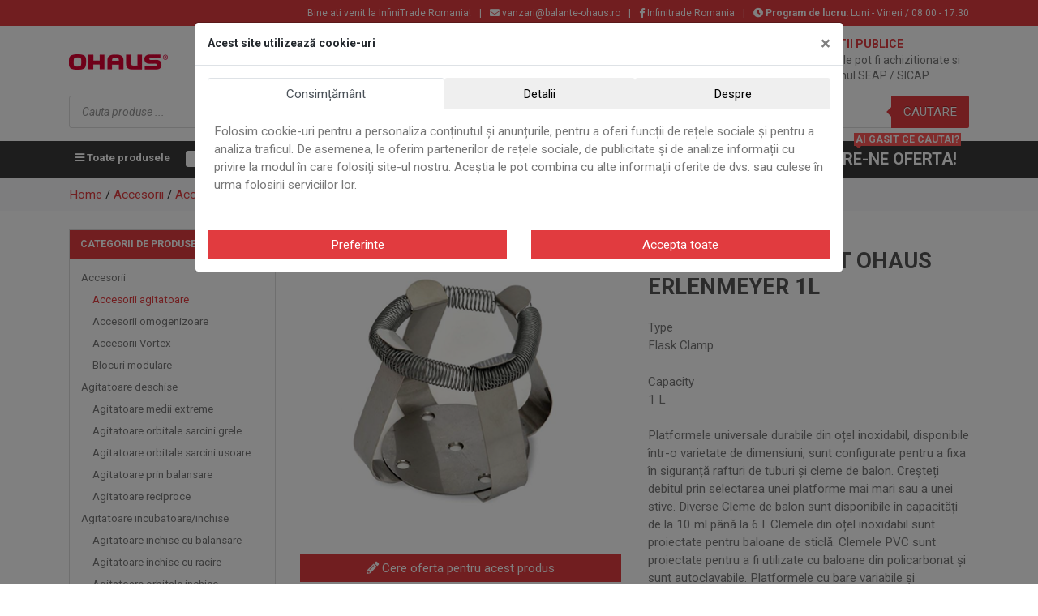

--- FILE ---
content_type: text/html; charset=UTF-8
request_url: https://balante-ohaus.ro/produs/suport-recipient-ohaus-erlenmeyer-1l/
body_size: 33367
content:
<!DOCTYPE html>
<html lang="en-US">
<head>
  <meta name="viewport" content="width=device-width, initial-scale=1">
  <meta http-equiv="X-UA-Compatible" content="IE=edge">
  <link rel="profile" href="http://gmpg.org/xfn/11">
	<meta name='robots' content='index, follow, max-image-preview:large, max-snippet:-1, max-video-preview:-1' />

	<!-- This site is optimized with the Yoast SEO plugin v22.1 - https://yoast.com/wordpress/plugins/seo/ -->
	<title>Suport recipient Ohaus Erlenmeyer 1L - OHAUS Romania Distribuitor Autorizat vand oferta service contact dealer pret ieftin preturi reprezentanta produse magazin cumpar vanzare</title>
	<meta name="description" content="Suport recipient Ohaus Erlenmeyer 1L - OHAUS Romania Distribuitor Autorizat vand oferta service contact dealer pret ieftin preturi reprezentanta produse magazin cumpar vanzare" />
	<link rel="canonical" href="https://balante-ohaus.ro/produs/suport-recipient-ohaus-erlenmeyer-1l/" />
	<meta property="og:locale" content="en_US" />
	<meta property="og:type" content="article" />
	<meta property="og:title" content="Suport recipient Ohaus Erlenmeyer 1L - OHAUS Romania Distribuitor Autorizat vand oferta service contact dealer pret ieftin preturi reprezentanta produse magazin cumpar vanzare" />
	<meta property="og:description" content="Suport recipient Ohaus Erlenmeyer 1L - OHAUS Romania Distribuitor Autorizat vand oferta service contact dealer pret ieftin preturi reprezentanta produse magazin cumpar vanzare" />
	<meta property="og:url" content="https://balante-ohaus.ro/produs/suport-recipient-ohaus-erlenmeyer-1l/" />
	<meta property="og:site_name" content="OHAUS Romania Distribuitor Autorizat vand oferta service contact dealer pret ieftin preturi reprezentanta produse magazin cumpar vanzare" />
	<meta property="og:image" content="https://balante-ohaus.ro/wp-content/uploads/2019/10/303d67db-4300-4b79-8ae7-df2f3b34b1b9.png" />
	<meta property="og:image:width" content="400" />
	<meta property="og:image:height" content="400" />
	<meta property="og:image:type" content="image/png" />
	<meta name="twitter:card" content="summary_large_image" />
	<meta name="twitter:label1" content="Est. reading time" />
	<meta name="twitter:data1" content="1 minute" />
	<script type="application/ld+json" class="yoast-schema-graph">{"@context":"https://schema.org","@graph":[{"@type":"WebPage","@id":"https://balante-ohaus.ro/produs/suport-recipient-ohaus-erlenmeyer-1l/","url":"https://balante-ohaus.ro/produs/suport-recipient-ohaus-erlenmeyer-1l/","name":"Suport recipient Ohaus Erlenmeyer 1L - OHAUS Romania Distribuitor Autorizat vand oferta service contact dealer pret ieftin preturi reprezentanta produse magazin cumpar vanzare","isPartOf":{"@id":"https://balante-ohaus.ro/#website"},"primaryImageOfPage":{"@id":"https://balante-ohaus.ro/produs/suport-recipient-ohaus-erlenmeyer-1l/#primaryimage"},"image":{"@id":"https://balante-ohaus.ro/produs/suport-recipient-ohaus-erlenmeyer-1l/#primaryimage"},"thumbnailUrl":"https://balante-ohaus.ro/wp-content/uploads/2019/10/303d67db-4300-4b79-8ae7-df2f3b34b1b9.png","datePublished":"2019-10-22T09:30:44+00:00","dateModified":"2019-10-22T09:30:44+00:00","description":"Suport recipient Ohaus Erlenmeyer 1L - OHAUS Romania Distribuitor Autorizat vand oferta service contact dealer pret ieftin preturi reprezentanta produse magazin cumpar vanzare","breadcrumb":{"@id":"https://balante-ohaus.ro/produs/suport-recipient-ohaus-erlenmeyer-1l/#breadcrumb"},"inLanguage":"en-US","potentialAction":[{"@type":"ReadAction","target":["https://balante-ohaus.ro/produs/suport-recipient-ohaus-erlenmeyer-1l/"]}]},{"@type":"ImageObject","inLanguage":"en-US","@id":"https://balante-ohaus.ro/produs/suport-recipient-ohaus-erlenmeyer-1l/#primaryimage","url":"https://balante-ohaus.ro/wp-content/uploads/2019/10/303d67db-4300-4b79-8ae7-df2f3b34b1b9.png","contentUrl":"https://balante-ohaus.ro/wp-content/uploads/2019/10/303d67db-4300-4b79-8ae7-df2f3b34b1b9.png","width":400,"height":400},{"@type":"BreadcrumbList","@id":"https://balante-ohaus.ro/produs/suport-recipient-ohaus-erlenmeyer-1l/#breadcrumb","itemListElement":[{"@type":"ListItem","position":1,"name":"Acasa","item":"https://balante-ohaus.ro/"},{"@type":"ListItem","position":2,"name":"Shop","item":"https://balante-ohaus.ro/shop/"},{"@type":"ListItem","position":3,"name":"Accesorii","item":"https://balante-ohaus.ro/categorie/accesorii-ohaus/"},{"@type":"ListItem","position":4,"name":"Accesorii agitatoare","item":"https://balante-ohaus.ro/categorie/accesorii-ohaus/accesorii-agitatoare-ohaus/"},{"@type":"ListItem","position":5,"name":"Suport recipient Ohaus Erlenmeyer 1L"}]},{"@type":"WebSite","@id":"https://balante-ohaus.ro/#website","url":"https://balante-ohaus.ro/","name":"OHAUS Romania Distribuitor Autorizat vand oferta service contact dealer pret ieftin preturi reprezentanta produse magazin cumpar vanzare","description":"OHAUS Romania Balante cantar Centrifuge Agitatoare Incubatoare Mori de omogenizare","potentialAction":[{"@type":"SearchAction","target":{"@type":"EntryPoint","urlTemplate":"https://balante-ohaus.ro/?s={search_term_string}"},"query-input":"required name=search_term_string"}],"inLanguage":"en-US"}]}</script>
	<!-- / Yoast SEO plugin. -->


<link rel='dns-prefetch' href='//cdn.jsdelivr.net' />
<link rel='dns-prefetch' href='//use.fontawesome.com' />
<link rel='dns-prefetch' href='//fonts.googleapis.com' />
<link href='https://cdn.jsdelivr.net' crossorigin='anonymous' rel='preconnect' />
<link href='https://use.fontawesome.com' crossorigin='anonymous' rel='preconnect' />
<link rel="alternate" type="application/rss+xml" title="OHAUS Romania Distribuitor Autorizat vand oferta service contact dealer pret ieftin preturi reprezentanta produse magazin cumpar vanzare &raquo; Feed" href="https://balante-ohaus.ro/feed/" />
<link rel="alternate" type="application/rss+xml" title="OHAUS Romania Distribuitor Autorizat vand oferta service contact dealer pret ieftin preturi reprezentanta produse magazin cumpar vanzare &raquo; Comments Feed" href="https://balante-ohaus.ro/comments/feed/" />
<script type="text/javascript">
/* <![CDATA[ */
window._wpemojiSettings = {"baseUrl":"https:\/\/s.w.org\/images\/core\/emoji\/14.0.0\/72x72\/","ext":".png","svgUrl":"https:\/\/s.w.org\/images\/core\/emoji\/14.0.0\/svg\/","svgExt":".svg","source":{"concatemoji":"https:\/\/balante-ohaus.ro\/wp-includes\/js\/wp-emoji-release.min.js?ver=6.4.7"}};
/*! This file is auto-generated */
!function(i,n){var o,s,e;function c(e){try{var t={supportTests:e,timestamp:(new Date).valueOf()};sessionStorage.setItem(o,JSON.stringify(t))}catch(e){}}function p(e,t,n){e.clearRect(0,0,e.canvas.width,e.canvas.height),e.fillText(t,0,0);var t=new Uint32Array(e.getImageData(0,0,e.canvas.width,e.canvas.height).data),r=(e.clearRect(0,0,e.canvas.width,e.canvas.height),e.fillText(n,0,0),new Uint32Array(e.getImageData(0,0,e.canvas.width,e.canvas.height).data));return t.every(function(e,t){return e===r[t]})}function u(e,t,n){switch(t){case"flag":return n(e,"\ud83c\udff3\ufe0f\u200d\u26a7\ufe0f","\ud83c\udff3\ufe0f\u200b\u26a7\ufe0f")?!1:!n(e,"\ud83c\uddfa\ud83c\uddf3","\ud83c\uddfa\u200b\ud83c\uddf3")&&!n(e,"\ud83c\udff4\udb40\udc67\udb40\udc62\udb40\udc65\udb40\udc6e\udb40\udc67\udb40\udc7f","\ud83c\udff4\u200b\udb40\udc67\u200b\udb40\udc62\u200b\udb40\udc65\u200b\udb40\udc6e\u200b\udb40\udc67\u200b\udb40\udc7f");case"emoji":return!n(e,"\ud83e\udef1\ud83c\udffb\u200d\ud83e\udef2\ud83c\udfff","\ud83e\udef1\ud83c\udffb\u200b\ud83e\udef2\ud83c\udfff")}return!1}function f(e,t,n){var r="undefined"!=typeof WorkerGlobalScope&&self instanceof WorkerGlobalScope?new OffscreenCanvas(300,150):i.createElement("canvas"),a=r.getContext("2d",{willReadFrequently:!0}),o=(a.textBaseline="top",a.font="600 32px Arial",{});return e.forEach(function(e){o[e]=t(a,e,n)}),o}function t(e){var t=i.createElement("script");t.src=e,t.defer=!0,i.head.appendChild(t)}"undefined"!=typeof Promise&&(o="wpEmojiSettingsSupports",s=["flag","emoji"],n.supports={everything:!0,everythingExceptFlag:!0},e=new Promise(function(e){i.addEventListener("DOMContentLoaded",e,{once:!0})}),new Promise(function(t){var n=function(){try{var e=JSON.parse(sessionStorage.getItem(o));if("object"==typeof e&&"number"==typeof e.timestamp&&(new Date).valueOf()<e.timestamp+604800&&"object"==typeof e.supportTests)return e.supportTests}catch(e){}return null}();if(!n){if("undefined"!=typeof Worker&&"undefined"!=typeof OffscreenCanvas&&"undefined"!=typeof URL&&URL.createObjectURL&&"undefined"!=typeof Blob)try{var e="postMessage("+f.toString()+"("+[JSON.stringify(s),u.toString(),p.toString()].join(",")+"));",r=new Blob([e],{type:"text/javascript"}),a=new Worker(URL.createObjectURL(r),{name:"wpTestEmojiSupports"});return void(a.onmessage=function(e){c(n=e.data),a.terminate(),t(n)})}catch(e){}c(n=f(s,u,p))}t(n)}).then(function(e){for(var t in e)n.supports[t]=e[t],n.supports.everything=n.supports.everything&&n.supports[t],"flag"!==t&&(n.supports.everythingExceptFlag=n.supports.everythingExceptFlag&&n.supports[t]);n.supports.everythingExceptFlag=n.supports.everythingExceptFlag&&!n.supports.flag,n.DOMReady=!1,n.readyCallback=function(){n.DOMReady=!0}}).then(function(){return e}).then(function(){var e;n.supports.everything||(n.readyCallback(),(e=n.source||{}).concatemoji?t(e.concatemoji):e.wpemoji&&e.twemoji&&(t(e.twemoji),t(e.wpemoji)))}))}((window,document),window._wpemojiSettings);
/* ]]> */
</script>
<style id='wp-emoji-styles-inline-css' type='text/css'>

	img.wp-smiley, img.emoji {
		display: inline !important;
		border: none !important;
		box-shadow: none !important;
		height: 1em !important;
		width: 1em !important;
		margin: 0 0.07em !important;
		vertical-align: -0.1em !important;
		background: none !important;
		padding: 0 !important;
	}
</style>
<link data-optimized="1" rel='stylesheet' id='wp-block-library-css' href='https://balante-ohaus.ro/wp-content/litespeed/css/7571836fde4ab8df319817e040a975e8.css?ver=2a70d' type='text/css' media='all' />
<style id='classic-theme-styles-inline-css' type='text/css'>
/*! This file is auto-generated */
.wp-block-button__link{color:#fff;background-color:#32373c;border-radius:9999px;box-shadow:none;text-decoration:none;padding:calc(.667em + 2px) calc(1.333em + 2px);font-size:1.125em}.wp-block-file__button{background:#32373c;color:#fff;text-decoration:none}
</style>
<style id='global-styles-inline-css' type='text/css'>
body{--wp--preset--color--black: #000000;--wp--preset--color--cyan-bluish-gray: #abb8c3;--wp--preset--color--white: #ffffff;--wp--preset--color--pale-pink: #f78da7;--wp--preset--color--vivid-red: #cf2e2e;--wp--preset--color--luminous-vivid-orange: #ff6900;--wp--preset--color--luminous-vivid-amber: #fcb900;--wp--preset--color--light-green-cyan: #7bdcb5;--wp--preset--color--vivid-green-cyan: #00d084;--wp--preset--color--pale-cyan-blue: #8ed1fc;--wp--preset--color--vivid-cyan-blue: #0693e3;--wp--preset--color--vivid-purple: #9b51e0;--wp--preset--gradient--vivid-cyan-blue-to-vivid-purple: linear-gradient(135deg,rgba(6,147,227,1) 0%,rgb(155,81,224) 100%);--wp--preset--gradient--light-green-cyan-to-vivid-green-cyan: linear-gradient(135deg,rgb(122,220,180) 0%,rgb(0,208,130) 100%);--wp--preset--gradient--luminous-vivid-amber-to-luminous-vivid-orange: linear-gradient(135deg,rgba(252,185,0,1) 0%,rgba(255,105,0,1) 100%);--wp--preset--gradient--luminous-vivid-orange-to-vivid-red: linear-gradient(135deg,rgba(255,105,0,1) 0%,rgb(207,46,46) 100%);--wp--preset--gradient--very-light-gray-to-cyan-bluish-gray: linear-gradient(135deg,rgb(238,238,238) 0%,rgb(169,184,195) 100%);--wp--preset--gradient--cool-to-warm-spectrum: linear-gradient(135deg,rgb(74,234,220) 0%,rgb(151,120,209) 20%,rgb(207,42,186) 40%,rgb(238,44,130) 60%,rgb(251,105,98) 80%,rgb(254,248,76) 100%);--wp--preset--gradient--blush-light-purple: linear-gradient(135deg,rgb(255,206,236) 0%,rgb(152,150,240) 100%);--wp--preset--gradient--blush-bordeaux: linear-gradient(135deg,rgb(254,205,165) 0%,rgb(254,45,45) 50%,rgb(107,0,62) 100%);--wp--preset--gradient--luminous-dusk: linear-gradient(135deg,rgb(255,203,112) 0%,rgb(199,81,192) 50%,rgb(65,88,208) 100%);--wp--preset--gradient--pale-ocean: linear-gradient(135deg,rgb(255,245,203) 0%,rgb(182,227,212) 50%,rgb(51,167,181) 100%);--wp--preset--gradient--electric-grass: linear-gradient(135deg,rgb(202,248,128) 0%,rgb(113,206,126) 100%);--wp--preset--gradient--midnight: linear-gradient(135deg,rgb(2,3,129) 0%,rgb(40,116,252) 100%);--wp--preset--font-size--small: 13px;--wp--preset--font-size--medium: 20px;--wp--preset--font-size--large: 36px;--wp--preset--font-size--x-large: 42px;--wp--preset--spacing--20: 0.44rem;--wp--preset--spacing--30: 0.67rem;--wp--preset--spacing--40: 1rem;--wp--preset--spacing--50: 1.5rem;--wp--preset--spacing--60: 2.25rem;--wp--preset--spacing--70: 3.38rem;--wp--preset--spacing--80: 5.06rem;--wp--preset--shadow--natural: 6px 6px 9px rgba(0, 0, 0, 0.2);--wp--preset--shadow--deep: 12px 12px 50px rgba(0, 0, 0, 0.4);--wp--preset--shadow--sharp: 6px 6px 0px rgba(0, 0, 0, 0.2);--wp--preset--shadow--outlined: 6px 6px 0px -3px rgba(255, 255, 255, 1), 6px 6px rgba(0, 0, 0, 1);--wp--preset--shadow--crisp: 6px 6px 0px rgba(0, 0, 0, 1);}:where(.is-layout-flex){gap: 0.5em;}:where(.is-layout-grid){gap: 0.5em;}body .is-layout-flow > .alignleft{float: left;margin-inline-start: 0;margin-inline-end: 2em;}body .is-layout-flow > .alignright{float: right;margin-inline-start: 2em;margin-inline-end: 0;}body .is-layout-flow > .aligncenter{margin-left: auto !important;margin-right: auto !important;}body .is-layout-constrained > .alignleft{float: left;margin-inline-start: 0;margin-inline-end: 2em;}body .is-layout-constrained > .alignright{float: right;margin-inline-start: 2em;margin-inline-end: 0;}body .is-layout-constrained > .aligncenter{margin-left: auto !important;margin-right: auto !important;}body .is-layout-constrained > :where(:not(.alignleft):not(.alignright):not(.alignfull)){max-width: var(--wp--style--global--content-size);margin-left: auto !important;margin-right: auto !important;}body .is-layout-constrained > .alignwide{max-width: var(--wp--style--global--wide-size);}body .is-layout-flex{display: flex;}body .is-layout-flex{flex-wrap: wrap;align-items: center;}body .is-layout-flex > *{margin: 0;}body .is-layout-grid{display: grid;}body .is-layout-grid > *{margin: 0;}:where(.wp-block-columns.is-layout-flex){gap: 2em;}:where(.wp-block-columns.is-layout-grid){gap: 2em;}:where(.wp-block-post-template.is-layout-flex){gap: 1.25em;}:where(.wp-block-post-template.is-layout-grid){gap: 1.25em;}.has-black-color{color: var(--wp--preset--color--black) !important;}.has-cyan-bluish-gray-color{color: var(--wp--preset--color--cyan-bluish-gray) !important;}.has-white-color{color: var(--wp--preset--color--white) !important;}.has-pale-pink-color{color: var(--wp--preset--color--pale-pink) !important;}.has-vivid-red-color{color: var(--wp--preset--color--vivid-red) !important;}.has-luminous-vivid-orange-color{color: var(--wp--preset--color--luminous-vivid-orange) !important;}.has-luminous-vivid-amber-color{color: var(--wp--preset--color--luminous-vivid-amber) !important;}.has-light-green-cyan-color{color: var(--wp--preset--color--light-green-cyan) !important;}.has-vivid-green-cyan-color{color: var(--wp--preset--color--vivid-green-cyan) !important;}.has-pale-cyan-blue-color{color: var(--wp--preset--color--pale-cyan-blue) !important;}.has-vivid-cyan-blue-color{color: var(--wp--preset--color--vivid-cyan-blue) !important;}.has-vivid-purple-color{color: var(--wp--preset--color--vivid-purple) !important;}.has-black-background-color{background-color: var(--wp--preset--color--black) !important;}.has-cyan-bluish-gray-background-color{background-color: var(--wp--preset--color--cyan-bluish-gray) !important;}.has-white-background-color{background-color: var(--wp--preset--color--white) !important;}.has-pale-pink-background-color{background-color: var(--wp--preset--color--pale-pink) !important;}.has-vivid-red-background-color{background-color: var(--wp--preset--color--vivid-red) !important;}.has-luminous-vivid-orange-background-color{background-color: var(--wp--preset--color--luminous-vivid-orange) !important;}.has-luminous-vivid-amber-background-color{background-color: var(--wp--preset--color--luminous-vivid-amber) !important;}.has-light-green-cyan-background-color{background-color: var(--wp--preset--color--light-green-cyan) !important;}.has-vivid-green-cyan-background-color{background-color: var(--wp--preset--color--vivid-green-cyan) !important;}.has-pale-cyan-blue-background-color{background-color: var(--wp--preset--color--pale-cyan-blue) !important;}.has-vivid-cyan-blue-background-color{background-color: var(--wp--preset--color--vivid-cyan-blue) !important;}.has-vivid-purple-background-color{background-color: var(--wp--preset--color--vivid-purple) !important;}.has-black-border-color{border-color: var(--wp--preset--color--black) !important;}.has-cyan-bluish-gray-border-color{border-color: var(--wp--preset--color--cyan-bluish-gray) !important;}.has-white-border-color{border-color: var(--wp--preset--color--white) !important;}.has-pale-pink-border-color{border-color: var(--wp--preset--color--pale-pink) !important;}.has-vivid-red-border-color{border-color: var(--wp--preset--color--vivid-red) !important;}.has-luminous-vivid-orange-border-color{border-color: var(--wp--preset--color--luminous-vivid-orange) !important;}.has-luminous-vivid-amber-border-color{border-color: var(--wp--preset--color--luminous-vivid-amber) !important;}.has-light-green-cyan-border-color{border-color: var(--wp--preset--color--light-green-cyan) !important;}.has-vivid-green-cyan-border-color{border-color: var(--wp--preset--color--vivid-green-cyan) !important;}.has-pale-cyan-blue-border-color{border-color: var(--wp--preset--color--pale-cyan-blue) !important;}.has-vivid-cyan-blue-border-color{border-color: var(--wp--preset--color--vivid-cyan-blue) !important;}.has-vivid-purple-border-color{border-color: var(--wp--preset--color--vivid-purple) !important;}.has-vivid-cyan-blue-to-vivid-purple-gradient-background{background: var(--wp--preset--gradient--vivid-cyan-blue-to-vivid-purple) !important;}.has-light-green-cyan-to-vivid-green-cyan-gradient-background{background: var(--wp--preset--gradient--light-green-cyan-to-vivid-green-cyan) !important;}.has-luminous-vivid-amber-to-luminous-vivid-orange-gradient-background{background: var(--wp--preset--gradient--luminous-vivid-amber-to-luminous-vivid-orange) !important;}.has-luminous-vivid-orange-to-vivid-red-gradient-background{background: var(--wp--preset--gradient--luminous-vivid-orange-to-vivid-red) !important;}.has-very-light-gray-to-cyan-bluish-gray-gradient-background{background: var(--wp--preset--gradient--very-light-gray-to-cyan-bluish-gray) !important;}.has-cool-to-warm-spectrum-gradient-background{background: var(--wp--preset--gradient--cool-to-warm-spectrum) !important;}.has-blush-light-purple-gradient-background{background: var(--wp--preset--gradient--blush-light-purple) !important;}.has-blush-bordeaux-gradient-background{background: var(--wp--preset--gradient--blush-bordeaux) !important;}.has-luminous-dusk-gradient-background{background: var(--wp--preset--gradient--luminous-dusk) !important;}.has-pale-ocean-gradient-background{background: var(--wp--preset--gradient--pale-ocean) !important;}.has-electric-grass-gradient-background{background: var(--wp--preset--gradient--electric-grass) !important;}.has-midnight-gradient-background{background: var(--wp--preset--gradient--midnight) !important;}.has-small-font-size{font-size: var(--wp--preset--font-size--small) !important;}.has-medium-font-size{font-size: var(--wp--preset--font-size--medium) !important;}.has-large-font-size{font-size: var(--wp--preset--font-size--large) !important;}.has-x-large-font-size{font-size: var(--wp--preset--font-size--x-large) !important;}
.wp-block-navigation a:where(:not(.wp-element-button)){color: inherit;}
:where(.wp-block-post-template.is-layout-flex){gap: 1.25em;}:where(.wp-block-post-template.is-layout-grid){gap: 1.25em;}
:where(.wp-block-columns.is-layout-flex){gap: 2em;}:where(.wp-block-columns.is-layout-grid){gap: 2em;}
.wp-block-pullquote{font-size: 1.5em;line-height: 1.6;}
</style>
<link data-optimized="1" rel='stylesheet' id='photoswipe-css' href='https://balante-ohaus.ro/wp-content/litespeed/css/f20758f3ae84f5a1380f99be959ab01c.css?ver=a8122' type='text/css' media='all' />
<link data-optimized="1" rel='stylesheet' id='photoswipe-default-skin-css' href='https://balante-ohaus.ro/wp-content/litespeed/css/d0f8d3cc2976724300cdfee7d0833534.css?ver=0a2e2' type='text/css' media='all' />
<link data-optimized="1" rel='stylesheet' id='woocommerce-layout-css' href='https://balante-ohaus.ro/wp-content/litespeed/css/60c99b03d3f2ab74b38d00cf819bcfbd.css?ver=90826' type='text/css' media='all' />
<link data-optimized="1" rel='stylesheet' id='woocommerce-smallscreen-css' href='https://balante-ohaus.ro/wp-content/litespeed/css/4769e6aa72e2ef740a460434b2b062be.css?ver=b8e31' type='text/css' media='only screen and (max-width: 768px)' />
<link data-optimized="1" rel='stylesheet' id='woocommerce-general-css' href='https://balante-ohaus.ro/wp-content/litespeed/css/9a865bf310be493d776023945e160591.css?ver=bba4a' type='text/css' media='all' />
<style id='woocommerce-inline-inline-css' type='text/css'>
.woocommerce form .form-row .required { visibility: visible; }
</style>
<link data-optimized="1" rel='stylesheet' id='dgwt-wcas-style-css' href='https://balante-ohaus.ro/wp-content/litespeed/css/7d35f8bcb4a4aa9376ff09f2f4068e47.css?ver=3c436' type='text/css' media='all' />
<link rel='stylesheet' id='wp-bootstrap-starter-bootstrap-css-css' href='https://cdn.jsdelivr.net/npm/bootstrap@4.3.1/dist/css/bootstrap.min.css?ver=6.4.7' type='text/css' media='all' />
<link rel='stylesheet' id='wp-bootstrap-starter-fontawesome-cdn-css' href='https://use.fontawesome.com/releases/v5.10.2/css/all.css?ver=6.4.7' type='text/css' media='all' />
<link data-optimized="1" rel='stylesheet' id='wp-bootstrap-starter-style-css' href='https://balante-ohaus.ro/wp-content/litespeed/css/132a69220baa5e1643d09cddae79c1c5.css?ver=2c6e9' type='text/css' media='all' />
<link rel='stylesheet' id='wp-bootstrap-starter-robotoslab-roboto-css' href='https://fonts.googleapis.com/css?family=Roboto+Slab%3A100%2C300%2C400%2C700%7CRoboto%3A300%2C300i%2C400%2C400i%2C500%2C700%2C700i&#038;ver=6.4.7' type='text/css' media='all' />
<link data-optimized="1" rel='stylesheet' id='wp-bootstrap-starter-custom-css' href='https://balante-ohaus.ro/wp-content/litespeed/css/46ff19144bf3b645787e81a56c2f98c9.css?ver=d21f9' type='text/css' media='all' />
<script type="text/javascript" src="https://balante-ohaus.ro/wp-includes/js/jquery/jquery.min.js?ver=3.7.1" id="jquery-core-js"></script>
<script data-optimized="1" type="text/javascript" src="https://balante-ohaus.ro/wp-content/litespeed/js/89f7ebb69215d094979162690d25be8c.js?ver=bf377" id="jquery-migrate-js"></script>
<script data-optimized="1" type="text/javascript" src="https://balante-ohaus.ro/wp-content/litespeed/js/866b26c570c54f1f2fdb4dfa55d0750a.js?ver=e5b60" id="jquery-blockui-js" defer="defer" data-wp-strategy="defer"></script>
<script type="text/javascript" id="wc-add-to-cart-js-extra">
/* <![CDATA[ */
var wc_add_to_cart_params = {"ajax_url":"\/wp-admin\/admin-ajax.php","wc_ajax_url":"\/?wc-ajax=%%endpoint%%","i18n_view_cart":"View cart","cart_url":"https:\/\/balante-ohaus.ro\/cart\/","is_cart":"","cart_redirect_after_add":"no"};
/* ]]> */
</script>
<script data-optimized="1" type="text/javascript" src="https://balante-ohaus.ro/wp-content/litespeed/js/5cd808fbe3126f2489de29af09957b59.js?ver=1d750" id="wc-add-to-cart-js" defer="defer" data-wp-strategy="defer"></script>
<script data-optimized="1" type="text/javascript" src="https://balante-ohaus.ro/wp-content/litespeed/js/1e12217a430d85df078af110f748b9ba.js?ver=e1623" id="zoom-js" defer="defer" data-wp-strategy="defer"></script>
<script data-optimized="1" type="text/javascript" src="https://balante-ohaus.ro/wp-content/litespeed/js/7a3b592da8e52ba82ec52c55a7d3c877.js?ver=712f0" id="flexslider-js" defer="defer" data-wp-strategy="defer"></script>
<script data-optimized="1" type="text/javascript" src="https://balante-ohaus.ro/wp-content/litespeed/js/cf00f531fbdd4d02b23829244a27d34e.js?ver=033c3" id="photoswipe-js" defer="defer" data-wp-strategy="defer"></script>
<script data-optimized="1" type="text/javascript" src="https://balante-ohaus.ro/wp-content/litespeed/js/f745c93d036946e391fd02e7e8d2fdb5.js?ver=a161a" id="photoswipe-ui-default-js" defer="defer" data-wp-strategy="defer"></script>
<script type="text/javascript" id="wc-single-product-js-extra">
/* <![CDATA[ */
var wc_single_product_params = {"i18n_required_rating_text":"Please select a rating","review_rating_required":"yes","flexslider":{"rtl":false,"animation":"slide","smoothHeight":true,"directionNav":false,"controlNav":"thumbnails","slideshow":false,"animationSpeed":500,"animationLoop":false,"allowOneSlide":false},"zoom_enabled":"1","zoom_options":[],"photoswipe_enabled":"1","photoswipe_options":{"shareEl":false,"closeOnScroll":false,"history":false,"hideAnimationDuration":0,"showAnimationDuration":0},"flexslider_enabled":"1"};
/* ]]> */
</script>
<script data-optimized="1" type="text/javascript" src="https://balante-ohaus.ro/wp-content/litespeed/js/af8f166677b943fe9ca58ee59d3ce050.js?ver=e5b56" id="wc-single-product-js" defer="defer" data-wp-strategy="defer"></script>
<script data-optimized="1" type="text/javascript" src="https://balante-ohaus.ro/wp-content/litespeed/js/54c1e58ad1e4e04d7e058d822bce8444.js?ver=ad278" id="js-cookie-js" defer="defer" data-wp-strategy="defer"></script>
<script type="text/javascript" id="woocommerce-js-extra">
/* <![CDATA[ */
var woocommerce_params = {"ajax_url":"\/wp-admin\/admin-ajax.php","wc_ajax_url":"\/?wc-ajax=%%endpoint%%"};
/* ]]> */
</script>
<script data-optimized="1" type="text/javascript" src="https://balante-ohaus.ro/wp-content/litespeed/js/b2ea51f115abcd5eeb6e5e641f543155.js?ver=89923" id="woocommerce-js" defer="defer" data-wp-strategy="defer"></script>
<!--[if lt IE 9]>
<script type="text/javascript" src="https://balante-ohaus.ro/wp-content/themes/wp-bootstrap-starter/inc/assets/js/html5.js?ver=3.7.0" id="html5hiv-js"></script>
<![endif]-->
<link rel="https://api.w.org/" href="https://balante-ohaus.ro/wp-json/" /><link rel="alternate" type="application/json" href="https://balante-ohaus.ro/wp-json/wp/v2/product/586" /><link rel="EditURI" type="application/rsd+xml" title="RSD" href="https://balante-ohaus.ro/xmlrpc.php?rsd" />
<meta name="generator" content="WordPress 6.4.7" />
<meta name="generator" content="WooCommerce 8.6.3" />
<link rel='shortlink' href='https://balante-ohaus.ro/?p=586' />
<link rel="alternate" type="application/json+oembed" href="https://balante-ohaus.ro/wp-json/oembed/1.0/embed?url=https%3A%2F%2Fbalante-ohaus.ro%2Fprodus%2Fsuport-recipient-ohaus-erlenmeyer-1l%2F" />
<link rel="alternate" type="text/xml+oembed" href="https://balante-ohaus.ro/wp-json/oembed/1.0/embed?url=https%3A%2F%2Fbalante-ohaus.ro%2Fprodus%2Fsuport-recipient-ohaus-erlenmeyer-1l%2F&#038;format=xml" />
		<style>
			.dgwt-wcas-ico-magnifier,.dgwt-wcas-ico-magnifier-handler{max-width:20px}.dgwt-wcas-search-wrapp .dgwt-wcas-sf-wrapp .dgwt-wcas-search-submit::before{border-color:transparent #e13b3f}.dgwt-wcas-search-wrapp .dgwt-wcas-sf-wrapp .dgwt-wcas-search-submit:hover::before,.dgwt-wcas-search-wrapp .dgwt-wcas-sf-wrapp .dgwt-wcas-search-submit:focus::before{border-right-color:#e13b3f}.dgwt-wcas-search-wrapp .dgwt-wcas-sf-wrapp .dgwt-wcas-search-submit,.dgwt-wcas-om-bar .dgwt-wcas-om-return{background-color:#e13b3f}.dgwt-wcas-search-wrapp .dgwt-wcas-ico-magnifier,.dgwt-wcas-search-wrapp .dgwt-wcas-sf-wrapp .dgwt-wcas-search-submit svg path,.dgwt-wcas-om-bar .dgwt-wcas-om-return svg path{}		</style>
		<link rel="pingback" href="https://balante-ohaus.ro/xmlrpc.php">    <style type="text/css">
        #page-sub-header { background: #fff; }
    </style>
    	<noscript><style>.woocommerce-product-gallery{ opacity: 1 !important; }</style></noscript>
	<link rel="icon" href="https://balante-ohaus.ro/wp-content/uploads/2019/11/favicon-2.ico" sizes="32x32" />
<link rel="icon" href="https://balante-ohaus.ro/wp-content/uploads/2019/11/favicon-2.ico" sizes="192x192" />
<link rel="apple-touch-icon" href="https://balante-ohaus.ro/wp-content/uploads/2019/11/favicon-2.ico" />
<meta name="msapplication-TileImage" content="https://balante-ohaus.ro/wp-content/uploads/2019/11/favicon-2.ico" />
<!-- Google tag (gtag.js) -->
<script async src="https://www.googletagmanager.com/gtag/js?id=G-76KK4CREV5"></script>
<script>
  window.dataLayer = window.dataLayer || [];
  function gtag(){dataLayer.push(arguments);}

  if(localStorage.getItem('consentModeBalance') === null){
      gtag('consent', 'default', {
          'ad_personalization': 'denied',
          'ad_user_data': 'denied',
          'ad_storage': 'denied',
          'analytics_storage': 'denied',
          'personalization_storage': 'denied',
          'functionality_storage': 'denied',
          'security_storage': 'denied',
      });
  } else {
      gtag('consent', 'default', JSON.parse(localStorage.getItem('consentModeBalance')));
  }

  gtag('js', new Date());
  gtag('config', 'G-76KK4CREV5');
</script>		
	
	
</head>

<body class="product-template-default single single-product postid-586 theme-wp-bootstrap-starter woocommerce woocommerce-page woocommerce-no-js">
<div id="page" class="site">
  <a class="skip-link screen-reader-text" href="#content">Skip to content</a>
	  <header id="header" class="site-header navbar-static-top navbar-light" role="banner">
    <div class="header-top">
      <div class="container">
        <ul class="nav justify-content-end align-items-center">
                      <li>Bine ati venit la InfiniTrade Romania!<span class="h-border">|</span></li>
            <li><a href="mailto:vanzari@balante-ohaus.ro" class="nav-link"><i class="fas fa-envelope"></i> vanzari@balante-ohaus.ro</a><span class="h-border">|</span></li>
            <li><a href="https://www.facebook.com/infinitrade.ro/" class="nav-link" target="_blank"><i class="fab fa-facebook-f"></i> Infinitrade Romania</a><span class="h-border">|</span></li>
            <li><i class="fas fa-clock"></i> <strong>Program de lucru:</strong> Luni - Vineri / 08:00 - 17:30</li>
                  </ul>
      </div>
    </div>
    <div class="header-main py-3">
      <div class="container">
        <div class="row">
          <div class="col-sm-12 col-lg align-self-center ">
						              <a href="https://balante-ohaus.ro/">
                <img data-lazyloaded="1" src="[data-uri]" data-src="https://balante-ohaus.ro/wp-content/uploads/2019/11/ohaus-slim.jpg" alt="OHAUS Romania Distribuitor Autorizat vand oferta service contact dealer pret ieftin preturi reprezentanta produse magazin cumpar vanzare"><noscript><img src="https://balante-ohaus.ro/wp-content/uploads/2019/11/ohaus-slim.jpg" alt="OHAUS Romania Distribuitor Autorizat vand oferta service contact dealer pret ieftin preturi reprezentanta produse magazin cumpar vanzare"></noscript>
              </a>
						          </div>
                    <div class="col-sm-12 col-lg header-info align-self-center">
            <p class="float-left m-2"><i class="fas fa-globe"></i></p>
            <p class="mb-0">
              <span class="mb-1">Echipamente profesionale pentru laborator.</span>
              <span>Garantie Internationala.</span>
            </p>
          </div>
          <div class="col-sm-12 col-lg header-info align-self-center">
            <p class="float-left m-2"><i class="fas fa-plane"></i></p>
            <p class="mb-0 mt-2">
              <span class="mb-1">Livrare rapida.</span>
              <span>Oriunde in Romania.</span>
            </p>
          </div>
                    <div class="col-sm-12 col-lg header-info align-self-center">
            <p class="float-left m-2"><i class="fas fa-university"></i></p>
            <p class="mb-0">
              <span class="mb-1">ACHIZITII PUBLICE</span>
              <span>Produsele pot fi achizitionate si in sistemul SEAP / SICAP</span>
            </p>
          </div>
        </div>
      </div>
    </div>
    <div class="header-search pb-3">
      <div class="container">
				<div  class="dgwt-wcas-search-wrapp dgwt-wcas-has-submit woocommerce dgwt-wcas-style-solaris js-dgwt-wcas-layout-classic dgwt-wcas-layout-classic js-dgwt-wcas-mobile-overlay-disabled">
		<form class="dgwt-wcas-search-form" role="search" action="https://balante-ohaus.ro/" method="get">
		<div class="dgwt-wcas-sf-wrapp">
						<label class="screen-reader-text"
				   for="dgwt-wcas-search-input-1">Products search</label>

			<input id="dgwt-wcas-search-input-1"
				   type="search"
				   class="dgwt-wcas-search-input"
				   name="s"
				   value=""
				   placeholder="Cauta produse ..."
				   autocomplete="off"
							/>
			<div class="dgwt-wcas-preloader"></div>

			<div class="dgwt-wcas-voice-search"></div>

							<button type="submit"
						aria-label="Cautare"
						class="dgwt-wcas-search-submit">Cautare</button>
			
			<input type="hidden" name="post_type" value="product"/>
			<input type="hidden" name="dgwt_wcas" value="1"/>

			
					</div>
	</form>
</div>
				      </div>
    </div>
    <div class="header-bottom">
      <div class="container">
        <nav class="navbar navbar-expand-lg p-0">
                    <button class="navbar-toggler" type="button" data-toggle="collapse" data-target="#main-nav" aria-controls="navbarNavDropdown" aria-expanded="false" aria-label="Toggle navigation">
            <span class="navbar-toggler-icon"></span>
          </button>
          <div class="collapse navbar-collapse" id="navbarSupportedContent">
            <ul class="navbar-nav mr-auto">
              <li class="nav-item dropdown nav-products">
                <a class="nav-link dropdown-toggle" href="#" id="navbarDropdown" role="button" data-toggle="dropdown" aria-haspopup="true" aria-expanded="false"><i class="fas fa-bars"></i> Toate produsele</a>
									<div id="main-nav" class="dropdown-menu nav-custom"><ul id="menu-menu-1" class="list-unstyled"><li itemscope="itemscope" itemtype="https://www.schema.org/SiteNavigationElement" id="menu-item-2714" class="menu-item menu-item-type-taxonomy menu-item-object-product_cat current-product-ancestor menu-item-has-children dropdown menu-item-2714 nav-item"><a title="Accesorii" href="https://balante-ohaus.ro/categorie/accesorii-ohaus/" data-toggle="dropdown" aria-haspopup="true" aria-expanded="false" class="dropdown-toggle nav-link" id="menu-item-dropdown-2714">Accesorii</a>
<ul class="dropdown-menu" aria-labelledby="menu-item-dropdown-2714" role="menu">
	<li itemscope="itemscope" itemtype="https://www.schema.org/SiteNavigationElement" id="menu-item-2715" class="menu-item menu-item-type-taxonomy menu-item-object-product_cat current-product-ancestor current-menu-parent current-product-parent active menu-item-2715 nav-item"><a title="Accesorii agitatoare" href="https://balante-ohaus.ro/categorie/accesorii-ohaus/accesorii-agitatoare-ohaus/" class="dropdown-item">Accesorii agitatoare</a></li>
	<li itemscope="itemscope" itemtype="https://www.schema.org/SiteNavigationElement" id="menu-item-2716" class="menu-item menu-item-type-taxonomy menu-item-object-product_cat menu-item-2716 nav-item"><a title="Accesorii omogenizoare" href="https://balante-ohaus.ro/categorie/accesorii-ohaus/accesorii-omogenizoare-ohaus/" class="dropdown-item">Accesorii omogenizoare</a></li>
	<li itemscope="itemscope" itemtype="https://www.schema.org/SiteNavigationElement" id="menu-item-2717" class="menu-item menu-item-type-taxonomy menu-item-object-product_cat menu-item-2717 nav-item"><a title="Accesorii Vortex" href="https://balante-ohaus.ro/categorie/accesorii-ohaus/accesorii-vortex-ohaus/" class="dropdown-item">Accesorii Vortex</a></li>
	<li itemscope="itemscope" itemtype="https://www.schema.org/SiteNavigationElement" id="menu-item-2809" class="menu-item menu-item-type-taxonomy menu-item-object-product_cat menu-item-2809 nav-item"><a title="Blocuri modulare" href="https://balante-ohaus.ro/categorie/accesorii-ohaus/blocuri-modulare-ohaus/" class="dropdown-item">Blocuri modulare</a></li>
</ul>
</li>
<li itemscope="itemscope" itemtype="https://www.schema.org/SiteNavigationElement" id="menu-item-2718" class="menu-item menu-item-type-taxonomy menu-item-object-product_cat menu-item-has-children dropdown menu-item-2718 nav-item"><a title="Agitatoare deschise" href="https://balante-ohaus.ro/categorie/agitatoare-deschise-ohaus/" data-toggle="dropdown" aria-haspopup="true" aria-expanded="false" class="dropdown-toggle nav-link" id="menu-item-dropdown-2718">Agitatoare deschise</a>
<ul class="dropdown-menu" aria-labelledby="menu-item-dropdown-2718" role="menu">
	<li itemscope="itemscope" itemtype="https://www.schema.org/SiteNavigationElement" id="menu-item-2719" class="menu-item menu-item-type-taxonomy menu-item-object-product_cat menu-item-2719 nav-item"><a title="Agitatoare medii extreme" href="https://balante-ohaus.ro/categorie/agitatoare-deschise-ohaus/agitatoare-medii-extreme-ohaus/" class="dropdown-item">Agitatoare medii extreme</a></li>
	<li itemscope="itemscope" itemtype="https://www.schema.org/SiteNavigationElement" id="menu-item-2720" class="menu-item menu-item-type-taxonomy menu-item-object-product_cat menu-item-2720 nav-item"><a title="Agitatoare orbitale sarcini grele" href="https://balante-ohaus.ro/categorie/agitatoare-deschise-ohaus/agitatoare-orbitale-sarcini-grele-ohaus/" class="dropdown-item">Agitatoare orbitale sarcini grele</a></li>
	<li itemscope="itemscope" itemtype="https://www.schema.org/SiteNavigationElement" id="menu-item-2721" class="menu-item menu-item-type-taxonomy menu-item-object-product_cat menu-item-2721 nav-item"><a title="Agitatoare orbitale sarcini usoare" href="https://balante-ohaus.ro/categorie/agitatoare-deschise-ohaus/agitatoare-orbitale-sarcini-usoare-ohaus/" class="dropdown-item">Agitatoare orbitale sarcini usoare</a></li>
	<li itemscope="itemscope" itemtype="https://www.schema.org/SiteNavigationElement" id="menu-item-2722" class="menu-item menu-item-type-taxonomy menu-item-object-product_cat menu-item-2722 nav-item"><a title="Agitatoare prin balansare" href="https://balante-ohaus.ro/categorie/agitatoare-deschise-ohaus/agitatoare-prin-balansare-ohaus/" class="dropdown-item">Agitatoare prin balansare</a></li>
	<li itemscope="itemscope" itemtype="https://www.schema.org/SiteNavigationElement" id="menu-item-2723" class="menu-item menu-item-type-taxonomy menu-item-object-product_cat menu-item-2723 nav-item"><a title="Agitatoare reciproce" href="https://balante-ohaus.ro/categorie/agitatoare-deschise-ohaus/agitatoare-reciproce-ohaus/" class="dropdown-item">Agitatoare reciproce</a></li>
</ul>
</li>
<li itemscope="itemscope" itemtype="https://www.schema.org/SiteNavigationElement" id="menu-item-2724" class="menu-item menu-item-type-taxonomy menu-item-object-product_cat menu-item-has-children dropdown menu-item-2724 nav-item"><a title="Agitatoare incubatoare/inchise" href="https://balante-ohaus.ro/categorie/agitatoare-incubatoare-inchise-ohaus/" data-toggle="dropdown" aria-haspopup="true" aria-expanded="false" class="dropdown-toggle nav-link" id="menu-item-dropdown-2724">Agitatoare incubatoare/inchise</a>
<ul class="dropdown-menu" aria-labelledby="menu-item-dropdown-2724" role="menu">
	<li itemscope="itemscope" itemtype="https://www.schema.org/SiteNavigationElement" id="menu-item-2725" class="menu-item menu-item-type-taxonomy menu-item-object-product_cat menu-item-2725 nav-item"><a title="Agitatoare inchise cu balansare" href="https://balante-ohaus.ro/categorie/agitatoare-incubatoare-inchise-ohaus/agitatoare-inchise-cu-balansare-ohaus/" class="dropdown-item">Agitatoare inchise cu balansare</a></li>
	<li itemscope="itemscope" itemtype="https://www.schema.org/SiteNavigationElement" id="menu-item-2726" class="menu-item menu-item-type-taxonomy menu-item-object-product_cat menu-item-2726 nav-item"><a title="Agitatoare inchise cu racire" href="https://balante-ohaus.ro/categorie/agitatoare-incubatoare-inchise-ohaus/agitatoare-inchise-cu-racire-ohaus/" class="dropdown-item">Agitatoare inchise cu racire</a></li>
	<li itemscope="itemscope" itemtype="https://www.schema.org/SiteNavigationElement" id="menu-item-2727" class="menu-item menu-item-type-taxonomy menu-item-object-product_cat menu-item-2727 nav-item"><a title="Agitatoare orbitale inchise" href="https://balante-ohaus.ro/categorie/agitatoare-incubatoare-inchise-ohaus/agitatoare-orbitale-inchise-ohaus/" class="dropdown-item">Agitatoare orbitale inchise</a></li>
	<li itemscope="itemscope" itemtype="https://www.schema.org/SiteNavigationElement" id="menu-item-2728" class="menu-item menu-item-type-taxonomy menu-item-object-product_cat menu-item-2728 nav-item"><a title="Agitatoare/incubatoare sarcini usoare" href="https://balante-ohaus.ro/categorie/agitatoare-incubatoare-inchise-ohaus/agitatoare-incubatoare-sarcini-usoare-ohaus/" class="dropdown-item">Agitatoare/incubatoare sarcini usoare</a></li>
</ul>
</li>
<li itemscope="itemscope" itemtype="https://www.schema.org/SiteNavigationElement" id="menu-item-2729" class="menu-item menu-item-type-taxonomy menu-item-object-product_cat menu-item-2729 nav-item"><a title="Analizatoare umiditate" href="https://balante-ohaus.ro/categorie/analizatoare-umiditate-ohaus/" class="nav-link">Analizatoare umiditate</a></li>
<li itemscope="itemscope" itemtype="https://www.schema.org/SiteNavigationElement" id="menu-item-2730" class="menu-item menu-item-type-taxonomy menu-item-object-product_cat menu-item-has-children dropdown menu-item-2730 nav-item"><a title="Balante analitice" href="https://balante-ohaus.ro/categorie/balante-analitice-ohaus/" data-toggle="dropdown" aria-haspopup="true" aria-expanded="false" class="dropdown-toggle nav-link" id="menu-item-dropdown-2730">Balante analitice</a>
<ul class="dropdown-menu" aria-labelledby="menu-item-dropdown-2730" role="menu">
	<li itemscope="itemscope" itemtype="https://www.schema.org/SiteNavigationElement" id="menu-item-2731" class="menu-item menu-item-type-taxonomy menu-item-object-product_cat menu-item-2731 nav-item"><a title="Balante analitice Explorer Semi-Micro" href="https://balante-ohaus.ro/categorie/balante-analitice-ohaus/balante-analitice-ohaus-explorer-semi-micro/" class="dropdown-item">Balante analitice Explorer Semi-Micro</a></li>
	<li itemscope="itemscope" itemtype="https://www.schema.org/SiteNavigationElement" id="menu-item-2732" class="menu-item menu-item-type-taxonomy menu-item-object-product_cat menu-item-2732 nav-item"><a title="Balante analitice Adventurer® Analytical" href="https://balante-ohaus.ro/categorie/balante-analitice-ohaus/balante-analitice-adventurer-analytical-ohaus/" class="dropdown-item">Balante analitice Adventurer® Analytical</a></li>
	<li itemscope="itemscope" itemtype="https://www.schema.org/SiteNavigationElement" id="menu-item-2733" class="menu-item menu-item-type-taxonomy menu-item-object-product_cat menu-item-2733 nav-item"><a title="Balante analitice Explorer® Analytical" href="https://balante-ohaus.ro/categorie/balante-analitice-ohaus/balante-analitice-explorer-analytical-ohaus/" class="dropdown-item">Balante analitice Explorer® Analytical</a></li>
	<li itemscope="itemscope" itemtype="https://www.schema.org/SiteNavigationElement" id="menu-item-2734" class="menu-item menu-item-type-taxonomy menu-item-object-product_cat menu-item-2734 nav-item"><a title="Balante analitice Pioneer® Analytical" href="https://balante-ohaus.ro/categorie/balante-analitice-ohaus/balante-analitice-pioneer-analytical-ohaus/" class="dropdown-item">Balante analitice Pioneer® Analytical</a></li>
	<li itemscope="itemscope" itemtype="https://www.schema.org/SiteNavigationElement" id="menu-item-2735" class="menu-item menu-item-type-taxonomy menu-item-object-product_cat menu-item-2735 nav-item"><a title="Balante analitice Pioneer® Semi-Micro" href="https://balante-ohaus.ro/categorie/balante-analitice-ohaus/balante-analitice-pioneer-semi-micro-ohaus/" class="dropdown-item">Balante analitice Pioneer® Semi-Micro</a></li>
	<li itemscope="itemscope" itemtype="https://www.schema.org/SiteNavigationElement" id="menu-item-2736" class="menu-item menu-item-type-taxonomy menu-item-object-product_cat menu-item-2736 nav-item"><a title="Balante analitice Seria PR" href="https://balante-ohaus.ro/categorie/balante-analitice-ohaus/balante-analitice-seria-pr-ohaus/" class="dropdown-item">Balante analitice Seria PR</a></li>
</ul>
</li>
<li itemscope="itemscope" itemtype="https://www.schema.org/SiteNavigationElement" id="menu-item-2737" class="menu-item menu-item-type-taxonomy menu-item-object-product_cat menu-item-has-children dropdown menu-item-2737 nav-item"><a title="Balante de calcul" href="https://balante-ohaus.ro/categorie/balante-de-calcul-ohaus/" data-toggle="dropdown" aria-haspopup="true" aria-expanded="false" class="dropdown-toggle nav-link" id="menu-item-dropdown-2737">Balante de calcul</a>
<ul class="dropdown-menu" aria-labelledby="menu-item-dropdown-2737" role="menu">
	<li itemscope="itemscope" itemtype="https://www.schema.org/SiteNavigationElement" id="menu-item-2738" class="menu-item menu-item-type-taxonomy menu-item-object-product_cat menu-item-2738 nav-item"><a title="Balante de calcul Ranger® Count 3000" href="https://balante-ohaus.ro/categorie/balante-de-calcul-ohaus/balante-de-calcul-ranger-count-3000-ohaus/" class="dropdown-item">Balante de calcul Ranger® Count 3000</a></li>
	<li itemscope="itemscope" itemtype="https://www.schema.org/SiteNavigationElement" id="menu-item-2739" class="menu-item menu-item-type-taxonomy menu-item-object-product_cat menu-item-2739 nav-item"><a title="Balante de calcul Ranger® Count 4000" href="https://balante-ohaus.ro/categorie/balante-de-calcul-ohaus/balante-de-calcul-ranger-count-4000-ohaus/" class="dropdown-item">Balante de calcul Ranger® Count 4000</a></li>
</ul>
</li>
<li itemscope="itemscope" itemtype="https://www.schema.org/SiteNavigationElement" id="menu-item-2740" class="menu-item menu-item-type-taxonomy menu-item-object-product_cat menu-item-has-children dropdown menu-item-2740 nav-item"><a title="Balante de precizie" href="https://balante-ohaus.ro/categorie/balante-de-precizie-ohaus/" data-toggle="dropdown" aria-haspopup="true" aria-expanded="false" class="dropdown-toggle nav-link" id="menu-item-dropdown-2740">Balante de precizie</a>
<ul class="dropdown-menu" aria-labelledby="menu-item-dropdown-2740" role="menu">
	<li itemscope="itemscope" itemtype="https://www.schema.org/SiteNavigationElement" id="menu-item-2741" class="menu-item menu-item-type-taxonomy menu-item-object-product_cat menu-item-2741 nav-item"><a title="Balante de mare capacitate Explorer® Precision" href="https://balante-ohaus.ro/categorie/balante-de-precizie-ohaus/balante-de-mare-capacitate-explorer-precision/" class="dropdown-item">Balante de mare capacitate Explorer® Precision</a></li>
	<li itemscope="itemscope" itemtype="https://www.schema.org/SiteNavigationElement" id="menu-item-2742" class="menu-item menu-item-type-taxonomy menu-item-object-product_cat menu-item-2742 nav-item"><a title="Balante de precizie Adventurer® Precision" href="https://balante-ohaus.ro/categorie/balante-de-precizie-ohaus/balante-de-precizie-adventurer-precision/" class="dropdown-item">Balante de precizie Adventurer® Precision</a></li>
	<li itemscope="itemscope" itemtype="https://www.schema.org/SiteNavigationElement" id="menu-item-2743" class="menu-item menu-item-type-taxonomy menu-item-object-product_cat menu-item-2743 nav-item"><a title="Balante de precizie Explorer® Precision" href="https://balante-ohaus.ro/categorie/balante-de-precizie-ohaus/balante-de-precizie-explorer-precision/" class="dropdown-item">Balante de precizie Explorer® Precision</a></li>
	<li itemscope="itemscope" itemtype="https://www.schema.org/SiteNavigationElement" id="menu-item-2744" class="menu-item menu-item-type-taxonomy menu-item-object-product_cat menu-item-2744 nav-item"><a title="Balante de precizie Pioneer® Precision" href="https://balante-ohaus.ro/categorie/balante-de-precizie-ohaus/balante-de-precizie-pioneer-precision/" class="dropdown-item">Balante de precizie Pioneer® Precision</a></li>
	<li itemscope="itemscope" itemtype="https://www.schema.org/SiteNavigationElement" id="menu-item-2745" class="menu-item menu-item-type-taxonomy menu-item-object-product_cat menu-item-2745 nav-item"><a title="Balante de precizie Seria PR" href="https://balante-ohaus.ro/categorie/balante-de-precizie-ohaus/balante-de-precizie-seria-pr/" class="dropdown-item">Balante de precizie Seria PR</a></li>
</ul>
</li>
<li itemscope="itemscope" itemtype="https://www.schema.org/SiteNavigationElement" id="menu-item-2746" class="menu-item menu-item-type-taxonomy menu-item-object-product_cat menu-item-has-children dropdown menu-item-2746 nav-item"><a title="Balante industriale" href="https://balante-ohaus.ro/categorie/balante-industriale-ohaus/" data-toggle="dropdown" aria-haspopup="true" aria-expanded="false" class="dropdown-toggle nav-link" id="menu-item-dropdown-2746">Balante industriale</a>
<ul class="dropdown-menu" aria-labelledby="menu-item-dropdown-2746" role="menu">
	<li itemscope="itemscope" itemtype="https://www.schema.org/SiteNavigationElement" id="menu-item-2747" class="menu-item menu-item-type-taxonomy menu-item-object-product_cat menu-item-2747 nav-item"><a title="Balante cu profil redus Defender® 3000" href="https://balante-ohaus.ro/categorie/balante-industriale-ohaus/balante-cu-profil-redus-ohaus-defender-3000/" class="dropdown-item">Balante cu profil redus Defender® 3000</a></li>
	<li itemscope="itemscope" itemtype="https://www.schema.org/SiteNavigationElement" id="menu-item-2748" class="menu-item menu-item-type-taxonomy menu-item-object-product_cat menu-item-2748 nav-item"><a title="Balante industriale Defender® 2000" href="https://balante-ohaus.ro/categorie/balante-industriale-ohaus/balante-industriale-ohaus-defender-2000/" class="dropdown-item">Balante industriale Defender® 2000</a></li>
	<li itemscope="itemscope" itemtype="https://www.schema.org/SiteNavigationElement" id="menu-item-2749" class="menu-item menu-item-type-taxonomy menu-item-object-product_cat menu-item-2749 nav-item"><a title="Balante industriale Defender® 2200" href="https://balante-ohaus.ro/categorie/balante-industriale-ohaus/balante-industriale-ohaus-defender-2200/" class="dropdown-item">Balante industriale Defender® 2200</a></li>
	<li itemscope="itemscope" itemtype="https://www.schema.org/SiteNavigationElement" id="menu-item-2750" class="menu-item menu-item-type-taxonomy menu-item-object-product_cat menu-item-2750 nav-item"><a title="Balante industriale Defender® 5000" href="https://balante-ohaus.ro/categorie/balante-industriale-ohaus/balante-industriale-ohaus-defender-5000/" class="dropdown-item">Balante industriale Defender® 5000</a></li>
	<li itemscope="itemscope" itemtype="https://www.schema.org/SiteNavigationElement" id="menu-item-2751" class="menu-item menu-item-type-taxonomy menu-item-object-product_cat menu-item-2751 nav-item"><a title="Balante industriale Defender® 5000 Washdown" href="https://balante-ohaus.ro/categorie/balante-industriale-ohaus/balante-industriale-ohaus-defender-5000-washdown/" class="dropdown-item">Balante industriale Defender® 5000 Washdown</a></li>
	<li itemscope="itemscope" itemtype="https://www.schema.org/SiteNavigationElement" id="menu-item-2752" class="menu-item menu-item-type-taxonomy menu-item-object-product_cat menu-item-2752 nav-item"><a title="Balante industriale Defender®/Ranger® 3000" href="https://balante-ohaus.ro/categorie/balante-industriale-ohaus/balante-industriale-ohaus-defender-ranger-3000/" class="dropdown-item">Balante industriale Defender®/Ranger® 3000</a></li>
	<li itemscope="itemscope" itemtype="https://www.schema.org/SiteNavigationElement" id="menu-item-2753" class="menu-item menu-item-type-taxonomy menu-item-object-product_cat menu-item-2753 nav-item"><a title="Balante industriale FD" href="https://balante-ohaus.ro/categorie/balante-industriale-ohaus/balante-industriale-ohaus-fd/" class="dropdown-item">Balante industriale FD</a></li>
	<li itemscope="itemscope" itemtype="https://www.schema.org/SiteNavigationElement" id="menu-item-2754" class="menu-item menu-item-type-taxonomy menu-item-object-product_cat menu-item-2754 nav-item"><a title="Balante industriale Ranger® 4000" href="https://balante-ohaus.ro/categorie/balante-industriale-ohaus/balante-industriale-ohaus-ranger-4000/" class="dropdown-item">Balante industriale Ranger® 4000</a></li>
	<li itemscope="itemscope" itemtype="https://www.schema.org/SiteNavigationElement" id="menu-item-2755" class="menu-item menu-item-type-taxonomy menu-item-object-product_cat menu-item-2755 nav-item"><a title="Balante industriale Ranger® 7000" href="https://balante-ohaus.ro/categorie/balante-industriale-ohaus/balante-industriale-ohaus-ranger-7000/" class="dropdown-item">Balante industriale Ranger® 7000</a></li>
	<li itemscope="itemscope" itemtype="https://www.schema.org/SiteNavigationElement" id="menu-item-2756" class="menu-item menu-item-type-taxonomy menu-item-object-product_cat menu-item-2756 nav-item"><a title="Balante industriale Valor® 1000" href="https://balante-ohaus.ro/categorie/balante-industriale-ohaus/balante-industriale-ohaus-valor-1000/" class="dropdown-item">Balante industriale Valor® 1000</a></li>
	<li itemscope="itemscope" itemtype="https://www.schema.org/SiteNavigationElement" id="menu-item-2757" class="menu-item menu-item-type-taxonomy menu-item-object-product_cat menu-item-2757 nav-item"><a title="Balante industriale Valor® 2000" href="https://balante-ohaus.ro/categorie/balante-industriale-ohaus/balante-industriale-ohaus-valor-2000/" class="dropdown-item">Balante industriale Valor® 2000</a></li>
	<li itemscope="itemscope" itemtype="https://www.schema.org/SiteNavigationElement" id="menu-item-2758" class="menu-item menu-item-type-taxonomy menu-item-object-product_cat menu-item-2758 nav-item"><a title="Balante industriale Valor® 3000" href="https://balante-ohaus.ro/categorie/balante-industriale-ohaus/balante-industriale-ohaus-valor-3000/" class="dropdown-item">Balante industriale Valor® 3000</a></li>
	<li itemscope="itemscope" itemtype="https://www.schema.org/SiteNavigationElement" id="menu-item-2759" class="menu-item menu-item-type-taxonomy menu-item-object-product_cat menu-item-2759 nav-item"><a title="Balante industriale Valor® 4000" href="https://balante-ohaus.ro/categorie/balante-industriale-ohaus/balante-industriale-ohaus-valor-4000/" class="dropdown-item">Balante industriale Valor® 4000</a></li>
	<li itemscope="itemscope" itemtype="https://www.schema.org/SiteNavigationElement" id="menu-item-2760" class="menu-item menu-item-type-taxonomy menu-item-object-product_cat menu-item-2760 nav-item"><a title="Balante industriale Valor® 7000" href="https://balante-ohaus.ro/categorie/balante-industriale-ohaus/balante-industriale-ohaus-valor-7000/" class="dropdown-item">Balante industriale Valor® 7000</a></li>
	<li itemscope="itemscope" itemtype="https://www.schema.org/SiteNavigationElement" id="menu-item-2761" class="menu-item menu-item-type-taxonomy menu-item-object-product_cat menu-item-2761 nav-item"><a title="Balante industriale otel inoxidabil Defender® 3000" href="https://balante-ohaus.ro/categorie/balante-industriale-ohaus/balante-industriale-otel-inoxidabil-ohaus-defender-3000/" class="dropdown-item">Balante industriale otel inoxidabil Defender® 3000</a></li>
	<li itemscope="itemscope" itemtype="https://www.schema.org/SiteNavigationElement" id="menu-item-2762" class="menu-item menu-item-type-taxonomy menu-item-object-product_cat menu-item-2762 nav-item"><a title="Balante industriale otel inoxidabil Defender® Hybrid 3000" href="https://balante-ohaus.ro/categorie/balante-industriale-ohaus/balante-industriale-otel-inoxidabil-ohaus-defender-hybrid-3000/" class="dropdown-item">Balante industriale otel inoxidabil Defender® Hybrid 3000</a></li>
</ul>
</li>
<li itemscope="itemscope" itemtype="https://www.schema.org/SiteNavigationElement" id="menu-item-2763" class="menu-item menu-item-type-taxonomy menu-item-object-product_cat menu-item-has-children dropdown menu-item-2763 nav-item"><a title="Balante mecanice" href="https://balante-ohaus.ro/categorie/balante-mecanice-ohaus/" data-toggle="dropdown" aria-haspopup="true" aria-expanded="false" class="dropdown-toggle nav-link" id="menu-item-dropdown-2763">Balante mecanice</a>
<ul class="dropdown-menu" aria-labelledby="menu-item-dropdown-2763" role="menu">
	<li itemscope="itemscope" itemtype="https://www.schema.org/SiteNavigationElement" id="menu-item-2800" class="menu-item menu-item-type-taxonomy menu-item-object-product_cat menu-item-2800 nav-item"><a title="Balante mecanice de testare" href="https://balante-ohaus.ro/categorie/balante-mecanice-ohaus/balante-mecanice-de-testare-ohaus/" class="dropdown-item">Balante mecanice de testare</a></li>
	<li itemscope="itemscope" itemtype="https://www.schema.org/SiteNavigationElement" id="menu-item-2801" class="menu-item menu-item-type-taxonomy menu-item-object-product_cat menu-item-2801 nav-item"><a title="Balante mecanice Dial-O-Gram® 1600" href="https://balante-ohaus.ro/categorie/balante-mecanice-ohaus/balante-mecanice-dial-o-gram-1600-ohaus/" class="dropdown-item">Balante mecanice Dial-O-Gram® 1600</a></li>
	<li itemscope="itemscope" itemtype="https://www.schema.org/SiteNavigationElement" id="menu-item-2802" class="menu-item menu-item-type-taxonomy menu-item-object-product_cat menu-item-2802 nav-item"><a title="Balante mecanice Dial-O-Gram®/Cent-O-Gram® 300" href="https://balante-ohaus.ro/categorie/balante-mecanice-ohaus/balante-mecanice-dial-o-gram-cent-o-gram-300-ohaus/" class="dropdown-item">Balante mecanice Dial-O-Gram®/Cent-O-Gram® 300</a></li>
	<li itemscope="itemscope" itemtype="https://www.schema.org/SiteNavigationElement" id="menu-item-2803" class="menu-item menu-item-type-taxonomy menu-item-object-product_cat menu-item-2803 nav-item"><a title="Balante mecanice Harvard Junior" href="https://balante-ohaus.ro/categorie/balante-mecanice-ohaus/balante-mecanice-harvard-junior-ohaus/" class="dropdown-item">Balante mecanice Harvard Junior</a></li>
	<li itemscope="itemscope" itemtype="https://www.schema.org/SiteNavigationElement" id="menu-item-2804" class="menu-item menu-item-type-taxonomy menu-item-object-product_cat menu-item-2804 nav-item"><a title="Balante mecanice Harvard Trip®" href="https://balante-ohaus.ro/categorie/balante-mecanice-ohaus/balante-mecanice-harvard-trip-ohaus/" class="dropdown-item">Balante mecanice Harvard Trip®</a></li>
	<li itemscope="itemscope" itemtype="https://www.schema.org/SiteNavigationElement" id="menu-item-2805" class="menu-item menu-item-type-taxonomy menu-item-object-product_cat menu-item-2805 nav-item"><a title="Balante mecanice sarcini grele" href="https://balante-ohaus.ro/categorie/balante-mecanice-ohaus/balante-mecanice-sarcini-grele-ohaus/" class="dropdown-item">Balante mecanice sarcini grele</a></li>
	<li itemscope="itemscope" itemtype="https://www.schema.org/SiteNavigationElement" id="menu-item-2806" class="menu-item menu-item-type-taxonomy menu-item-object-product_cat menu-item-2806 nav-item"><a title="Balante mecanice Triple Beam" href="https://balante-ohaus.ro/categorie/balante-mecanice-ohaus/balante-mecanice-triple-beam-ohaus/" class="dropdown-item">Balante mecanice Triple Beam</a></li>
	<li itemscope="itemscope" itemtype="https://www.schema.org/SiteNavigationElement" id="menu-item-2807" class="menu-item menu-item-type-taxonomy menu-item-object-product_cat menu-item-2807 nav-item"><a title="Balante mecanice Triple Beam Junior" href="https://balante-ohaus.ro/categorie/balante-mecanice-ohaus/balante-mecanice-triple-beam-junior-ohaus/" class="dropdown-item">Balante mecanice Triple Beam Junior</a></li>
	<li itemscope="itemscope" itemtype="https://www.schema.org/SiteNavigationElement" id="menu-item-2808" class="menu-item menu-item-type-taxonomy menu-item-object-product_cat menu-item-2808 nav-item"><a title="Balante mecanice Triple Beam Pro" href="https://balante-ohaus.ro/categorie/balante-mecanice-ohaus/balante-mecanice-triple-beam-pro-ohaus/" class="dropdown-item">Balante mecanice Triple Beam Pro</a></li>
</ul>
</li>
<li itemscope="itemscope" itemtype="https://www.schema.org/SiteNavigationElement" id="menu-item-2764" class="menu-item menu-item-type-taxonomy menu-item-object-product_cat menu-item-has-children dropdown menu-item-2764 nav-item"><a title="Baze balante industriale" href="https://balante-ohaus.ro/categorie/baze-balante-industriale-ohaus/" data-toggle="dropdown" aria-haspopup="true" aria-expanded="false" class="dropdown-toggle nav-link" id="menu-item-dropdown-2764">Baze balante industriale</a>
<ul class="dropdown-menu" aria-labelledby="menu-item-dropdown-2764" role="menu">
	<li itemscope="itemscope" itemtype="https://www.schema.org/SiteNavigationElement" id="menu-item-2765" class="menu-item menu-item-type-taxonomy menu-item-object-product_cat menu-item-2765 nav-item"><a title="Baze balante Defender® 5000" href="https://balante-ohaus.ro/categorie/baze-balante-industriale-ohaus/baze-balante-defender-5000-ohaus/" class="dropdown-item">Baze balante Defender® 5000</a></li>
	<li itemscope="itemscope" itemtype="https://www.schema.org/SiteNavigationElement" id="menu-item-2766" class="menu-item menu-item-type-taxonomy menu-item-object-product_cat menu-item-2766 nav-item"><a title="Baze balante otel inoxidabil Defender® 5000" href="https://balante-ohaus.ro/categorie/baze-balante-industriale-ohaus/baze-balante-otel-inoxidabil-defender-5000-ohaus/" class="dropdown-item">Baze balante otel inoxidabil Defender® 5000</a></li>
	<li itemscope="itemscope" itemtype="https://www.schema.org/SiteNavigationElement" id="menu-item-2767" class="menu-item menu-item-type-taxonomy menu-item-object-product_cat menu-item-2767 nav-item"><a title="Baze balante otel inoxidabil Defender® B" href="https://balante-ohaus.ro/categorie/baze-balante-industriale-ohaus/baze-balante-otel-inoxidabil-defender-b-ohaus/" class="dropdown-item">Baze balante otel inoxidabil Defender® B</a></li>
	<li itemscope="itemscope" itemtype="https://www.schema.org/SiteNavigationElement" id="menu-item-2768" class="menu-item menu-item-type-taxonomy menu-item-object-product_cat menu-item-2768 nav-item"><a title="Baze balante otel inoxidabil Defender® V" href="https://balante-ohaus.ro/categorie/baze-balante-industriale-ohaus/baze-balante-otel-inoxidabil-defender-v-ohaus/" class="dropdown-item">Baze balante otel inoxidabil Defender® V</a></li>
</ul>
</li>
<li itemscope="itemscope" itemtype="https://www.schema.org/SiteNavigationElement" id="menu-item-2769" class="menu-item menu-item-type-taxonomy menu-item-object-product_cat menu-item-has-children dropdown menu-item-2769 nav-item"><a title="Cantare bijuterii" href="https://balante-ohaus.ro/categorie/cantare-bijuterii-ohaus/" data-toggle="dropdown" aria-haspopup="true" aria-expanded="false" class="dropdown-toggle nav-link" id="menu-item-dropdown-2769">Cantare bijuterii</a>
<ul class="dropdown-menu" aria-labelledby="menu-item-dropdown-2769" role="menu">
	<li itemscope="itemscope" itemtype="https://www.schema.org/SiteNavigationElement" id="menu-item-2770" class="menu-item menu-item-type-taxonomy menu-item-object-product_cat menu-item-2770 nav-item"><a title="Cantare bijuterii Emerald" href="https://balante-ohaus.ro/categorie/cantare-bijuterii-ohaus/cantare-bijuterii-emerald-ohaus/" class="dropdown-item">Cantare bijuterii Emerald</a></li>
	<li itemscope="itemscope" itemtype="https://www.schema.org/SiteNavigationElement" id="menu-item-2771" class="menu-item menu-item-type-taxonomy menu-item-object-product_cat menu-item-2771 nav-item"><a title="Cantare bijuterii TAJ Carat" href="https://balante-ohaus.ro/categorie/cantare-bijuterii-ohaus/cantare-bijuterii-taj-carat-ohaus/" class="dropdown-item">Cantare bijuterii TAJ Carat</a></li>
	<li itemscope="itemscope" itemtype="https://www.schema.org/SiteNavigationElement" id="menu-item-2772" class="menu-item menu-item-type-taxonomy menu-item-object-product_cat menu-item-2772 nav-item"><a title="Cantare bijuterii TAJ Gold" href="https://balante-ohaus.ro/categorie/cantare-bijuterii-ohaus/cantare-bijuterii-taj-gold-ohaus/" class="dropdown-item">Cantare bijuterii TAJ Gold</a></li>
	<li itemscope="itemscope" itemtype="https://www.schema.org/SiteNavigationElement" id="menu-item-2773" class="menu-item menu-item-type-taxonomy menu-item-object-product_cat menu-item-2773 nav-item"><a title="Cantare bijuterii YA Gold" href="https://balante-ohaus.ro/categorie/cantare-bijuterii-ohaus/cantare-bijuterii-ya-gold-ohaus/" class="dropdown-item">Cantare bijuterii YA Gold</a></li>
</ul>
</li>
<li itemscope="itemscope" itemtype="https://www.schema.org/SiteNavigationElement" id="menu-item-2774" class="menu-item menu-item-type-taxonomy menu-item-object-product_cat menu-item-has-children dropdown menu-item-2774 nav-item"><a title="Cantare comerciale" href="https://balante-ohaus.ro/categorie/cantare-comerciale-ohaus/" data-toggle="dropdown" aria-haspopup="true" aria-expanded="false" class="dropdown-toggle nav-link" id="menu-item-dropdown-2774">Cantare comerciale</a>
<ul class="dropdown-menu" aria-labelledby="menu-item-dropdown-2774" role="menu">
	<li itemscope="itemscope" itemtype="https://www.schema.org/SiteNavigationElement" id="menu-item-2775" class="menu-item menu-item-type-taxonomy menu-item-object-product_cat menu-item-2775 nav-item"><a title="Cantare comerciale Aviator 5000" href="https://balante-ohaus.ro/categorie/cantare-comerciale-ohaus/cantare-comerciale-ohaus-aviator-5000/" class="dropdown-item">Cantare comerciale Aviator 5000</a></li>
	<li itemscope="itemscope" itemtype="https://www.schema.org/SiteNavigationElement" id="menu-item-2776" class="menu-item menu-item-type-taxonomy menu-item-object-product_cat menu-item-2776 nav-item"><a title="Cantare comerciale Aviator 7000" href="https://balante-ohaus.ro/categorie/cantare-comerciale-ohaus/cantare-comerciale-ohaus-aviator-7000/" class="dropdown-item">Cantare comerciale Aviator 7000</a></li>
</ul>
</li>
<li itemscope="itemscope" itemtype="https://www.schema.org/SiteNavigationElement" id="menu-item-2777" class="menu-item menu-item-type-taxonomy menu-item-object-product_cat menu-item-has-children dropdown menu-item-2777 nav-item"><a title="Cantare compacte" href="https://balante-ohaus.ro/categorie/cantare-compacte-ohaus/" data-toggle="dropdown" aria-haspopup="true" aria-expanded="false" class="dropdown-toggle nav-link" id="menu-item-dropdown-2777">Cantare compacte</a>
<ul class="dropdown-menu" aria-labelledby="menu-item-dropdown-2777" role="menu">
	<li itemscope="itemscope" itemtype="https://www.schema.org/SiteNavigationElement" id="menu-item-2778" class="menu-item menu-item-type-taxonomy menu-item-object-product_cat menu-item-2778 nav-item"><a title="Cantare compacte Catapult® 1000" href="https://balante-ohaus.ro/categorie/cantare-compacte-ohaus/cantare-compacte-catapult-1000-ohaus/" class="dropdown-item">Cantare compacte Catapult® 1000</a></li>
	<li itemscope="itemscope" itemtype="https://www.schema.org/SiteNavigationElement" id="menu-item-2779" class="menu-item menu-item-type-taxonomy menu-item-object-product_cat menu-item-2779 nav-item"><a title="Cantare compacte Catapult® 5000" href="https://balante-ohaus.ro/categorie/cantare-compacte-ohaus/cantare-compacte-catapult-5000-ohaus/" class="dropdown-item">Cantare compacte Catapult® 5000</a></li>
	<li itemscope="itemscope" itemtype="https://www.schema.org/SiteNavigationElement" id="menu-item-2780" class="menu-item menu-item-type-taxonomy menu-item-object-product_cat menu-item-2780 nav-item"><a title="Cantare compacte Seria SD" href="https://balante-ohaus.ro/categorie/cantare-compacte-ohaus/cantare-compacte-seria-sd-ohaus/" class="dropdown-item">Cantare compacte Seria SD</a></li>
</ul>
</li>
<li itemscope="itemscope" itemtype="https://www.schema.org/SiteNavigationElement" id="menu-item-2781" class="menu-item menu-item-type-taxonomy menu-item-object-product_cat menu-item-has-children dropdown menu-item-2781 nav-item"><a title="Cantare portabile" href="https://balante-ohaus.ro/categorie/cantare-portabile-ohaus/" data-toggle="dropdown" aria-haspopup="true" aria-expanded="false" class="dropdown-toggle nav-link" id="menu-item-dropdown-2781">Cantare portabile</a>
<ul class="dropdown-menu" aria-labelledby="menu-item-dropdown-2781" role="menu">
	<li itemscope="itemscope" itemtype="https://www.schema.org/SiteNavigationElement" id="menu-item-2782" class="menu-item menu-item-type-taxonomy menu-item-object-product_cat menu-item-2782 nav-item"><a title="Cantare portabile Compass™ CR" href="https://balante-ohaus.ro/categorie/cantare-portabile-ohaus/cantare-portabile-compass-cr-ohaus/" class="dropdown-item">Cantare portabile Compass™ CR</a></li>
	<li itemscope="itemscope" itemtype="https://www.schema.org/SiteNavigationElement" id="menu-item-2783" class="menu-item menu-item-type-taxonomy menu-item-object-product_cat menu-item-2783 nav-item"><a title="Cantare portabile Compass™ CX" href="https://balante-ohaus.ro/categorie/cantare-portabile-ohaus/cantare-portabile-compass-cx-ohaus/" class="dropdown-item">Cantare portabile Compass™ CX</a></li>
	<li itemscope="itemscope" itemtype="https://www.schema.org/SiteNavigationElement" id="menu-item-2784" class="menu-item menu-item-type-taxonomy menu-item-object-product_cat menu-item-2784 nav-item"><a title="Cantare portabile Navigator™" href="https://balante-ohaus.ro/categorie/cantare-portabile-ohaus/cantare-portabile-navigator-ohaus/" class="dropdown-item">Cantare portabile Navigator™</a></li>
	<li itemscope="itemscope" itemtype="https://www.schema.org/SiteNavigationElement" id="menu-item-2785" class="menu-item menu-item-type-taxonomy menu-item-object-product_cat menu-item-2785 nav-item"><a title="Cantare portabile Scout® SKX" href="https://balante-ohaus.ro/categorie/cantare-portabile-ohaus/cantare-portabile-scout-skx-ohaus/" class="dropdown-item">Cantare portabile Scout® SKX</a></li>
	<li itemscope="itemscope" itemtype="https://www.schema.org/SiteNavigationElement" id="menu-item-2786" class="menu-item menu-item-type-taxonomy menu-item-object-product_cat menu-item-2786 nav-item"><a title="Cantare portabile Scout® STX" href="https://balante-ohaus.ro/categorie/cantare-portabile-ohaus/cantare-portabile-scout-stx-ohaus/" class="dropdown-item">Cantare portabile Scout® STX</a></li>
	<li itemscope="itemscope" itemtype="https://www.schema.org/SiteNavigationElement" id="menu-item-2787" class="menu-item menu-item-type-taxonomy menu-item-object-product_cat menu-item-2787 nav-item"><a title="Cantare portabile Seria CL" href="https://balante-ohaus.ro/categorie/cantare-portabile-ohaus/cantare-portabile-seria-cl-ohaus/" class="dropdown-item">Cantare portabile Seria CL</a></li>
	<li itemscope="itemscope" itemtype="https://www.schema.org/SiteNavigationElement" id="menu-item-2788" class="menu-item menu-item-type-taxonomy menu-item-object-product_cat menu-item-2788 nav-item"><a title="Cantare portabile Seria CS" href="https://balante-ohaus.ro/categorie/cantare-portabile-ohaus/cantare-portabile-seria-cs-ohaus/" class="dropdown-item">Cantare portabile Seria CS</a></li>
	<li itemscope="itemscope" itemtype="https://www.schema.org/SiteNavigationElement" id="menu-item-2789" class="menu-item menu-item-type-taxonomy menu-item-object-product_cat menu-item-2789 nav-item"><a title="Cantare portabile Seria CSE" href="https://balante-ohaus.ro/categorie/cantare-portabile-ohaus/cantare-portabile-seria-cse-ohaus/" class="dropdown-item">Cantare portabile Seria CSE</a></li>
	<li itemscope="itemscope" itemtype="https://www.schema.org/SiteNavigationElement" id="menu-item-2790" class="menu-item menu-item-type-taxonomy menu-item-object-product_cat menu-item-2790 nav-item"><a title="Cantare portabile Traveler" href="https://balante-ohaus.ro/categorie/cantare-portabile-ohaus/cantare-portabile-traveler-ohaus/" class="dropdown-item">Cantare portabile Traveler</a></li>
</ul>
</li>
<li itemscope="itemscope" itemtype="https://www.schema.org/SiteNavigationElement" id="menu-item-2792" class="menu-item menu-item-type-taxonomy menu-item-object-product_cat menu-item-has-children dropdown menu-item-2792 nav-item"><a title="Centrifuge" href="https://balante-ohaus.ro/categorie/centrifuge-ohaus/" data-toggle="dropdown" aria-haspopup="true" aria-expanded="false" class="dropdown-toggle nav-link" id="menu-item-dropdown-2792">Centrifuge</a>
<ul class="dropdown-menu" aria-labelledby="menu-item-dropdown-2792" role="menu">
	<li itemscope="itemscope" itemtype="https://www.schema.org/SiteNavigationElement" id="menu-item-2793" class="menu-item menu-item-type-taxonomy menu-item-object-product_cat menu-item-2793 nav-item"><a title="Centrifuge universale Frontier™ 5000 Micro" href="https://balante-ohaus.ro/categorie/centrifuge-ohaus/centrifuge-universale-ohaus-frontier-5000-micro/" class="dropdown-item">Centrifuge universale Frontier™ 5000 Micro</a></li>
	<li itemscope="itemscope" itemtype="https://www.schema.org/SiteNavigationElement" id="menu-item-2794" class="menu-item menu-item-type-taxonomy menu-item-object-product_cat menu-item-2794 nav-item"><a title="Centrifuge universale Frontier™ 5000 Mini" href="https://balante-ohaus.ro/categorie/centrifuge-ohaus/centrifuge-universale-ohaus-frontier-5000-mini/" class="dropdown-item">Centrifuge universale Frontier™ 5000 Mini</a></li>
	<li itemscope="itemscope" itemtype="https://www.schema.org/SiteNavigationElement" id="menu-item-2795" class="menu-item menu-item-type-taxonomy menu-item-object-product_cat menu-item-2795 nav-item"><a title="Centrifuge universale Frontier™ 5000 Multi" href="https://balante-ohaus.ro/categorie/centrifuge-ohaus/centrifuge-universale-ohaus-frontier-5000-multi/" class="dropdown-item">Centrifuge universale Frontier™ 5000 Multi</a></li>
	<li itemscope="itemscope" itemtype="https://www.schema.org/SiteNavigationElement" id="menu-item-2796" class="menu-item menu-item-type-taxonomy menu-item-object-product_cat menu-item-2796 nav-item"><a title="Centrifuge universale Frontier™ 5000 Multi Pro" href="https://balante-ohaus.ro/categorie/centrifuge-ohaus/centrifuge-universale-ohaus-frontier-5000-multi-pro/" class="dropdown-item">Centrifuge universale Frontier™ 5000 Multi Pro</a></li>
	<li itemscope="itemscope" itemtype="https://www.schema.org/SiteNavigationElement" id="menu-item-2834" class="menu-item menu-item-type-taxonomy menu-item-object-product_cat menu-item-2834 nav-item"><a title="Rotoare Frontier™" href="https://balante-ohaus.ro/categorie/centrifuge-ohaus/rotoare-ohaus-frontier/" class="dropdown-item">Rotoare Frontier™</a></li>
</ul>
</li>
<li itemscope="itemscope" itemtype="https://www.schema.org/SiteNavigationElement" id="menu-item-2797" class="menu-item menu-item-type-taxonomy menu-item-object-product_cat menu-item-has-children dropdown menu-item-2797 nav-item"><a title="Cleme si suporturi" href="https://balante-ohaus.ro/categorie/cleme-si-suporturi-ohaus/" data-toggle="dropdown" aria-haspopup="true" aria-expanded="false" class="dropdown-toggle nav-link" id="menu-item-dropdown-2797">Cleme si suporturi</a>
<ul class="dropdown-menu" aria-labelledby="menu-item-dropdown-2797" role="menu">
	<li itemscope="itemscope" itemtype="https://www.schema.org/SiteNavigationElement" id="menu-item-2798" class="menu-item menu-item-type-taxonomy menu-item-object-product_cat menu-item-2798 nav-item"><a title="Cleme multifunctionale" href="https://balante-ohaus.ro/categorie/cleme-si-suporturi-ohaus/cleme-multifunctionale-ohaus/" class="dropdown-item">Cleme multifunctionale</a></li>
	<li itemscope="itemscope" itemtype="https://www.schema.org/SiteNavigationElement" id="menu-item-2835" class="menu-item menu-item-type-taxonomy menu-item-object-product_cat menu-item-2835 nav-item"><a title="Suporturi si tije" href="https://balante-ohaus.ro/categorie/cleme-si-suporturi-ohaus/suporturi-si-tije-ohaus/" class="dropdown-item">Suporturi si tije</a></li>
</ul>
</li>
<li itemscope="itemscope" itemtype="https://www.schema.org/SiteNavigationElement" id="menu-item-2799" class="menu-item menu-item-type-taxonomy menu-item-object-product_cat menu-item-has-children dropdown menu-item-2799 nav-item"><a title="Greutati de test" href="https://balante-ohaus.ro/categorie/greutati-de-test-ohaus/" data-toggle="dropdown" aria-haspopup="true" aria-expanded="false" class="dropdown-toggle nav-link" id="menu-item-dropdown-2799">Greutati de test</a>
<ul class="dropdown-menu" aria-labelledby="menu-item-dropdown-2799" role="menu">
	<li itemscope="itemscope" itemtype="https://www.schema.org/SiteNavigationElement" id="menu-item-2830" class="menu-item menu-item-type-taxonomy menu-item-object-product_cat menu-item-2830 nav-item"><a title="Greutati de test OIML E2" href="https://balante-ohaus.ro/categorie/greutati-de-test-ohaus/greutati-de-test-oiml-e2-ohaus/" class="dropdown-item">Greutati de test OIML E2</a></li>
	<li itemscope="itemscope" itemtype="https://www.schema.org/SiteNavigationElement" id="menu-item-2831" class="menu-item menu-item-type-taxonomy menu-item-object-product_cat menu-item-2831 nav-item"><a title="Greutati de test OIML F1" href="https://balante-ohaus.ro/categorie/greutati-de-test-ohaus/greutati-de-test-oiml-f1-ohaus/" class="dropdown-item">Greutati de test OIML F1</a></li>
	<li itemscope="itemscope" itemtype="https://www.schema.org/SiteNavigationElement" id="menu-item-2832" class="menu-item menu-item-type-taxonomy menu-item-object-product_cat menu-item-2832 nav-item"><a title="Greutati de test OIML M1" href="https://balante-ohaus.ro/categorie/greutati-de-test-ohaus/greutati-de-test-oiml-m1-ohaus/" class="dropdown-item">Greutati de test OIML M1</a></li>
	<li itemscope="itemscope" itemtype="https://www.schema.org/SiteNavigationElement" id="menu-item-2833" class="menu-item menu-item-type-taxonomy menu-item-object-product_cat menu-item-2833 nav-item"><a title="Greutati de test OIML M3" href="https://balante-ohaus.ro/categorie/greutati-de-test-ohaus/greutati-de-test-oiml-m3-ohaus/" class="dropdown-item">Greutati de test OIML M3</a></li>
</ul>
</li>
<li itemscope="itemscope" itemtype="https://www.schema.org/SiteNavigationElement" id="menu-item-2814" class="menu-item menu-item-type-taxonomy menu-item-object-product_cat menu-item-2814 nav-item"><a title="Imprimante" href="https://balante-ohaus.ro/categorie/imprimante-ohaus/" class="nav-link">Imprimante</a></li>
<li itemscope="itemscope" itemtype="https://www.schema.org/SiteNavigationElement" id="menu-item-2815" class="menu-item menu-item-type-taxonomy menu-item-object-product_cat menu-item-2815 nav-item"><a title="Incalzitoare agitatoare" href="https://balante-ohaus.ro/categorie/incalzitoare-agitatoare-ohaus/" class="nav-link">Incalzitoare agitatoare</a></li>
<li itemscope="itemscope" itemtype="https://www.schema.org/SiteNavigationElement" id="menu-item-2816" class="menu-item menu-item-type-taxonomy menu-item-object-product_cat menu-item-2816 nav-item"><a title="Incalzitoare blocuri" href="https://balante-ohaus.ro/categorie/incalzitoare-blocuri-ohaus/" class="nav-link">Incalzitoare blocuri</a></li>
<li itemscope="itemscope" itemtype="https://www.schema.org/SiteNavigationElement" id="menu-item-2817" class="menu-item menu-item-type-taxonomy menu-item-object-product_cat menu-item-has-children dropdown menu-item-2817 nav-item"><a title="Masini de feliat" href="https://balante-ohaus.ro/categorie/masini-de-feliat-ohaus/" data-toggle="dropdown" aria-haspopup="true" aria-expanded="false" class="dropdown-toggle nav-link" id="menu-item-dropdown-2817">Masini de feliat</a>
<ul class="dropdown-menu" aria-labelledby="menu-item-dropdown-2817" role="menu">
	<li itemscope="itemscope" itemtype="https://www.schema.org/SiteNavigationElement" id="menu-item-2811" class="menu-item menu-item-type-taxonomy menu-item-object-product_cat menu-item-2811 nav-item"><a title="Feliatoare Mathieu 3000" href="https://balante-ohaus.ro/categorie/masini-de-feliat-ohaus/feliatoare-mathieu-3000/" class="dropdown-item">Feliatoare Mathieu 3000</a></li>
	<li itemscope="itemscope" itemtype="https://www.schema.org/SiteNavigationElement" id="menu-item-2812" class="menu-item menu-item-type-taxonomy menu-item-object-product_cat menu-item-2812 nav-item"><a title="Feliatoare Mathieu 5000" href="https://balante-ohaus.ro/categorie/masini-de-feliat-ohaus/feliatoare-mathieu-5000/" class="dropdown-item">Feliatoare Mathieu 5000</a></li>
	<li itemscope="itemscope" itemtype="https://www.schema.org/SiteNavigationElement" id="menu-item-2813" class="menu-item menu-item-type-taxonomy menu-item-object-product_cat menu-item-2813 nav-item"><a title="Feliatoare Mathieu 7000" href="https://balante-ohaus.ro/categorie/masini-de-feliat-ohaus/feliatoare-mathieu-7000/" class="dropdown-item">Feliatoare Mathieu 7000</a></li>
</ul>
</li>
<li itemscope="itemscope" itemtype="https://www.schema.org/SiteNavigationElement" id="menu-item-2818" class="menu-item menu-item-type-taxonomy menu-item-object-product_cat menu-item-2818 nav-item"><a title="Mixere Vortex" href="https://balante-ohaus.ro/categorie/mixere-vortex-ohaus/" class="nav-link">Mixere Vortex</a></li>
<li itemscope="itemscope" itemtype="https://www.schema.org/SiteNavigationElement" id="menu-item-2819" class="menu-item menu-item-type-taxonomy menu-item-object-product_cat menu-item-2819 nav-item"><a title="Mori de omogenizare" href="https://balante-ohaus.ro/categorie/mori-de-omogenizare-ohaus/" class="nav-link">Mori de omogenizare</a></li>
<li itemscope="itemscope" itemtype="https://www.schema.org/SiteNavigationElement" id="menu-item-2820" class="menu-item menu-item-type-taxonomy menu-item-object-product_cat menu-item-has-children dropdown menu-item-2820 nav-item"><a title="Platforme cantarire" href="https://balante-ohaus.ro/categorie/platforme-cantarire-ohaus/" data-toggle="dropdown" aria-haspopup="true" aria-expanded="false" class="dropdown-toggle nav-link" id="menu-item-dropdown-2820">Platforme cantarire</a>
<ul class="dropdown-menu" aria-labelledby="menu-item-dropdown-2820" role="menu">
	<li itemscope="itemscope" itemtype="https://www.schema.org/SiteNavigationElement" id="menu-item-2810" class="menu-item menu-item-type-taxonomy menu-item-object-product_cat menu-item-2810 nav-item"><a title="Cantare industriale" href="https://balante-ohaus.ro/categorie/platforme-cantarire-ohaus/cantare-industriale-ohaus/" class="dropdown-item">Cantare industriale</a></li>
	<li itemscope="itemscope" itemtype="https://www.schema.org/SiteNavigationElement" id="menu-item-2821" class="menu-item menu-item-type-taxonomy menu-item-object-product_cat menu-item-2821 nav-item"><a title="Platforme cantarire DF" href="https://balante-ohaus.ro/categorie/platforme-cantarire-ohaus/platforme-cantarire-df-ohaus/" class="dropdown-item">Platforme cantarire DF</a></li>
	<li itemscope="itemscope" itemtype="https://www.schema.org/SiteNavigationElement" id="menu-item-2822" class="menu-item menu-item-type-taxonomy menu-item-object-product_cat menu-item-2822 nav-item"><a title="Platforme cantarire VE" href="https://balante-ohaus.ro/categorie/platforme-cantarire-ohaus/platforme-cantarire-ve-ohaus/" class="dropdown-item">Platforme cantarire VE</a></li>
	<li itemscope="itemscope" itemtype="https://www.schema.org/SiteNavigationElement" id="menu-item-2823" class="menu-item menu-item-type-taxonomy menu-item-object-product_cat menu-item-2823 nav-item"><a title="Platforme cantarire VFP" href="https://balante-ohaus.ro/categorie/platforme-cantarire-ohaus/platforme-cantarire-vfp-ohaus/" class="dropdown-item">Platforme cantarire VFP</a></li>
	<li itemscope="itemscope" itemtype="https://www.schema.org/SiteNavigationElement" id="menu-item-2824" class="menu-item menu-item-type-taxonomy menu-item-object-product_cat menu-item-2824 nav-item"><a title="Platforme cantarire VFPP" href="https://balante-ohaus.ro/categorie/platforme-cantarire-ohaus/platforme-cantarire-vfpp-ohaus/" class="dropdown-item">Platforme cantarire VFPP</a></li>
	<li itemscope="itemscope" itemtype="https://www.schema.org/SiteNavigationElement" id="menu-item-2825" class="menu-item menu-item-type-taxonomy menu-item-object-product_cat menu-item-2825 nav-item"><a title="Platforme cantarire VFS" href="https://balante-ohaus.ro/categorie/platforme-cantarire-ohaus/platforme-cantarire-vfs-ohaus/" class="dropdown-item">Platforme cantarire VFS</a></li>
	<li itemscope="itemscope" itemtype="https://www.schema.org/SiteNavigationElement" id="menu-item-2826" class="menu-item menu-item-type-taxonomy menu-item-object-product_cat menu-item-2826 nav-item"><a title="Platforme cantarire VFSP" href="https://balante-ohaus.ro/categorie/platforme-cantarire-ohaus/platforme-cantarire-vfsp-ohaus/" class="dropdown-item">Platforme cantarire VFSP</a></li>
	<li itemscope="itemscope" itemtype="https://www.schema.org/SiteNavigationElement" id="menu-item-2827" class="menu-item menu-item-type-taxonomy menu-item-object-product_cat menu-item-2827 nav-item"><a title="Platforme paleti" href="https://balante-ohaus.ro/categorie/platforme-cantarire-ohaus/platforme-paleti-ohaus/" class="dropdown-item">Platforme paleti</a></li>
</ul>
</li>
<li itemscope="itemscope" itemtype="https://www.schema.org/SiteNavigationElement" id="menu-item-2829" class="menu-item menu-item-type-taxonomy menu-item-object-product_cat menu-item-2829 nav-item"><a title="Unitati display" href="https://balante-ohaus.ro/categorie/unitati-display-ohaus/" class="nav-link">Unitati display</a></li>
</ul></div>              </li>
              <li class="nav-item nav-home">
                <a href="/" class="nav-link">Acasa</a>
              </li>
              <li class="nav-item nav-main">
                <a href="/promotii/" class="nav-link">Promotii</a>
              </li>
              <li class="nav-item nav-main">
                <a href="/contact/" class="nav-link">Contact</a>
              </li>
            </ul>
            <a href="/contact/" class="ml-auto nav-link nav-contact">
              <i class="fas fa-paper-plane"></i>
              Cere-ne oferta!
              <span><i class="fas fa-sort-down"></i>AI GASIT CE CAUTAI?</span>
            </a>
          </div>
                  </nav>
      </div>
    </div>
  </header><!-- #masthead -->
	    <div class="page-top bg-light py-1 align-items-center">
      <div class="container">
				<nav class="woocommerce-breadcrumb" aria-label="Breadcrumb"><a href="https://balante-ohaus.ro">Home</a>&nbsp;&#47;&nbsp;<a href="https://balante-ohaus.ro/categorie/accesorii-ohaus/">Accesorii</a>&nbsp;&#47;&nbsp;<a href="https://balante-ohaus.ro/categorie/accesorii-ohaus/accesorii-agitatoare-ohaus/">Accesorii agitatoare</a>&nbsp;&#47;&nbsp;Suport recipient Ohaus Erlenmeyer 1L</nav>      </div>
    </div>
	  <div id="content" class="site-content py-4">
    <div class="container">
      <div class="row">

<aside id="secondary" class="widget-area col-sm-12 col-lg-3" role="complementary">
	<section id="woocommerce_product_categories-3" class="widget woocommerce widget_product_categories"><div class="widget-title">CATEGORII DE PRODUSE</div><ul class="product-categories"><li class="cat-item cat-item-43 cat-parent current-cat-parent"><a href="https://balante-ohaus.ro/categorie/accesorii-ohaus/">Accesorii</a><ul class='children'>
<li class="cat-item cat-item-45 current-cat"><a href="https://balante-ohaus.ro/categorie/accesorii-ohaus/accesorii-agitatoare-ohaus/">Accesorii agitatoare</a></li>
<li class="cat-item cat-item-44"><a href="https://balante-ohaus.ro/categorie/accesorii-ohaus/accesorii-omogenizoare-ohaus/">Accesorii omogenizoare</a></li>
<li class="cat-item cat-item-46"><a href="https://balante-ohaus.ro/categorie/accesorii-ohaus/accesorii-vortex-ohaus/">Accesorii Vortex</a></li>
<li class="cat-item cat-item-47"><a href="https://balante-ohaus.ro/categorie/accesorii-ohaus/blocuri-modulare-ohaus/">Blocuri modulare</a></li>
</ul>
</li>
<li class="cat-item cat-item-48 cat-parent"><a href="https://balante-ohaus.ro/categorie/agitatoare-deschise-ohaus/">Agitatoare deschise</a><ul class='children'>
<li class="cat-item cat-item-51"><a href="https://balante-ohaus.ro/categorie/agitatoare-deschise-ohaus/agitatoare-medii-extreme-ohaus/">Agitatoare medii extreme</a></li>
<li class="cat-item cat-item-50"><a href="https://balante-ohaus.ro/categorie/agitatoare-deschise-ohaus/agitatoare-orbitale-sarcini-grele-ohaus/">Agitatoare orbitale sarcini grele</a></li>
<li class="cat-item cat-item-49"><a href="https://balante-ohaus.ro/categorie/agitatoare-deschise-ohaus/agitatoare-orbitale-sarcini-usoare-ohaus/">Agitatoare orbitale sarcini usoare</a></li>
<li class="cat-item cat-item-52"><a href="https://balante-ohaus.ro/categorie/agitatoare-deschise-ohaus/agitatoare-prin-balansare-ohaus/">Agitatoare prin balansare</a></li>
<li class="cat-item cat-item-53"><a href="https://balante-ohaus.ro/categorie/agitatoare-deschise-ohaus/agitatoare-reciproce-ohaus/">Agitatoare reciproce</a></li>
</ul>
</li>
<li class="cat-item cat-item-54 cat-parent"><a href="https://balante-ohaus.ro/categorie/agitatoare-incubatoare-inchise-ohaus/">Agitatoare incubatoare/inchise</a><ul class='children'>
<li class="cat-item cat-item-57"><a href="https://balante-ohaus.ro/categorie/agitatoare-incubatoare-inchise-ohaus/agitatoare-inchise-cu-balansare-ohaus/">Agitatoare inchise cu balansare</a></li>
<li class="cat-item cat-item-58"><a href="https://balante-ohaus.ro/categorie/agitatoare-incubatoare-inchise-ohaus/agitatoare-inchise-cu-racire-ohaus/">Agitatoare inchise cu racire</a></li>
<li class="cat-item cat-item-56"><a href="https://balante-ohaus.ro/categorie/agitatoare-incubatoare-inchise-ohaus/agitatoare-orbitale-inchise-ohaus/">Agitatoare orbitale inchise</a></li>
<li class="cat-item cat-item-55"><a href="https://balante-ohaus.ro/categorie/agitatoare-incubatoare-inchise-ohaus/agitatoare-incubatoare-sarcini-usoare-ohaus/">Agitatoare/incubatoare sarcini usoare</a></li>
</ul>
</li>
<li class="cat-item cat-item-131"><a href="https://balante-ohaus.ro/categorie/analizatoare-umiditate-ohaus/">Analizatoare umiditate</a></li>
<li class="cat-item cat-item-18 cat-parent"><a href="https://balante-ohaus.ro/categorie/balante-analitice-ohaus/">Balante analitice</a><ul class='children'>
<li class="cat-item cat-item-117"><a href="https://balante-ohaus.ro/categorie/balante-analitice-ohaus/balante-analitice-adventurer-analytical-ohaus/">Balante analitice Adventurer® Analytical</a></li>
<li class="cat-item cat-item-19"><a href="https://balante-ohaus.ro/categorie/balante-analitice-ohaus/balante-analitice-ohaus-explorer-semi-micro/">Balante analitice Explorer Semi-Micro</a></li>
<li class="cat-item cat-item-116"><a href="https://balante-ohaus.ro/categorie/balante-analitice-ohaus/balante-analitice-explorer-analytical-ohaus/">Balante analitice Explorer® Analytical</a></li>
<li class="cat-item cat-item-119"><a href="https://balante-ohaus.ro/categorie/balante-analitice-ohaus/balante-analitice-pioneer-analytical-ohaus/">Balante analitice Pioneer® Analytical</a></li>
<li class="cat-item cat-item-118"><a href="https://balante-ohaus.ro/categorie/balante-analitice-ohaus/balante-analitice-pioneer-semi-micro-ohaus/">Balante analitice Pioneer® Semi-Micro</a></li>
<li class="cat-item cat-item-120"><a href="https://balante-ohaus.ro/categorie/balante-analitice-ohaus/balante-analitice-seria-pr-ohaus/">Balante analitice Seria PR</a></li>
</ul>
</li>
<li class="cat-item cat-item-59 cat-parent"><a href="https://balante-ohaus.ro/categorie/balante-de-calcul-ohaus/">Balante de calcul</a><ul class='children'>
<li class="cat-item cat-item-61"><a href="https://balante-ohaus.ro/categorie/balante-de-calcul-ohaus/balante-de-calcul-ranger-count-3000-ohaus/">Balante de calcul Ranger® Count 3000</a></li>
<li class="cat-item cat-item-60"><a href="https://balante-ohaus.ro/categorie/balante-de-calcul-ohaus/balante-de-calcul-ranger-count-4000-ohaus/">Balante de calcul Ranger® Count 4000</a></li>
</ul>
</li>
<li class="cat-item cat-item-37 cat-parent"><a href="https://balante-ohaus.ro/categorie/balante-de-precizie-ohaus/">Balante de precizie</a><ul class='children'>
<li class="cat-item cat-item-39"><a href="https://balante-ohaus.ro/categorie/balante-de-precizie-ohaus/balante-de-mare-capacitate-explorer-precision/">Balante de mare capacitate Explorer® Precision</a></li>
<li class="cat-item cat-item-40"><a href="https://balante-ohaus.ro/categorie/balante-de-precizie-ohaus/balante-de-precizie-adventurer-precision/">Balante de precizie Adventurer® Precision</a></li>
<li class="cat-item cat-item-38"><a href="https://balante-ohaus.ro/categorie/balante-de-precizie-ohaus/balante-de-precizie-explorer-precision/">Balante de precizie Explorer® Precision</a></li>
<li class="cat-item cat-item-41"><a href="https://balante-ohaus.ro/categorie/balante-de-precizie-ohaus/balante-de-precizie-pioneer-precision/">Balante de precizie Pioneer® Precision</a></li>
<li class="cat-item cat-item-42"><a href="https://balante-ohaus.ro/categorie/balante-de-precizie-ohaus/balante-de-precizie-seria-pr/">Balante de precizie Seria PR</a></li>
</ul>
</li>
<li class="cat-item cat-item-20 cat-parent"><a href="https://balante-ohaus.ro/categorie/balante-industriale-ohaus/">Balante industriale</a><ul class='children'>
<li class="cat-item cat-item-26"><a href="https://balante-ohaus.ro/categorie/balante-industriale-ohaus/balante-cu-profil-redus-ohaus-defender-3000/">Balante cu profil redus Defender® 3000</a></li>
<li class="cat-item cat-item-28"><a href="https://balante-ohaus.ro/categorie/balante-industriale-ohaus/balante-industriale-ohaus-defender-2000/">Balante industriale Defender® 2000</a></li>
<li class="cat-item cat-item-27"><a href="https://balante-ohaus.ro/categorie/balante-industriale-ohaus/balante-industriale-ohaus-defender-2200/">Balante industriale Defender® 2200</a></li>
<li class="cat-item cat-item-22"><a href="https://balante-ohaus.ro/categorie/balante-industriale-ohaus/balante-industriale-ohaus-defender-5000/">Balante industriale Defender® 5000</a></li>
<li class="cat-item cat-item-21"><a href="https://balante-ohaus.ro/categorie/balante-industriale-ohaus/balante-industriale-ohaus-defender-5000-washdown/">Balante industriale Defender® 5000 Washdown</a></li>
<li class="cat-item cat-item-25"><a href="https://balante-ohaus.ro/categorie/balante-industriale-ohaus/balante-industriale-ohaus-defender-ranger-3000/">Balante industriale Defender®/Ranger® 3000</a></li>
<li class="cat-item cat-item-31"><a href="https://balante-ohaus.ro/categorie/balante-industriale-ohaus/balante-industriale-ohaus-fd/">Balante industriale FD</a></li>
<li class="cat-item cat-item-23"><a href="https://balante-ohaus.ro/categorie/balante-industriale-ohaus/balante-industriale-otel-inoxidabil-ohaus-defender-3000/">Balante industriale otel inoxidabil Defender® 3000</a></li>
<li class="cat-item cat-item-24"><a href="https://balante-ohaus.ro/categorie/balante-industriale-ohaus/balante-industriale-otel-inoxidabil-ohaus-defender-hybrid-3000/">Balante industriale otel inoxidabil Defender® Hybrid 3000</a></li>
<li class="cat-item cat-item-30"><a href="https://balante-ohaus.ro/categorie/balante-industriale-ohaus/balante-industriale-ohaus-ranger-4000/">Balante industriale Ranger® 4000</a></li>
<li class="cat-item cat-item-29"><a href="https://balante-ohaus.ro/categorie/balante-industriale-ohaus/balante-industriale-ohaus-ranger-7000/">Balante industriale Ranger® 7000</a></li>
<li class="cat-item cat-item-36"><a href="https://balante-ohaus.ro/categorie/balante-industriale-ohaus/balante-industriale-ohaus-valor-1000/">Balante industriale Valor® 1000</a></li>
<li class="cat-item cat-item-35"><a href="https://balante-ohaus.ro/categorie/balante-industriale-ohaus/balante-industriale-ohaus-valor-2000/">Balante industriale Valor® 2000</a></li>
<li class="cat-item cat-item-34"><a href="https://balante-ohaus.ro/categorie/balante-industriale-ohaus/balante-industriale-ohaus-valor-3000/">Balante industriale Valor® 3000</a></li>
<li class="cat-item cat-item-33"><a href="https://balante-ohaus.ro/categorie/balante-industriale-ohaus/balante-industriale-ohaus-valor-4000/">Balante industriale Valor® 4000</a></li>
<li class="cat-item cat-item-32"><a href="https://balante-ohaus.ro/categorie/balante-industriale-ohaus/balante-industriale-ohaus-valor-7000/">Balante industriale Valor® 7000</a></li>
</ul>
</li>
<li class="cat-item cat-item-62 cat-parent"><a href="https://balante-ohaus.ro/categorie/balante-mecanice-ohaus/">Balante mecanice</a><ul class='children'>
<li class="cat-item cat-item-65"><a href="https://balante-ohaus.ro/categorie/balante-mecanice-ohaus/balante-mecanice-de-testare-ohaus/">Balante mecanice de testare</a></li>
<li class="cat-item cat-item-68"><a href="https://balante-ohaus.ro/categorie/balante-mecanice-ohaus/balante-mecanice-dial-o-gram-1600-ohaus/">Balante mecanice Dial-O-Gram® 1600</a></li>
<li class="cat-item cat-item-69"><a href="https://balante-ohaus.ro/categorie/balante-mecanice-ohaus/balante-mecanice-dial-o-gram-cent-o-gram-300-ohaus/">Balante mecanice Dial-O-Gram®/Cent-O-Gram® 300</a></li>
<li class="cat-item cat-item-71"><a href="https://balante-ohaus.ro/categorie/balante-mecanice-ohaus/balante-mecanice-harvard-junior-ohaus/">Balante mecanice Harvard Junior</a></li>
<li class="cat-item cat-item-70"><a href="https://balante-ohaus.ro/categorie/balante-mecanice-ohaus/balante-mecanice-harvard-trip-ohaus/">Balante mecanice Harvard Trip®</a></li>
<li class="cat-item cat-item-64"><a href="https://balante-ohaus.ro/categorie/balante-mecanice-ohaus/balante-mecanice-sarcini-grele-ohaus/">Balante mecanice sarcini grele</a></li>
<li class="cat-item cat-item-63"><a href="https://balante-ohaus.ro/categorie/balante-mecanice-ohaus/balante-mecanice-triple-beam-ohaus/">Balante mecanice Triple Beam</a></li>
<li class="cat-item cat-item-67"><a href="https://balante-ohaus.ro/categorie/balante-mecanice-ohaus/balante-mecanice-triple-beam-junior-ohaus/">Balante mecanice Triple Beam Junior</a></li>
<li class="cat-item cat-item-66"><a href="https://balante-ohaus.ro/categorie/balante-mecanice-ohaus/balante-mecanice-triple-beam-pro-ohaus/">Balante mecanice Triple Beam Pro</a></li>
</ul>
</li>
<li class="cat-item cat-item-72 cat-parent"><a href="https://balante-ohaus.ro/categorie/baze-balante-industriale-ohaus/">Baze balante industriale</a><ul class='children'>
<li class="cat-item cat-item-74"><a href="https://balante-ohaus.ro/categorie/baze-balante-industriale-ohaus/baze-balante-defender-5000-ohaus/">Baze balante Defender® 5000</a></li>
<li class="cat-item cat-item-73"><a href="https://balante-ohaus.ro/categorie/baze-balante-industriale-ohaus/baze-balante-otel-inoxidabil-defender-5000-ohaus/">Baze balante otel inoxidabil Defender® 5000</a></li>
<li class="cat-item cat-item-76"><a href="https://balante-ohaus.ro/categorie/baze-balante-industriale-ohaus/baze-balante-otel-inoxidabil-defender-b-ohaus/">Baze balante otel inoxidabil Defender® B</a></li>
<li class="cat-item cat-item-75"><a href="https://balante-ohaus.ro/categorie/baze-balante-industriale-ohaus/baze-balante-otel-inoxidabil-defender-v-ohaus/">Baze balante otel inoxidabil Defender® V</a></li>
</ul>
</li>
<li class="cat-item cat-item-77 cat-parent"><a href="https://balante-ohaus.ro/categorie/cantare-bijuterii-ohaus/">Cantare bijuterii</a><ul class='children'>
<li class="cat-item cat-item-80"><a href="https://balante-ohaus.ro/categorie/cantare-bijuterii-ohaus/cantare-bijuterii-emerald-ohaus/">Cantare bijuterii Emerald</a></li>
<li class="cat-item cat-item-79"><a href="https://balante-ohaus.ro/categorie/cantare-bijuterii-ohaus/cantare-bijuterii-taj-carat-ohaus/">Cantare bijuterii TAJ Carat</a></li>
<li class="cat-item cat-item-78"><a href="https://balante-ohaus.ro/categorie/cantare-bijuterii-ohaus/cantare-bijuterii-taj-gold-ohaus/">Cantare bijuterii TAJ Gold</a></li>
<li class="cat-item cat-item-81"><a href="https://balante-ohaus.ro/categorie/cantare-bijuterii-ohaus/cantare-bijuterii-ya-gold-ohaus/">Cantare bijuterii YA Gold</a></li>
</ul>
</li>
<li class="cat-item cat-item-96 cat-parent"><a href="https://balante-ohaus.ro/categorie/cantare-comerciale-ohaus/">Cantare comerciale</a><ul class='children'>
<li class="cat-item cat-item-98"><a href="https://balante-ohaus.ro/categorie/cantare-comerciale-ohaus/cantare-comerciale-ohaus-aviator-5000/">Cantare comerciale Aviator 5000</a></li>
<li class="cat-item cat-item-97"><a href="https://balante-ohaus.ro/categorie/cantare-comerciale-ohaus/cantare-comerciale-ohaus-aviator-7000/">Cantare comerciale Aviator 7000</a></li>
</ul>
</li>
<li class="cat-item cat-item-82 cat-parent"><a href="https://balante-ohaus.ro/categorie/cantare-compacte-ohaus/">Cantare compacte</a><ul class='children'>
<li class="cat-item cat-item-84"><a href="https://balante-ohaus.ro/categorie/cantare-compacte-ohaus/cantare-compacte-catapult-1000-ohaus/">Cantare compacte Catapult® 1000</a></li>
<li class="cat-item cat-item-83"><a href="https://balante-ohaus.ro/categorie/cantare-compacte-ohaus/cantare-compacte-catapult-5000-ohaus/">Cantare compacte Catapult® 5000</a></li>
<li class="cat-item cat-item-85"><a href="https://balante-ohaus.ro/categorie/cantare-compacte-ohaus/cantare-compacte-seria-sd-ohaus/">Cantare compacte Seria SD</a></li>
</ul>
</li>
<li class="cat-item cat-item-86 cat-parent"><a href="https://balante-ohaus.ro/categorie/cantare-portabile-ohaus/">Cantare portabile</a><ul class='children'>
<li class="cat-item cat-item-94"><a href="https://balante-ohaus.ro/categorie/cantare-portabile-ohaus/cantare-portabile-compass-cr-ohaus/">Cantare portabile Compass™ CR</a></li>
<li class="cat-item cat-item-91"><a href="https://balante-ohaus.ro/categorie/cantare-portabile-ohaus/cantare-portabile-compass-cx-ohaus/">Cantare portabile Compass™ CX</a></li>
<li class="cat-item cat-item-89"><a href="https://balante-ohaus.ro/categorie/cantare-portabile-ohaus/cantare-portabile-navigator-ohaus/">Cantare portabile Navigator™</a></li>
<li class="cat-item cat-item-88"><a href="https://balante-ohaus.ro/categorie/cantare-portabile-ohaus/cantare-portabile-scout-skx-ohaus/">Cantare portabile Scout® SKX</a></li>
<li class="cat-item cat-item-87"><a href="https://balante-ohaus.ro/categorie/cantare-portabile-ohaus/cantare-portabile-scout-stx-ohaus/">Cantare portabile Scout® STX</a></li>
<li class="cat-item cat-item-95"><a href="https://balante-ohaus.ro/categorie/cantare-portabile-ohaus/cantare-portabile-seria-cl-ohaus/">Cantare portabile Seria CL</a></li>
<li class="cat-item cat-item-92"><a href="https://balante-ohaus.ro/categorie/cantare-portabile-ohaus/cantare-portabile-seria-cs-ohaus/">Cantare portabile Seria CS</a></li>
<li class="cat-item cat-item-93"><a href="https://balante-ohaus.ro/categorie/cantare-portabile-ohaus/cantare-portabile-seria-cse-ohaus/">Cantare portabile Seria CSE</a></li>
<li class="cat-item cat-item-90"><a href="https://balante-ohaus.ro/categorie/cantare-portabile-ohaus/cantare-portabile-traveler-ohaus/">Cantare portabile Traveler</a></li>
</ul>
</li>
<li class="cat-item cat-item-99 cat-parent"><a href="https://balante-ohaus.ro/categorie/centrifuge-ohaus/">Centrifuge</a><ul class='children'>
<li class="cat-item cat-item-102"><a href="https://balante-ohaus.ro/categorie/centrifuge-ohaus/centrifuge-universale-ohaus-frontier-5000-micro/">Centrifuge universale Frontier™ 5000 Micro</a></li>
<li class="cat-item cat-item-103"><a href="https://balante-ohaus.ro/categorie/centrifuge-ohaus/centrifuge-universale-ohaus-frontier-5000-mini/">Centrifuge universale Frontier™ 5000 Mini</a></li>
<li class="cat-item cat-item-101"><a href="https://balante-ohaus.ro/categorie/centrifuge-ohaus/centrifuge-universale-ohaus-frontier-5000-multi/">Centrifuge universale Frontier™ 5000 Multi</a></li>
<li class="cat-item cat-item-100"><a href="https://balante-ohaus.ro/categorie/centrifuge-ohaus/centrifuge-universale-ohaus-frontier-5000-multi-pro/">Centrifuge universale Frontier™ 5000 Multi Pro</a></li>
<li class="cat-item cat-item-104"><a href="https://balante-ohaus.ro/categorie/centrifuge-ohaus/rotoare-ohaus-frontier/">Rotoare Frontier™</a></li>
</ul>
</li>
<li class="cat-item cat-item-105 cat-parent"><a href="https://balante-ohaus.ro/categorie/cleme-si-suporturi-ohaus/">Cleme si suporturi</a><ul class='children'>
<li class="cat-item cat-item-106"><a href="https://balante-ohaus.ro/categorie/cleme-si-suporturi-ohaus/cleme-multifunctionale-ohaus/">Cleme multifunctionale</a></li>
<li class="cat-item cat-item-107"><a href="https://balante-ohaus.ro/categorie/cleme-si-suporturi-ohaus/suporturi-si-tije-ohaus/">Suporturi si tije</a></li>
</ul>
</li>
<li class="cat-item cat-item-108 cat-parent"><a href="https://balante-ohaus.ro/categorie/greutati-de-test-ohaus/">Greutati de test</a><ul class='children'>
<li class="cat-item cat-item-109"><a href="https://balante-ohaus.ro/categorie/greutati-de-test-ohaus/greutati-de-test-oiml-e2-ohaus/">Greutati de test OIML E2</a></li>
<li class="cat-item cat-item-110"><a href="https://balante-ohaus.ro/categorie/greutati-de-test-ohaus/greutati-de-test-oiml-f1-ohaus/">Greutati de test OIML F1</a></li>
<li class="cat-item cat-item-111"><a href="https://balante-ohaus.ro/categorie/greutati-de-test-ohaus/greutati-de-test-oiml-m1-ohaus/">Greutati de test OIML M1</a></li>
<li class="cat-item cat-item-112"><a href="https://balante-ohaus.ro/categorie/greutati-de-test-ohaus/greutati-de-test-oiml-m3-ohaus/">Greutati de test OIML M3</a></li>
</ul>
</li>
<li class="cat-item cat-item-132"><a href="https://balante-ohaus.ro/categorie/imprimante-ohaus/">Imprimante</a></li>
<li class="cat-item cat-item-113"><a href="https://balante-ohaus.ro/categorie/incalzitoare-agitatoare-ohaus/">Incalzitoare agitatoare</a></li>
<li class="cat-item cat-item-114"><a href="https://balante-ohaus.ro/categorie/incalzitoare-blocuri-ohaus/">Incalzitoare blocuri</a></li>
<li class="cat-item cat-item-134 cat-parent"><a href="https://balante-ohaus.ro/categorie/masini-de-feliat-ohaus/">Masini de feliat</a><ul class='children'>
<li class="cat-item cat-item-137"><a href="https://balante-ohaus.ro/categorie/masini-de-feliat-ohaus/feliatoare-mathieu-3000/">Feliatoare Mathieu 3000</a></li>
<li class="cat-item cat-item-136"><a href="https://balante-ohaus.ro/categorie/masini-de-feliat-ohaus/feliatoare-mathieu-5000/">Feliatoare Mathieu 5000</a></li>
<li class="cat-item cat-item-135"><a href="https://balante-ohaus.ro/categorie/masini-de-feliat-ohaus/feliatoare-mathieu-7000/">Feliatoare Mathieu 7000</a></li>
</ul>
</li>
<li class="cat-item cat-item-115"><a href="https://balante-ohaus.ro/categorie/mixere-vortex-ohaus/">Mixere Vortex</a></li>
<li class="cat-item cat-item-133"><a href="https://balante-ohaus.ro/categorie/mori-de-omogenizare-ohaus/">Mori de omogenizare</a></li>
<li class="cat-item cat-item-121 cat-parent"><a href="https://balante-ohaus.ro/categorie/platforme-cantarire-ohaus/">Platforme cantarire</a><ul class='children'>
<li class="cat-item cat-item-129"><a href="https://balante-ohaus.ro/categorie/platforme-cantarire-ohaus/cantare-industriale-ohaus/">Cantare industriale</a></li>
<li class="cat-item cat-item-128"><a href="https://balante-ohaus.ro/categorie/platforme-cantarire-ohaus/platforme-cantarire-df-ohaus/">Platforme cantarire DF</a></li>
<li class="cat-item cat-item-126"><a href="https://balante-ohaus.ro/categorie/platforme-cantarire-ohaus/platforme-cantarire-ve-ohaus/">Platforme cantarire VE</a></li>
<li class="cat-item cat-item-123"><a href="https://balante-ohaus.ro/categorie/platforme-cantarire-ohaus/platforme-cantarire-vfp-ohaus/">Platforme cantarire VFP</a></li>
<li class="cat-item cat-item-125"><a href="https://balante-ohaus.ro/categorie/platforme-cantarire-ohaus/platforme-cantarire-vfpp-ohaus/">Platforme cantarire VFPP</a></li>
<li class="cat-item cat-item-122"><a href="https://balante-ohaus.ro/categorie/platforme-cantarire-ohaus/platforme-cantarire-vfs-ohaus/">Platforme cantarire VFS</a></li>
<li class="cat-item cat-item-124"><a href="https://balante-ohaus.ro/categorie/platforme-cantarire-ohaus/platforme-cantarire-vfsp-ohaus/">Platforme cantarire VFSP</a></li>
<li class="cat-item cat-item-127"><a href="https://balante-ohaus.ro/categorie/platforme-cantarire-ohaus/platforme-paleti-ohaus/">Platforme paleti</a></li>
</ul>
</li>
<li class="cat-item cat-item-130"><a href="https://balante-ohaus.ro/categorie/unitati-display-ohaus/">Unitati display</a></li>
</ul></section></aside><!-- #secondary -->

    <section id="primary" class="content-area col-sm-12 col-md-12 col-lg-9">
        <main id="main" class="site-main" role="main">

            <div class="woocommerce-notices-wrapper"></div><div id="product-586" class="product type-product post-586 status-publish first instock product_cat-accesorii-agitatoare-ohaus has-post-thumbnail shipping-taxable product-type-external">

	<div class="woocommerce-product-gallery woocommerce-product-gallery--with-images woocommerce-product-gallery--columns-4 images" data-columns="4" style="opacity: 0; transition: opacity .25s ease-in-out;">
	<figure class="woocommerce-product-gallery__wrapper">
		<div data-thumb="https://balante-ohaus.ro/wp-content/uploads/2019/10/303d67db-4300-4b79-8ae7-df2f3b34b1b9-100x100.png" data-thumb-alt="" class="woocommerce-product-gallery__image"><a href="https://balante-ohaus.ro/wp-content/uploads/2019/10/303d67db-4300-4b79-8ae7-df2f3b34b1b9.png"><img width="400" height="400" src="https://balante-ohaus.ro/wp-content/uploads/2019/10/303d67db-4300-4b79-8ae7-df2f3b34b1b9.png" class="wp-post-image" alt="" title="303d67db-4300-4b79-8ae7-df2f3b34b1b9.png" data-caption="" data-src="https://balante-ohaus.ro/wp-content/uploads/2019/10/303d67db-4300-4b79-8ae7-df2f3b34b1b9.png" data-large_image="https://balante-ohaus.ro/wp-content/uploads/2019/10/303d67db-4300-4b79-8ae7-df2f3b34b1b9.png" data-large_image_width="400" data-large_image_height="400" decoding="async" fetchpriority="high" srcset="https://balante-ohaus.ro/wp-content/uploads/2019/10/303d67db-4300-4b79-8ae7-df2f3b34b1b9.png 400w, https://balante-ohaus.ro/wp-content/uploads/2019/10/303d67db-4300-4b79-8ae7-df2f3b34b1b9-150x150.png 150w, https://balante-ohaus.ro/wp-content/uploads/2019/10/303d67db-4300-4b79-8ae7-df2f3b34b1b9-300x300.png 300w, https://balante-ohaus.ro/wp-content/uploads/2019/10/303d67db-4300-4b79-8ae7-df2f3b34b1b9-100x100.png 100w" sizes="(max-width: 400px) 100vw, 400px" /></a></div>	</figure>
	<a href="/contact/" class="btn btn-block btn-primary btn-custom mt-1"><i class="fas fa-pencil-alt"></i> Cere oferta pentru acest produs</a>
</div>

	<div class="summary entry-summary">
		<h1 class="product_title entry-title">Suport recipient Ohaus Erlenmeyer 1L</h1><p class="price"></p>
<div class="woocommerce-product-details__short-description">
	<div class="spec-title">Type</div>
<p> Flask Clamp </p>
<div class="spec-title">Capacity</div>
<p> 1 L </p>
	<p>Platformele universale durabile din oțel inoxidabil, disponibile într-o varietate de dimensiuni, sunt configurate pentru a fixa în siguranță rafturi de tuburi și cleme de balon. Creșteți debitul prin selectarea unei platforme mai mari sau a unei stive. Diverse Cleme de balon sunt disponibile în capacități de la 10 ml până la 6 l. Clemele din oțel inoxidabil sunt proiectate pentru baloane de sticlă. Clemele PVC sunt proiectate pentru a fi utilizate cu baloane din policarbonat și sunt autoclavabile. Platformele cu bare variabile și platformele mari sunt construite din oțel inoxidabil durabil, cu bare reglabile pentru a susține vase neregulate, containere mari și carabine.</p>
  <a href="/contact/" class="btn btn-block btn-primary btn-custom mt-1"><i class="fas fa-pencil-alt"></i> Cere oferta pentru acest produs</a>
</div>
	</div>

	    <div class="clearfix"></div>
    <h2>Contacteaza-ne!</h2>
      <script src="https://www.google.com/recaptcha/api.js"></script>
  <form action="https://balante-ohaus.ro/wp-admin/admin-post.php" method="post">
            <input type="hidden" name="referer" value="">
            <div class="form-group">
              <label for="input-name">Nume reprezentant si nume firma reprezentata *</label>
              <input type="text" name="name" class="form-control" id="input-name" required>
            </div>
            <div class="form-group">
              <label for="input-email">Adresa de E-mail *</label>
              <input type="email" name="email" class="form-control" id="input-email" required>
            </div>
            <div class="form-group">
              <label for="input-phone">Telefon de contact *</label>
              <input type="text" name="phone" class="form-control" id="input-phone">
            </div>
            <div class="form-group">
              <label for="input-message">Detaliile solicitarii (marcile produselor, denumireile produselor, placute de identificare, date tehnice, etc.)</label>
              <textarea name="message" id="input-message" class="form-control" rows="10" required></textarea>
            </div>
            <div class="form-group">
              <label for="input-file d-block">Incarca fisier</label>
              <div class="custom-file">
                <input type="file" name="file" class="custom-file-input" id="input-file" accept=".jpg,.jpeg,.png,.gif,.pdf,.doc,.docx,.ppt,.pptx,.odt,.avi,.ogg,.m4a,.mov,.mp3,.mp4,.mpg,.wav,.wmv">
                <label class="custom-file-label" for="input-file">Choose file</label>
              </div>
            </div>
            <div class="g-recaptcha" data-sitekey="6Le-7hIkAAAAAJOm9zTl2C6X5tzrB4p79c2ToVmi"></div>
    <div id="input-captcha"></div>
    <br>
            <input type="hidden" name="action" value="contact_form">
            <button type="submit" class="btn btn-primary btn-custom" id="send-contact-form">Trimite mesajul</button>
					</form>
  

	<section class="related products">

					<h2>Related products</h2>
				
		<ul class="products columns-4">

			
					<li class="product type-product post-610 status-publish first instock product_cat-accesorii-agitatoare-ohaus has-post-thumbnail shipping-taxable product-type-external">
	<a href="https://balante-ohaus.ro/produs/platforma-ajustabila-ohaus-61-x-46-cm/" class="woocommerce-LoopProduct-link woocommerce-loop-product__link"><img data-lazyloaded="1" src="[data-uri]" width="300" height="300" data-src="https://balante-ohaus.ro/wp-content/uploads/2019/10/d57af8ab-ec20-4dcf-b6be-83c350ad2ae2-300x300.png" class="attachment-woocommerce_thumbnail size-woocommerce_thumbnail" alt="" decoding="async" data-srcset="https://balante-ohaus.ro/wp-content/uploads/2019/10/d57af8ab-ec20-4dcf-b6be-83c350ad2ae2-300x300.png 300w, https://balante-ohaus.ro/wp-content/uploads/2019/10/d57af8ab-ec20-4dcf-b6be-83c350ad2ae2-150x150.png 150w, https://balante-ohaus.ro/wp-content/uploads/2019/10/d57af8ab-ec20-4dcf-b6be-83c350ad2ae2-100x100.png 100w, https://balante-ohaus.ro/wp-content/uploads/2019/10/d57af8ab-ec20-4dcf-b6be-83c350ad2ae2.png 400w" data-sizes="(max-width: 300px) 100vw, 300px" /><noscript><img width="300" height="300" src="https://balante-ohaus.ro/wp-content/uploads/2019/10/d57af8ab-ec20-4dcf-b6be-83c350ad2ae2-300x300.png" class="attachment-woocommerce_thumbnail size-woocommerce_thumbnail" alt="" decoding="async" srcset="https://balante-ohaus.ro/wp-content/uploads/2019/10/d57af8ab-ec20-4dcf-b6be-83c350ad2ae2-300x300.png 300w, https://balante-ohaus.ro/wp-content/uploads/2019/10/d57af8ab-ec20-4dcf-b6be-83c350ad2ae2-150x150.png 150w, https://balante-ohaus.ro/wp-content/uploads/2019/10/d57af8ab-ec20-4dcf-b6be-83c350ad2ae2-100x100.png 100w, https://balante-ohaus.ro/wp-content/uploads/2019/10/d57af8ab-ec20-4dcf-b6be-83c350ad2ae2.png 400w" sizes="(max-width: 300px) 100vw, 300px" /></noscript><h2 class="woocommerce-loop-product__title">Platforma ajustabila Ohaus 61 X 46 cm</h2>
</a></li>

			
					<li class="product type-product post-592 status-publish instock product_cat-accesorii-agitatoare-ohaus has-post-thumbnail shipping-taxable product-type-external">
	<a href="https://balante-ohaus.ro/produs/suport-recipient-ohaus-erlenmeyer-2-8l/" class="woocommerce-LoopProduct-link woocommerce-loop-product__link"><img data-lazyloaded="1" src="[data-uri]" width="300" height="300" data-src="https://balante-ohaus.ro/wp-content/uploads/2019/10/22b72804-427a-45d6-bbe9-5e265463f670-300x300.png" class="attachment-woocommerce_thumbnail size-woocommerce_thumbnail" alt="" decoding="async" data-srcset="https://balante-ohaus.ro/wp-content/uploads/2019/10/22b72804-427a-45d6-bbe9-5e265463f670-300x300.png 300w, https://balante-ohaus.ro/wp-content/uploads/2019/10/22b72804-427a-45d6-bbe9-5e265463f670-150x150.png 150w, https://balante-ohaus.ro/wp-content/uploads/2019/10/22b72804-427a-45d6-bbe9-5e265463f670-100x100.png 100w, https://balante-ohaus.ro/wp-content/uploads/2019/10/22b72804-427a-45d6-bbe9-5e265463f670.png 400w" data-sizes="(max-width: 300px) 100vw, 300px" /><noscript><img width="300" height="300" src="https://balante-ohaus.ro/wp-content/uploads/2019/10/22b72804-427a-45d6-bbe9-5e265463f670-300x300.png" class="attachment-woocommerce_thumbnail size-woocommerce_thumbnail" alt="" decoding="async" srcset="https://balante-ohaus.ro/wp-content/uploads/2019/10/22b72804-427a-45d6-bbe9-5e265463f670-300x300.png 300w, https://balante-ohaus.ro/wp-content/uploads/2019/10/22b72804-427a-45d6-bbe9-5e265463f670-150x150.png 150w, https://balante-ohaus.ro/wp-content/uploads/2019/10/22b72804-427a-45d6-bbe9-5e265463f670-100x100.png 100w, https://balante-ohaus.ro/wp-content/uploads/2019/10/22b72804-427a-45d6-bbe9-5e265463f670.png 400w" sizes="(max-width: 300px) 100vw, 300px" /></noscript><h2 class="woocommerce-loop-product__title">Suport recipient Ohaus Erlenmeyer 2.8L</h2>
</a></li>

			
					<li class="product type-product post-632 status-publish instock product_cat-accesorii-agitatoare-ohaus has-post-thumbnail shipping-taxable product-type-external">
	<a href="https://balante-ohaus.ro/produs/platforma-culturi-ohaus-46-x-46-cm/" class="woocommerce-LoopProduct-link woocommerce-loop-product__link"><img data-lazyloaded="1" src="[data-uri]" width="300" height="300" data-src="https://balante-ohaus.ro/wp-content/uploads/2019/10/99cf8f34-6f89-44d5-bffe-921a556fb2cb-300x300.png" class="attachment-woocommerce_thumbnail size-woocommerce_thumbnail" alt="" decoding="async" data-srcset="https://balante-ohaus.ro/wp-content/uploads/2019/10/99cf8f34-6f89-44d5-bffe-921a556fb2cb-300x300.png 300w, https://balante-ohaus.ro/wp-content/uploads/2019/10/99cf8f34-6f89-44d5-bffe-921a556fb2cb-150x150.png 150w, https://balante-ohaus.ro/wp-content/uploads/2019/10/99cf8f34-6f89-44d5-bffe-921a556fb2cb-100x100.png 100w, https://balante-ohaus.ro/wp-content/uploads/2019/10/99cf8f34-6f89-44d5-bffe-921a556fb2cb.png 400w" data-sizes="(max-width: 300px) 100vw, 300px" /><noscript><img width="300" height="300" src="https://balante-ohaus.ro/wp-content/uploads/2019/10/99cf8f34-6f89-44d5-bffe-921a556fb2cb-300x300.png" class="attachment-woocommerce_thumbnail size-woocommerce_thumbnail" alt="" decoding="async" srcset="https://balante-ohaus.ro/wp-content/uploads/2019/10/99cf8f34-6f89-44d5-bffe-921a556fb2cb-300x300.png 300w, https://balante-ohaus.ro/wp-content/uploads/2019/10/99cf8f34-6f89-44d5-bffe-921a556fb2cb-150x150.png 150w, https://balante-ohaus.ro/wp-content/uploads/2019/10/99cf8f34-6f89-44d5-bffe-921a556fb2cb-100x100.png 100w, https://balante-ohaus.ro/wp-content/uploads/2019/10/99cf8f34-6f89-44d5-bffe-921a556fb2cb.png 400w" sizes="(max-width: 300px) 100vw, 300px" /></noscript><h2 class="woocommerce-loop-product__title">Platforma culturi Ohaus 46 x 46 cm</h2>
</a></li>

			
					<li class="product type-product post-584 status-publish last instock product_cat-accesorii-agitatoare-ohaus has-post-thumbnail shipping-taxable product-type-external">
	<a href="https://balante-ohaus.ro/produs/bloc-ohaus-0-2ml-pentru-pcr/" class="woocommerce-LoopProduct-link woocommerce-loop-product__link"><img data-lazyloaded="1" src="[data-uri]" width="300" height="300" data-src="https://balante-ohaus.ro/wp-content/uploads/2019/10/f866a225-f839-49bb-b769-cf739e1e19f3-300x300.png" class="attachment-woocommerce_thumbnail size-woocommerce_thumbnail" alt="" decoding="async" data-srcset="https://balante-ohaus.ro/wp-content/uploads/2019/10/f866a225-f839-49bb-b769-cf739e1e19f3-300x300.png 300w, https://balante-ohaus.ro/wp-content/uploads/2019/10/f866a225-f839-49bb-b769-cf739e1e19f3-150x150.png 150w, https://balante-ohaus.ro/wp-content/uploads/2019/10/f866a225-f839-49bb-b769-cf739e1e19f3-100x100.png 100w, https://balante-ohaus.ro/wp-content/uploads/2019/10/f866a225-f839-49bb-b769-cf739e1e19f3.png 400w" data-sizes="(max-width: 300px) 100vw, 300px" /><noscript><img width="300" height="300" src="https://balante-ohaus.ro/wp-content/uploads/2019/10/f866a225-f839-49bb-b769-cf739e1e19f3-300x300.png" class="attachment-woocommerce_thumbnail size-woocommerce_thumbnail" alt="" decoding="async" srcset="https://balante-ohaus.ro/wp-content/uploads/2019/10/f866a225-f839-49bb-b769-cf739e1e19f3-300x300.png 300w, https://balante-ohaus.ro/wp-content/uploads/2019/10/f866a225-f839-49bb-b769-cf739e1e19f3-150x150.png 150w, https://balante-ohaus.ro/wp-content/uploads/2019/10/f866a225-f839-49bb-b769-cf739e1e19f3-100x100.png 100w, https://balante-ohaus.ro/wp-content/uploads/2019/10/f866a225-f839-49bb-b769-cf739e1e19f3.png 400w" sizes="(max-width: 300px) 100vw, 300px" /></noscript><h2 class="woocommerce-loop-product__title">Bloc Ohaus 0.2mL pentru PCR</h2>
</a></li>

			
		</ul>

	</section>
	</div>


        </main><!-- #main -->
    </section><!-- #primary -->

			</div><!-- .row -->
		</div><!-- .container -->
	</div><!-- #content -->
            <div id="footer-widget" class="row m-0 bg-light">
            <div class="container">
                <div class="row">
                                            <div class="col-12 col-md-4"><section id="text-3" class="widget widget_text"><h3 class="widget-title">S.C. DRIATHELI GROUP S.R.L</h3>			<div class="textwidget"><div class="textwidget">
<div class="gmail_default" style="margin-bottom: 10px;"><strong>Distribuitor de echipamente profesionale</strong> pentru <strong>industrie, constructii, curatenie si HORECA</strong>. Distributie nationala, transport gratuit.</div>
<div class="gmail_default"><strong>Infinitrade Romania</strong> nu se rezuma doar la cei peste 500 de clienti de renume, constant deserviti, mai mult de 250 de marci comercializate atat in Romania cat si in tari importante din Europa cat si cei peste 300 de furnizori interni si internationali de renume … <a style="color: #6c91b6;" href="/despre-noi">Citeste mai multe Despre Noi</a></div>
</div>
</div>
		</section></div>
                                                                <div class="col-12 col-md-4"><section id="text-4" class="widget widget_text"><h3 class="widget-title">Pagini utile</h3>			<div class="textwidget"><ul class="menu list-unstyled">
<li id="menu-item-2463" class="menu-item menu-item-type-custom menu-item-object-custom menu-item-2463"><a href="http://www.danube-romania.ro" target="_blank" rel="nofollow noopener">www.danube-romania.ro</a></li>
<li id="menu-item-2465" class="menu-item menu-item-type-custom menu-item-object-custom menu-item-2465"><a href="http://www.masinispalatindustriale.ro" target="_blank" rel="nofollow noopener">www.masinispalatindustriale.ro</a></li>
<li id="menu-item-2466" class="menu-item menu-item-type-custom menu-item-object-custom menu-item-2466"><a href="http://www.cantare-balante-electronice.ro" target="_blank" rel="nofollow noopener">www.cantare-balante-electronice.ro</a></li>
</ul>
</div>
		</section></div>
                                                                <div class="col-12 col-md-4"><section id="text-5" class="widget widget_text"><h3 class="widget-title">Date de contact</h3>			<div class="textwidget"><ul class="contact-details list-unstyled">
<li><i class="fa fa-map-marker"></i> <strong>Adresa:</strong> Ghiroda, jud. Timis, Calea Lugojului, nr.47/B, Hala nr. 3</li>
<li><i class="fa fa-phone"></i> <strong>Telefon:</strong> <a href="tel:0371-232-404">0371 232 404</a></li>
<li><i class="fa fa-envelope"></i> <strong>Email:</strong> <a href="mailto:vanzari@balante-ohaus.ro" target="_blank" rel="noopener">vanzari@balante-ohaus.ro</a></li>
<li><i class="fa fa-clock-o"></i> <strong>Program de lucru:</strong> Luni &#8211; Vineri / 08:00 &#8211; 17:30</li>
</ul>
</div>
		</section></div>
                                    </div>
            </div>
        </div>

	<footer class="site-footer navbar-light" role="contentinfo">
		<div class="container pt-3 pb-3">
        <div class="row">
          <div class="col-sm-12 col-lg">
						              <a href="https://balante-ohaus.ro/">
                <img data-lazyloaded="1" src="[data-uri]" data-src="/wp-content/uploads/2019/10/logo-infinitrade-e1572256965501.png" alt="OHAUS Romania Distribuitor Autorizat vand oferta service contact dealer pret ieftin preturi reprezentanta produse magazin cumpar vanzare"><noscript><img src="/wp-content/uploads/2019/10/logo-infinitrade-e1572256965501.png" alt="OHAUS Romania Distribuitor Autorizat vand oferta service contact dealer pret ieftin preturi reprezentanta produse magazin cumpar vanzare"></noscript>
              </a>
						          </div>
          <div class="col-sm-12 col-lg text-right align-self-center">© Copyright 2017. Infinitrade Romania - Toate drepturile rezervate.</div>
        </div>
		</div>
	</footer><!-- #colophon -->
</div><!-- #page -->

<script type="application/ld+json">{"@context":"https:\/\/schema.org\/","@type":"BreadcrumbList","itemListElement":[{"@type":"ListItem","position":1,"item":{"name":"Home","@id":"https:\/\/balante-ohaus.ro"}},{"@type":"ListItem","position":2,"item":{"name":"Accesorii","@id":"https:\/\/balante-ohaus.ro\/categorie\/accesorii-ohaus\/"}},{"@type":"ListItem","position":3,"item":{"name":"Accesorii agitatoare","@id":"https:\/\/balante-ohaus.ro\/categorie\/accesorii-ohaus\/accesorii-agitatoare-ohaus\/"}},{"@type":"ListItem","position":4,"item":{"name":"Suport recipient Ohaus Erlenmeyer 1L","@id":"https:\/\/balante-ohaus.ro\/produs\/suport-recipient-ohaus-erlenmeyer-1l\/"}}]}</script>
<div class="pswp" tabindex="-1" role="dialog" aria-hidden="true">
	<div class="pswp__bg"></div>
	<div class="pswp__scroll-wrap">
		<div class="pswp__container">
			<div class="pswp__item"></div>
			<div class="pswp__item"></div>
			<div class="pswp__item"></div>
		</div>
		<div class="pswp__ui pswp__ui--hidden">
			<div class="pswp__top-bar">
				<div class="pswp__counter"></div>
				<button class="pswp__button pswp__button--close" aria-label="Close (Esc)"></button>
				<button class="pswp__button pswp__button--share" aria-label="Share"></button>
				<button class="pswp__button pswp__button--fs" aria-label="Toggle fullscreen"></button>
				<button class="pswp__button pswp__button--zoom" aria-label="Zoom in/out"></button>
				<div class="pswp__preloader">
					<div class="pswp__preloader__icn">
						<div class="pswp__preloader__cut">
							<div class="pswp__preloader__donut"></div>
						</div>
					</div>
				</div>
			</div>
			<div class="pswp__share-modal pswp__share-modal--hidden pswp__single-tap">
				<div class="pswp__share-tooltip"></div>
			</div>
			<button class="pswp__button pswp__button--arrow--left" aria-label="Previous (arrow left)"></button>
			<button class="pswp__button pswp__button--arrow--right" aria-label="Next (arrow right)"></button>
			<div class="pswp__caption">
				<div class="pswp__caption__center"></div>
			</div>
		</div>
	</div>
</div>
	<script type='text/javascript'>
		(function () {
			var c = document.body.className;
			c = c.replace(/woocommerce-no-js/, 'woocommerce-js');
			document.body.className = c;
		})();
	</script>
	<script data-optimized="1" type="text/javascript" src="https://balante-ohaus.ro/wp-content/litespeed/js/b18fa72c67aea000fad2b3d6f5c3e298.js?ver=043cc" id="sourcebuster-js-js"></script>
<script type="text/javascript" id="wc-order-attribution-js-extra">
/* <![CDATA[ */
var wc_order_attribution = {"params":{"lifetime":1.0000000000000000818030539140313095458623138256371021270751953125e-5,"session":30,"ajaxurl":"https:\/\/balante-ohaus.ro\/wp-admin\/admin-ajax.php","prefix":"wc_order_attribution_","allowTracking":true},"fields":{"source_type":"current.typ","referrer":"current_add.rf","utm_campaign":"current.cmp","utm_source":"current.src","utm_medium":"current.mdm","utm_content":"current.cnt","utm_id":"current.id","utm_term":"current.trm","session_entry":"current_add.ep","session_start_time":"current_add.fd","session_pages":"session.pgs","session_count":"udata.vst","user_agent":"udata.uag"}};
/* ]]> */
</script>
<script data-optimized="1" type="text/javascript" src="https://balante-ohaus.ro/wp-content/litespeed/js/5c4554d60d0171fec60a72a384912481.js?ver=10de4" id="wc-order-attribution-js"></script>
<script type="text/javascript" src="https://cdn.jsdelivr.net/npm/popper.js@1.15.0/dist/umd/popper.min.js?ver=6.4.7" id="wp-bootstrap-starter-popper-js"></script>
<script type="text/javascript" src="https://cdn.jsdelivr.net/npm/bootstrap@4.3.1/dist/js/bootstrap.min.js?ver=6.4.7" id="wp-bootstrap-starter-bootstrapjs-js"></script>
<script data-optimized="1" type="text/javascript" src="https://balante-ohaus.ro/wp-content/litespeed/js/5e2d273558a57678b1ec261e2913284c.js?ver=34954" id="wp-bootstrap-starter-themejs-js"></script>
<script data-optimized="1" type="text/javascript" src="https://balante-ohaus.ro/wp-content/litespeed/js/6c3bd9a0696a3f57cb5a74989fff636b.js?ver=c7dd9" id="wp-bootstrap-starter-skip-link-focus-fix-js"></script>
<script data-optimized="1" type="text/javascript" src="https://balante-ohaus.ro/wp-content/litespeed/js/17e3fc6a77a611a3070d58ba93ae222a.js?ver=613ad" id="wp-bootstrap-starter-custom-js"></script>
<script type="text/javascript" id="jquery-dgwt-wcas-js-extra">
/* <![CDATA[ */
var dgwt_wcas = {"labels":{"post":"Post","page":"Page","vendor":"Vendor","product_plu":"Products","post_plu":"Posts","page_plu":"Pages","vendor_plu":"Vendors","sku_label":"SKU:","sale_badge":"Sale","vendor_sold_by":"Sold by:","featured_badge":"Featured","in":"in","read_more":"continue reading","no_results":"\"Nu exista rezultate\"","no_results_default":"No results","show_more":"Vezi toate rezultatele ...","show_more_details":"Vezi toate rezultatele ...","search_placeholder":"Cauta produse ...","submit":"Cautare","search_hist":"Your search history","search_hist_clear":"Clear","tax_product_cat_plu":"Categories","tax_product_cat":"Category","tax_product_tag_plu":"Tags","tax_product_tag":"Tag"},"ajax_search_endpoint":"\/?wc-ajax=dgwt_wcas_ajax_search","ajax_details_endpoint":"\/?wc-ajax=dgwt_wcas_result_details","ajax_prices_endpoint":"\/?wc-ajax=dgwt_wcas_get_prices","action_search":"dgwt_wcas_ajax_search","action_result_details":"dgwt_wcas_result_details","action_get_prices":"dgwt_wcas_get_prices","min_chars":"1","width":"auto","show_details_panel":"","show_images":"1","show_price":"","show_desc":"","show_sale_badge":"","show_featured_badge":"","dynamic_prices":"","is_rtl":"","show_preloader":"1","show_headings":"","preloader_url":"","taxonomy_brands":"","img_url":"https:\/\/balante-ohaus.ro\/wp-content\/plugins\/ajax-search-for-woocommerce\/assets\/img\/","is_premium":"","layout_breakpoint":"992","mobile_overlay_breakpoint":"992","mobile_overlay_wrapper":"body","mobile_overlay_delay":"0","debounce_wait_ms":"400","send_ga_events":"1","enable_ga_site_search_module":"","magnifier_icon":"\t\t\t\t<svg class=\"\" xmlns=\"http:\/\/www.w3.org\/2000\/svg\"\n\t\t\t\t\t xmlns:xlink=\"http:\/\/www.w3.org\/1999\/xlink\" x=\"0px\" y=\"0px\"\n\t\t\t\t\t viewBox=\"0 0 51.539 51.361\" xml:space=\"preserve\">\n\t\t             <path \t\t\t\t\t\t d=\"M51.539,49.356L37.247,35.065c3.273-3.74,5.272-8.623,5.272-13.983c0-11.742-9.518-21.26-21.26-21.26 S0,9.339,0,21.082s9.518,21.26,21.26,21.26c5.361,0,10.244-1.999,13.983-5.272l14.292,14.292L51.539,49.356z M2.835,21.082 c0-10.176,8.249-18.425,18.425-18.425s18.425,8.249,18.425,18.425S31.436,39.507,21.26,39.507S2.835,31.258,2.835,21.082z\"\/>\n\t\t\t\t<\/svg>\n\t\t\t\t","magnifier_icon_pirx":"\t\t\t\t<svg class=\"\" xmlns=\"http:\/\/www.w3.org\/2000\/svg\" width=\"18\" height=\"18\" viewBox=\"0 0 18 18\">\n\t\t\t\t\t<path  d=\" M 16.722523,17.901412 C 16.572585,17.825208 15.36088,16.670476 14.029846,15.33534 L 11.609782,12.907819 11.01926,13.29667 C 8.7613237,14.783493 5.6172703,14.768302 3.332423,13.259528 -0.07366363,11.010358 -1.0146502,6.5989684 1.1898146,3.2148776\n\t\t\t\t\t\t  1.5505179,2.6611594 2.4056498,1.7447266 2.9644271,1.3130497 3.4423015,0.94387379 4.3921825,0.48568469 5.1732652,0.2475835 5.886299,0.03022609 6.1341883,0 7.2037391,0 8.2732897,0 8.521179,0.03022609 9.234213,0.2475835 c 0.781083,0.23810119 1.730962,0.69629029 2.208837,1.0654662\n\t\t\t\t\t\t  0.532501,0.4113763 1.39922,1.3400096 1.760153,1.8858877 1.520655,2.2998531 1.599025,5.3023778 0.199549,7.6451086 -0.208076,0.348322 -0.393306,0.668209 -0.411622,0.710863 -0.01831,0.04265 1.065556,1.18264 2.408603,2.533307 1.343046,1.350666 2.486621,2.574792 2.541278,2.720279 0.282475,0.7519\n\t\t\t\t\t\t  -0.503089,1.456506 -1.218488,1.092917 z M 8.4027892,12.475062 C 9.434946,12.25579 10.131043,11.855461 10.99416,10.984753 11.554519,10.419467 11.842507,10.042366 12.062078,9.5863882 12.794223,8.0659672 12.793657,6.2652398 12.060578,4.756293 11.680383,3.9737304 10.453587,2.7178427\n\t\t\t\t\t\t  9.730569,2.3710306 8.6921295,1.8729196 8.3992147,1.807606 7.2037567,1.807606 6.0082984,1.807606 5.7153841,1.87292 4.6769446,2.3710306 3.9539263,2.7178427 2.7271301,3.9737304 2.3469352,4.756293 1.6138384,6.2652398 1.6132726,8.0659672 2.3454252,9.5863882 c 0.4167354,0.8654208 1.5978784,2.0575608\n\t\t\t\t\t\t  2.4443766,2.4671358 1.0971012,0.530827 2.3890403,0.681561 3.6130134,0.421538 z\n\t\t\t\t\t\"\/>\n\t\t\t\t<\/svg>\n\t\t\t\t","history_icon":"\t\t\t\t<svg class=\"\" xmlns=\"http:\/\/www.w3.org\/2000\/svg\" width=\"18\" height=\"16\">\n\t\t\t\t\t<g transform=\"translate(-17.498822,-36.972165)\">\n\t\t\t\t\t\t<path \t\t\t\t\t\t\td=\"m 26.596964,52.884295 c -0.954693,-0.11124 -2.056421,-0.464654 -2.888623,-0.926617 -0.816472,-0.45323 -1.309173,-0.860824 -1.384955,-1.145723 -0.106631,-0.400877 0.05237,-0.801458 0.401139,-1.010595 0.167198,-0.10026 0.232609,-0.118358 0.427772,-0.118358 0.283376,0 0.386032,0.04186 0.756111,0.308336 1.435559,1.033665 3.156285,1.398904 4.891415,1.038245 2.120335,-0.440728 3.927688,-2.053646 4.610313,-4.114337 0.244166,-0.737081 0.291537,-1.051873 0.293192,-1.948355 0.0013,-0.695797 -0.0093,-0.85228 -0.0806,-1.189552 -0.401426,-1.899416 -1.657702,-3.528366 -3.392535,-4.398932 -2.139097,-1.073431 -4.69701,-0.79194 -6.613131,0.727757 -0.337839,0.267945 -0.920833,0.890857 -1.191956,1.27357 -0.66875,0.944 -1.120577,2.298213 -1.120577,3.35859 v 0.210358 h 0.850434 c 0.82511,0 0.854119,0.0025 0.974178,0.08313 0.163025,0.109516 0.246992,0.333888 0.182877,0.488676 -0.02455,0.05927 -0.62148,0.693577 -1.32651,1.40957 -1.365272,1.3865 -1.427414,1.436994 -1.679504,1.364696 -0.151455,-0.04344 -2.737016,-2.624291 -2.790043,-2.784964 -0.05425,-0.16438 0.02425,-0.373373 0.179483,-0.477834 0.120095,-0.08082 0.148717,-0.08327 0.970779,-0.08327 h 0.847035 l 0.02338,-0.355074 c 0.07924,-1.203664 0.325558,-2.153721 0.819083,-3.159247 1.083047,-2.206642 3.117598,-3.79655 5.501043,-4.298811 0.795412,-0.167616 1.880855,-0.211313 2.672211,-0.107576 3.334659,0.437136 6.147035,3.06081 6.811793,6.354741 0.601713,2.981541 -0.541694,6.025743 -2.967431,7.900475 -1.127277,0.871217 -2.441309,1.407501 -3.893104,1.588856 -0.447309,0.05588 -1.452718,0.06242 -1.883268,0.01225 z m 3.375015,-5.084703 c -0.08608,-0.03206 -2.882291,-1.690237 -3.007703,-1.783586 -0.06187,-0.04605 -0.160194,-0.169835 -0.218507,-0.275078 L 26.639746,45.549577 V 43.70452 41.859464 L 26.749,41.705307 c 0.138408,-0.195294 0.31306,-0.289155 0.538046,-0.289155 0.231638,0 0.438499,0.109551 0.563553,0.298452 l 0.10019,0.151342 0.01053,1.610898 0.01053,1.610898 0.262607,0.154478 c 1.579961,0.929408 2.399444,1.432947 2.462496,1.513106 0.253582,0.322376 0.140877,0.816382 -0.226867,0.994404 -0.148379,0.07183 -0.377546,0.09477 -0.498098,0.04986 z\"\/>\n\t\t\t\t\t<\/g>\n\t\t\t\t<\/svg>\n\t\t\t\t","close_icon":"\t\t\t\t<svg class=\"\" xmlns=\"http:\/\/www.w3.org\/2000\/svg\" height=\"24\" viewBox=\"0 0 24 24\"\n\t\t\t\t\t width=\"24\">\n\t\t\t\t\t<path \t\t\t\t\t\td=\"M18.3 5.71c-.39-.39-1.02-.39-1.41 0L12 10.59 7.11 5.7c-.39-.39-1.02-.39-1.41 0-.39.39-.39 1.02 0 1.41L10.59 12 5.7 16.89c-.39.39-.39 1.02 0 1.41.39.39 1.02.39 1.41 0L12 13.41l4.89 4.89c.39.39 1.02.39 1.41 0 .39-.39.39-1.02 0-1.41L13.41 12l4.89-4.89c.38-.38.38-1.02 0-1.4z\"\/>\n\t\t\t\t<\/svg>\n\t\t\t\t","back_icon":"\t\t\t\t<svg class=\"\" xmlns=\"http:\/\/www.w3.org\/2000\/svg\" viewBox=\"0 0 16 16\">\n\t\t\t\t\t<path \t\t\t\t\t\td=\"M14 6.125H3.351l4.891-4.891L7 0 0 7l7 7 1.234-1.234L3.35 7.875H14z\" fill-rule=\"evenodd\"\/>\n\t\t\t\t<\/svg>\n\t\t\t\t","preloader_icon":"\t\t\t\t<svg class=\"dgwt-wcas-loader-circular \" viewBox=\"25 25 50 50\">\n\t\t\t\t\t<circle class=\"dgwt-wcas-loader-circular-path\" cx=\"50\" cy=\"50\" r=\"20\" fill=\"none\"\n\t\t\t\t\t\t stroke-miterlimit=\"10\"\/>\n\t\t\t\t<\/svg>\n\t\t\t\t","voice_search_inactive_icon":"\t\t\t\t<svg class=\"dgwt-wcas-voice-search-mic-inactive\" xmlns=\"http:\/\/www.w3.org\/2000\/svg\" height=\"24\"\n\t\t\t\t\t width=\"24\">\n\t\t\t\t\t<path \t\t\t\t\t\td=\"M12 13Q11.15 13 10.575 12.425Q10 11.85 10 11V5Q10 4.15 10.575 3.575Q11.15 3 12 3Q12.85 3 13.425 3.575Q14 4.15 14 5V11Q14 11.85 13.425 12.425Q12.85 13 12 13ZM12 8Q12 8 12 8Q12 8 12 8Q12 8 12 8Q12 8 12 8Q12 8 12 8Q12 8 12 8Q12 8 12 8Q12 8 12 8ZM11.5 20.5V16.975Q9.15 16.775 7.575 15.062Q6 13.35 6 11H7Q7 13.075 8.463 14.537Q9.925 16 12 16Q14.075 16 15.538 14.537Q17 13.075 17 11H18Q18 13.35 16.425 15.062Q14.85 16.775 12.5 16.975V20.5ZM12 12Q12.425 12 12.713 11.712Q13 11.425 13 11V5Q13 4.575 12.713 4.287Q12.425 4 12 4Q11.575 4 11.288 4.287Q11 4.575 11 5V11Q11 11.425 11.288 11.712Q11.575 12 12 12Z\"\/>\n\t\t\t\t<\/svg>\n\t\t\t\t","voice_search_active_icon":"\t\t\t\t<svg class=\"dgwt-wcas-voice-search-mic-active\" xmlns=\"http:\/\/www.w3.org\/2000\/svg\" height=\"24\"\n\t\t\t\t\t width=\"24\">\n\t\t\t\t\t<path \t\t\t\t\t\td=\"M12 13Q11.15 13 10.575 12.425Q10 11.85 10 11V5Q10 4.15 10.575 3.575Q11.15 3 12 3Q12.85 3 13.425 3.575Q14 4.15 14 5V11Q14 11.85 13.425 12.425Q12.85 13 12 13ZM11.5 20.5V16.975Q9.15 16.775 7.575 15.062Q6 13.35 6 11H7Q7 13.075 8.463 14.537Q9.925 16 12 16Q14.075 16 15.538 14.537Q17 13.075 17 11H18Q18 13.35 16.425 15.062Q14.85 16.775 12.5 16.975V20.5Z\"\/>\n\t\t\t\t<\/svg>\n\t\t\t\t","voice_search_disabled_icon":"\t\t\t\t<svg class=\"dgwt-wcas-voice-search-mic-disabled\" xmlns=\"http:\/\/www.w3.org\/2000\/svg\" height=\"24\" width=\"24\">\n\t\t\t\t\t<path \t\t\t\t\t\td=\"M16.725 13.4 15.975 12.625Q16.1 12.325 16.2 11.9Q16.3 11.475 16.3 11H17.3Q17.3 11.75 17.138 12.337Q16.975 12.925 16.725 13.4ZM13.25 9.9 9.3 5.925V5Q9.3 4.15 9.875 3.575Q10.45 3 11.3 3Q12.125 3 12.713 3.575Q13.3 4.15 13.3 5V9.7Q13.3 9.75 13.275 9.8Q13.25 9.85 13.25 9.9ZM10.8 20.5V17.025Q8.45 16.775 6.875 15.062Q5.3 13.35 5.3 11H6.3Q6.3 13.075 7.763 14.537Q9.225 16 11.3 16Q12.375 16 13.312 15.575Q14.25 15.15 14.925 14.4L15.625 15.125Q14.9 15.9 13.913 16.4Q12.925 16.9 11.8 17.025V20.5ZM19.925 20.825 1.95 2.85 2.675 2.15 20.65 20.125Z\"\/>\n\t\t\t\t<\/svg>\n\t\t\t\t","custom_params":{},"convert_html":"1","suggestions_wrapper":"body","show_product_vendor":"","disable_hits":"","disable_submit":"","fixer":{"broken_search_ui":true,"broken_search_ui_ajax":true,"broken_search_ui_hard":false,"broken_search_elementor_popups":true,"broken_search_jet_mobile_menu":true,"broken_search_browsers_back_arrow":true,"force_refresh_checkout":true},"voice_search_enabled":"","voice_search_lang":"en-US","show_recently_searched_products":"","show_recently_searched_phrases":""};
/* ]]> */
</script>
<script data-optimized="1" type="text/javascript" src="https://balante-ohaus.ro/wp-content/litespeed/js/df9f24d01514499e554366652b1d0844.js?ver=67e10" id="jquery-dgwt-wcas-js"></script>

<!-- cookies -->
<div class="modal fade" id="cookiesModal" data-backdrop="static" data-keyboard="false" tabindex="-1" aria-labelledby="cookiesModalLabel" aria-hidden="true">
    <div class="modal-dialog modal-lg">
        <div class="modal-content">
            <div class="modal-header">
                <h5 class="modal-title mt-0" id="cookiesModalLabel">Acest site utilizează cookie-uri</h5>
                <button type="button" class="close" data-dismiss="modal" aria-label="Close">
                    <span aria-hidden="true">&times;</span>
                </button>
            </div>
            <div class="modal-body">
                <nav>
                    <div class="nav nav-tabs border-bottom-0" id="nav-tab" role="tablist">
                        <button class="nav-link flex-grow-1 active" id="nav-consent-tab" data-toggle="tab" data-target="#nav-consent" type="button" role="tab" aria-controls="nav-consent" aria-selected="true">Consimțământ</button>
                        <button class="nav-link flex-grow-1" id="nav-details-tab" data-toggle="tab" data-target="#nav-details" type="button" role="tab" aria-controls="nav-details" aria-selected="false">Detalii</button>
                        <button class="nav-link flex-grow-1" id="nav-about-tab" data-toggle="tab" data-target="#nav-about" type="button" role="tab" aria-controls="nav-about" aria-selected="false">Despre</button>
                    </div>
                </nav>

                <div class="tab-content py-3 px-2" id="nav-tabContent">
                    <div class="tab-pane fade show active" id="nav-consent" role="tabpanel" aria-labelledby="nav-consent-tab">
                        Folosim cookie-uri pentru a personaliza conținutul și anunțurile, pentru a oferi funcții de rețele sociale și pentru a analiza traficul.

                        De asemenea, le oferim partenerilor de rețele sociale, de publicitate și de analize informații cu privire la modul în care folosiți site-ul nostru.

                        Aceștia le pot combina cu alte informații oferite de dvs. sau culese în urma folosirii serviciilor lor.
                    </div>
                    <div class="tab-pane fade" id="nav-details" role="tabpanel" aria-labelledby="nav-details-tab">

                        <div class="accordion" id="accordionExample">
                            <div class="card">
                                <div class="card-header" id="headingOne">
                                    <h2 class="m-0 p-0 d-flex">
                                        <button class="btn btn-link btn-block text-left p-0 font-weight-bold" type="button" data-toggle="collapse" data-target="#collapseOne" aria-expanded="true" aria-controls="collapseOne">
                                            Necesare <span class="badge badge-dark">6</span>
                                        </button>
                                        <div class="form-check form-check-inline m-0">
                                            <input class="form-check-input m-0" type="checkbox" id="inlineCheckbox2" value="option2" checked disabled>
                                        </div>
                                    </h2>
                                    <p class="mb-0">Cookie-urile necesare ajută la a face un site utilizabil prin activarea funcţiilor de bază, precum navigarea în pagină şi accesul la zonele securizate de pe site. Site-ul nu poate funcţiona corespunzător fără aceste cookie-uri.</p>
                                </div>

<!--                                <div id="collapseOne" class="collapse show" aria-labelledby="headingOne" data-parent="#accordionExample">-->
<!--                                    <div class="card-body">-->
<!--                                        Some placeholder content for the first accordion panel. This panel is shown by default, thanks to the <code>.show</code> class.-->
<!--                                    </div>-->
<!--                                </div>-->
                            </div>
                            <div class="card">
                                <div class="card-header" id="headingThree">
                                    <h2 class="m-0 p-0 d-flex">
                                        <button class="btn btn-link btn-block text-left collapsed p-0 font-weight-bold" type="button" data-toggle="collapse" data-target="#collapseThree" aria-expanded="false" aria-controls="collapseThree">
                                            Statistici <span class="badge badge-dark">2</span>
                                        </button>
                                        <div class="form-check form-check-inline m-0">
                                            <input class="form-check-input m-0" type="checkbox" id="input-cookies-statistic" value="1" checked>
                                        </div>
                                    </h2>
                                    <p class="m-0">Cookie-urile de statistică îi ajută pe proprietarii unui site să înţeleagă modul în care vizitatorii interacţionează cu site-urile prin colectarea şi raportarea informaţiilor în mod anonim.</p>
                                </div>
                                <div id="collapseThree" class="collapse" aria-labelledby="headingThree" data-parent="#accordionExample">
                                    <div class="card-body">
                                        <div class="">
                                            <strong>_ga</strong><br>
                                            <p class="mb-1">
                                                Folosit pentru a trimite date către Google Analytics despre dispozitivul și comportamentul vizitatorului. Urmărește vizitatorul pe diferite dispozitive și canale de marketing.
                                                <a href="https://policies.google.com/privacy">Află mai multe despre acest furnizor</a>
                                            </p>
                                            <div class="d-flex justify-content-between">
                                                <span><strong>Expira: </strong> 1 an</span>
                                                <span><strong>Tip: </strong>HTTP</span>
                                            </div>

                                            <hr>
                                        </div>

                                        <div class="">
                                            <strong>_ga_7TKGDDSR0T</strong><br>
                                            <p class="mb-1">
                                                Folosit pentru a trimite date către Google Analytics despre dispozitivul și comportamentul vizitatorului. Urmărește vizitatorul pe diferite dispozitive și canale de marketing.
                                                <a href="https://policies.google.com/privacy">Află mai multe despre acest furnizor</a>
                                            </p>
                                            <div class="d-flex justify-content-between">
                                                <span><strong>Expira: </strong> 1 an</span>
                                                <span><strong>Tip: </strong>HTTP</span>
                                            </div>
                                        </div>

                                    </div>
                                </div>
                            </div>
                        </div>

                    </div>
                    <div class="tab-pane fade" id="nav-about" role="tabpanel" aria-labelledby="nav-about-tab">
                        Cookie-urile sunt mici fişiere de text ce pot fi utilizate de către site-urile web pentru a face utilizarea lor mai eficientă.


                        Legea stipulează că putem stoca cookie-uri pe dispozitivul dvs., în cazul în care ele sunt strict necesare pentru operarea acestui site. Pentru toate celelalte tipuri de cookie-uri avem nevoie de permisiunea dvs.


                        Acest site utilizează diferite tipuri de cookie-uri. Unele cookie-uri sunt plasate de către servicii părţi terţe care apar pe paginile noastre.


                        Puteți, în orice moment, să modificați sau să vă retrageți acordul din Declarația privind modulele cookie de pe website-ul nostru
                    </div>
                </div>
            </div>

            <div class="p-3">
                <div class="row">
                    <div class="col-6">
                        <button type="button" class="btn btn-primary btn-custom w-100" id="btn-preference">Preferinte</button>
                        <button type="button" class="btn btn-primary btn-custom w-100 d-none" id="btn-selection">Permite selectia</button>
                    </div>
                    <div class="col-6">
                        <button type="button" class="btn btn-primary btn-custom w-100" id="btn-agree-all">Accepta toate</button>
                    </div>
                </div>
            </div>
        </div>
    </div>
</div>

<script>
    jQuery(document).ready(function () {
        if (localStorage.getItem('consentModeBalance') === null) {
            jQuery('#cookiesModal').modal('show');
        }
    });
    jQuery(document).on('click', '#btn-preference', function () {
        jQuery('#nav-details-tab').tab('show');
    });

    jQuery(document).on('show.bs.tab', '#nav-details-tab', function () {
        jQuery('#btn-preference').toggleClass('d-none');
        jQuery('#btn-selection').toggleClass('d-none');
    });
    jQuery(document).on('hide.bs.tab', '#nav-details-tab', function () {
        jQuery('#btn-preference').toggleClass('d-none');
        jQuery('#btn-selection').toggleClass('d-none');
    });
    jQuery(document).on('click', '#btn-agree-all', function () {
        setConsent({
            necessary: true,
            analytics: true,
            preferences: true,
            marketing: true
        });
        jQuery('#cookiesModal').modal('hide');
    });

    jQuery(document).on('click', '#btn-selection', function () {
        var statisticStatus = jQuery('#input-cookies-statistic').prop('checked');
        if (statisticStatus) {
            setConsent({
                necessary: true,
                analytics: true,
                preferences: true,
                marketing: true
            });
        } else {
            setConsent({
                necessary: true,
                analytics: false,
                preferences: false,
                marketing: false
            });
        }
        jQuery('#cookiesModal').modal('hide');
    })

    function setConsent(consent) {
        const consentMode = {
            'functionality_storage': consent.necessary ? 'granted' : 'denied',
            'security_storage': consent.necessary ? 'granted' : 'denied',
            'ad_storage': consent.marketing ? 'granted' : 'denied',
            'analytics_storage': consent.analytics ? 'granted' : 'denied',
            'personalization': consent.preferences ? 'granted' : 'denied',
            'ad_user_data': consent.marketing ? 'granted' : 'denied',
            'ad_personalization': consent.marketing ? 'granted' : 'denied',
            'personalization_storage': consent.marketing ? 'granted' : 'denied',
        };
        gtag('consent', 'update', consentMode);
        localStorage.setItem('consentModeBalance', JSON.stringify(consentMode));
    }
</script>

<script data-no-optimize="1">!function(t,e){"object"==typeof exports&&"undefined"!=typeof module?module.exports=e():"function"==typeof define&&define.amd?define(e):(t="undefined"!=typeof globalThis?globalThis:t||self).LazyLoad=e()}(this,function(){"use strict";function e(){return(e=Object.assign||function(t){for(var e=1;e<arguments.length;e++){var n,a=arguments[e];for(n in a)Object.prototype.hasOwnProperty.call(a,n)&&(t[n]=a[n])}return t}).apply(this,arguments)}function i(t){return e({},it,t)}function o(t,e){var n,a="LazyLoad::Initialized",i=new t(e);try{n=new CustomEvent(a,{detail:{instance:i}})}catch(t){(n=document.createEvent("CustomEvent")).initCustomEvent(a,!1,!1,{instance:i})}window.dispatchEvent(n)}function l(t,e){return t.getAttribute(gt+e)}function c(t){return l(t,bt)}function s(t,e){return function(t,e,n){e=gt+e;null!==n?t.setAttribute(e,n):t.removeAttribute(e)}(t,bt,e)}function r(t){return s(t,null),0}function u(t){return null===c(t)}function d(t){return c(t)===vt}function f(t,e,n,a){t&&(void 0===a?void 0===n?t(e):t(e,n):t(e,n,a))}function _(t,e){nt?t.classList.add(e):t.className+=(t.className?" ":"")+e}function v(t,e){nt?t.classList.remove(e):t.className=t.className.replace(new RegExp("(^|\\s+)"+e+"(\\s+|$)")," ").replace(/^\s+/,"").replace(/\s+$/,"")}function g(t){return t.llTempImage}function b(t,e){!e||(e=e._observer)&&e.unobserve(t)}function p(t,e){t&&(t.loadingCount+=e)}function h(t,e){t&&(t.toLoadCount=e)}function n(t){for(var e,n=[],a=0;e=t.children[a];a+=1)"SOURCE"===e.tagName&&n.push(e);return n}function m(t,e){(t=t.parentNode)&&"PICTURE"===t.tagName&&n(t).forEach(e)}function a(t,e){n(t).forEach(e)}function E(t){return!!t[st]}function I(t){return t[st]}function y(t){return delete t[st]}function A(e,t){var n;E(e)||(n={},t.forEach(function(t){n[t]=e.getAttribute(t)}),e[st]=n)}function k(a,t){var i;E(a)&&(i=I(a),t.forEach(function(t){var e,n;e=a,(t=i[n=t])?e.setAttribute(n,t):e.removeAttribute(n)}))}function L(t,e,n){_(t,e.class_loading),s(t,ut),n&&(p(n,1),f(e.callback_loading,t,n))}function w(t,e,n){n&&t.setAttribute(e,n)}function x(t,e){w(t,ct,l(t,e.data_sizes)),w(t,rt,l(t,e.data_srcset)),w(t,ot,l(t,e.data_src))}function O(t,e,n){var a=l(t,e.data_bg_multi),i=l(t,e.data_bg_multi_hidpi);(a=at&&i?i:a)&&(t.style.backgroundImage=a,n=n,_(t=t,(e=e).class_applied),s(t,ft),n&&(e.unobserve_completed&&b(t,e),f(e.callback_applied,t,n)))}function N(t,e){!e||0<e.loadingCount||0<e.toLoadCount||f(t.callback_finish,e)}function C(t,e,n){t.addEventListener(e,n),t.llEvLisnrs[e]=n}function M(t){return!!t.llEvLisnrs}function z(t){if(M(t)){var e,n,a=t.llEvLisnrs;for(e in a){var i=a[e];n=e,i=i,t.removeEventListener(n,i)}delete t.llEvLisnrs}}function R(t,e,n){var a;delete t.llTempImage,p(n,-1),(a=n)&&--a.toLoadCount,v(t,e.class_loading),e.unobserve_completed&&b(t,n)}function T(o,r,c){var l=g(o)||o;M(l)||function(t,e,n){M(t)||(t.llEvLisnrs={});var a="VIDEO"===t.tagName?"loadeddata":"load";C(t,a,e),C(t,"error",n)}(l,function(t){var e,n,a,i;n=r,a=c,i=d(e=o),R(e,n,a),_(e,n.class_loaded),s(e,dt),f(n.callback_loaded,e,a),i||N(n,a),z(l)},function(t){var e,n,a,i;n=r,a=c,i=d(e=o),R(e,n,a),_(e,n.class_error),s(e,_t),f(n.callback_error,e,a),i||N(n,a),z(l)})}function G(t,e,n){var a,i,o,r,c;t.llTempImage=document.createElement("IMG"),T(t,e,n),E(c=t)||(c[st]={backgroundImage:c.style.backgroundImage}),o=n,r=l(a=t,(i=e).data_bg),c=l(a,i.data_bg_hidpi),(r=at&&c?c:r)&&(a.style.backgroundImage='url("'.concat(r,'")'),g(a).setAttribute(ot,r),L(a,i,o)),O(t,e,n)}function D(t,e,n){var a;T(t,e,n),a=e,e=n,(t=It[(n=t).tagName])&&(t(n,a),L(n,a,e))}function V(t,e,n){var a;a=t,(-1<yt.indexOf(a.tagName)?D:G)(t,e,n)}function F(t,e,n){var a;t.setAttribute("loading","lazy"),T(t,e,n),a=e,(e=It[(n=t).tagName])&&e(n,a),s(t,vt)}function j(t){t.removeAttribute(ot),t.removeAttribute(rt),t.removeAttribute(ct)}function P(t){m(t,function(t){k(t,Et)}),k(t,Et)}function S(t){var e;(e=At[t.tagName])?e(t):E(e=t)&&(t=I(e),e.style.backgroundImage=t.backgroundImage)}function U(t,e){var n;S(t),n=e,u(e=t)||d(e)||(v(e,n.class_entered),v(e,n.class_exited),v(e,n.class_applied),v(e,n.class_loading),v(e,n.class_loaded),v(e,n.class_error)),r(t),y(t)}function $(t,e,n,a){var i;n.cancel_on_exit&&(c(t)!==ut||"IMG"===t.tagName&&(z(t),m(i=t,function(t){j(t)}),j(i),P(t),v(t,n.class_loading),p(a,-1),r(t),f(n.callback_cancel,t,e,a)))}function q(t,e,n,a){var i,o,r=(o=t,0<=pt.indexOf(c(o)));s(t,"entered"),_(t,n.class_entered),v(t,n.class_exited),i=t,o=a,n.unobserve_entered&&b(i,o),f(n.callback_enter,t,e,a),r||V(t,n,a)}function H(t){return t.use_native&&"loading"in HTMLImageElement.prototype}function B(t,i,o){t.forEach(function(t){return(a=t).isIntersecting||0<a.intersectionRatio?q(t.target,t,i,o):(e=t.target,n=t,a=i,t=o,void(u(e)||(_(e,a.class_exited),$(e,n,a,t),f(a.callback_exit,e,n,t))));var e,n,a})}function J(e,n){var t;et&&!H(e)&&(n._observer=new IntersectionObserver(function(t){B(t,e,n)},{root:(t=e).container===document?null:t.container,rootMargin:t.thresholds||t.threshold+"px"}))}function K(t){return Array.prototype.slice.call(t)}function Q(t){return t.container.querySelectorAll(t.elements_selector)}function W(t){return c(t)===_t}function X(t,e){return e=t||Q(e),K(e).filter(u)}function Y(e,t){var n;(n=Q(e),K(n).filter(W)).forEach(function(t){v(t,e.class_error),r(t)}),t.update()}function t(t,e){var n,a,t=i(t);this._settings=t,this.loadingCount=0,J(t,this),n=t,a=this,Z&&window.addEventListener("online",function(){Y(n,a)}),this.update(e)}var Z="undefined"!=typeof window,tt=Z&&!("onscroll"in window)||"undefined"!=typeof navigator&&/(gle|ing|ro)bot|crawl|spider/i.test(navigator.userAgent),et=Z&&"IntersectionObserver"in window,nt=Z&&"classList"in document.createElement("p"),at=Z&&1<window.devicePixelRatio,it={elements_selector:".lazy",container:tt||Z?document:null,threshold:300,thresholds:null,data_src:"src",data_srcset:"srcset",data_sizes:"sizes",data_bg:"bg",data_bg_hidpi:"bg-hidpi",data_bg_multi:"bg-multi",data_bg_multi_hidpi:"bg-multi-hidpi",data_poster:"poster",class_applied:"applied",class_loading:"litespeed-loading",class_loaded:"litespeed-loaded",class_error:"error",class_entered:"entered",class_exited:"exited",unobserve_completed:!0,unobserve_entered:!1,cancel_on_exit:!0,callback_enter:null,callback_exit:null,callback_applied:null,callback_loading:null,callback_loaded:null,callback_error:null,callback_finish:null,callback_cancel:null,use_native:!1},ot="src",rt="srcset",ct="sizes",lt="poster",st="llOriginalAttrs",ut="loading",dt="loaded",ft="applied",_t="error",vt="native",gt="data-",bt="ll-status",pt=[ut,dt,ft,_t],ht=[ot],mt=[ot,lt],Et=[ot,rt,ct],It={IMG:function(t,e){m(t,function(t){A(t,Et),x(t,e)}),A(t,Et),x(t,e)},IFRAME:function(t,e){A(t,ht),w(t,ot,l(t,e.data_src))},VIDEO:function(t,e){a(t,function(t){A(t,ht),w(t,ot,l(t,e.data_src))}),A(t,mt),w(t,lt,l(t,e.data_poster)),w(t,ot,l(t,e.data_src)),t.load()}},yt=["IMG","IFRAME","VIDEO"],At={IMG:P,IFRAME:function(t){k(t,ht)},VIDEO:function(t){a(t,function(t){k(t,ht)}),k(t,mt),t.load()}},kt=["IMG","IFRAME","VIDEO"];return t.prototype={update:function(t){var e,n,a,i=this._settings,o=X(t,i);{if(h(this,o.length),!tt&&et)return H(i)?(e=i,n=this,o.forEach(function(t){-1!==kt.indexOf(t.tagName)&&F(t,e,n)}),void h(n,0)):(t=this._observer,i=o,t.disconnect(),a=t,void i.forEach(function(t){a.observe(t)}));this.loadAll(o)}},destroy:function(){this._observer&&this._observer.disconnect(),Q(this._settings).forEach(function(t){y(t)}),delete this._observer,delete this._settings,delete this.loadingCount,delete this.toLoadCount},loadAll:function(t){var e=this,n=this._settings;X(t,n).forEach(function(t){b(t,e),V(t,n,e)})},restoreAll:function(){var e=this._settings;Q(e).forEach(function(t){U(t,e)})}},t.load=function(t,e){e=i(e);V(t,e)},t.resetStatus=function(t){r(t)},Z&&function(t,e){if(e)if(e.length)for(var n,a=0;n=e[a];a+=1)o(t,n);else o(t,e)}(t,window.lazyLoadOptions),t});!function(e,t){"use strict";function a(){t.body.classList.add("litespeed_lazyloaded")}function n(){console.log("[LiteSpeed] Start Lazy Load Images"),d=new LazyLoad({elements_selector:"[data-lazyloaded]",callback_finish:a}),o=function(){d.update()},e.MutationObserver&&new MutationObserver(o).observe(t.documentElement,{childList:!0,subtree:!0,attributes:!0})}var d,o;e.addEventListener?e.addEventListener("load",n,!1):e.attachEvent("onload",n)}(window,document);</script></body>
</html>

<!-- Page supported by LiteSpeed Cache 6.1 on 2026-01-28 15:25:49 -->

--- FILE ---
content_type: text/html; charset=utf-8
request_url: https://www.google.com/recaptcha/api2/anchor?ar=1&k=6Le-7hIkAAAAAJOm9zTl2C6X5tzrB4p79c2ToVmi&co=aHR0cHM6Ly9iYWxhbnRlLW9oYXVzLnJvOjQ0Mw..&hl=en&v=N67nZn4AqZkNcbeMu4prBgzg&size=normal&anchor-ms=20000&execute-ms=30000&cb=v31el1ta2lhn
body_size: 49185
content:
<!DOCTYPE HTML><html dir="ltr" lang="en"><head><meta http-equiv="Content-Type" content="text/html; charset=UTF-8">
<meta http-equiv="X-UA-Compatible" content="IE=edge">
<title>reCAPTCHA</title>
<style type="text/css">
/* cyrillic-ext */
@font-face {
  font-family: 'Roboto';
  font-style: normal;
  font-weight: 400;
  font-stretch: 100%;
  src: url(//fonts.gstatic.com/s/roboto/v48/KFO7CnqEu92Fr1ME7kSn66aGLdTylUAMa3GUBHMdazTgWw.woff2) format('woff2');
  unicode-range: U+0460-052F, U+1C80-1C8A, U+20B4, U+2DE0-2DFF, U+A640-A69F, U+FE2E-FE2F;
}
/* cyrillic */
@font-face {
  font-family: 'Roboto';
  font-style: normal;
  font-weight: 400;
  font-stretch: 100%;
  src: url(//fonts.gstatic.com/s/roboto/v48/KFO7CnqEu92Fr1ME7kSn66aGLdTylUAMa3iUBHMdazTgWw.woff2) format('woff2');
  unicode-range: U+0301, U+0400-045F, U+0490-0491, U+04B0-04B1, U+2116;
}
/* greek-ext */
@font-face {
  font-family: 'Roboto';
  font-style: normal;
  font-weight: 400;
  font-stretch: 100%;
  src: url(//fonts.gstatic.com/s/roboto/v48/KFO7CnqEu92Fr1ME7kSn66aGLdTylUAMa3CUBHMdazTgWw.woff2) format('woff2');
  unicode-range: U+1F00-1FFF;
}
/* greek */
@font-face {
  font-family: 'Roboto';
  font-style: normal;
  font-weight: 400;
  font-stretch: 100%;
  src: url(//fonts.gstatic.com/s/roboto/v48/KFO7CnqEu92Fr1ME7kSn66aGLdTylUAMa3-UBHMdazTgWw.woff2) format('woff2');
  unicode-range: U+0370-0377, U+037A-037F, U+0384-038A, U+038C, U+038E-03A1, U+03A3-03FF;
}
/* math */
@font-face {
  font-family: 'Roboto';
  font-style: normal;
  font-weight: 400;
  font-stretch: 100%;
  src: url(//fonts.gstatic.com/s/roboto/v48/KFO7CnqEu92Fr1ME7kSn66aGLdTylUAMawCUBHMdazTgWw.woff2) format('woff2');
  unicode-range: U+0302-0303, U+0305, U+0307-0308, U+0310, U+0312, U+0315, U+031A, U+0326-0327, U+032C, U+032F-0330, U+0332-0333, U+0338, U+033A, U+0346, U+034D, U+0391-03A1, U+03A3-03A9, U+03B1-03C9, U+03D1, U+03D5-03D6, U+03F0-03F1, U+03F4-03F5, U+2016-2017, U+2034-2038, U+203C, U+2040, U+2043, U+2047, U+2050, U+2057, U+205F, U+2070-2071, U+2074-208E, U+2090-209C, U+20D0-20DC, U+20E1, U+20E5-20EF, U+2100-2112, U+2114-2115, U+2117-2121, U+2123-214F, U+2190, U+2192, U+2194-21AE, U+21B0-21E5, U+21F1-21F2, U+21F4-2211, U+2213-2214, U+2216-22FF, U+2308-230B, U+2310, U+2319, U+231C-2321, U+2336-237A, U+237C, U+2395, U+239B-23B7, U+23D0, U+23DC-23E1, U+2474-2475, U+25AF, U+25B3, U+25B7, U+25BD, U+25C1, U+25CA, U+25CC, U+25FB, U+266D-266F, U+27C0-27FF, U+2900-2AFF, U+2B0E-2B11, U+2B30-2B4C, U+2BFE, U+3030, U+FF5B, U+FF5D, U+1D400-1D7FF, U+1EE00-1EEFF;
}
/* symbols */
@font-face {
  font-family: 'Roboto';
  font-style: normal;
  font-weight: 400;
  font-stretch: 100%;
  src: url(//fonts.gstatic.com/s/roboto/v48/KFO7CnqEu92Fr1ME7kSn66aGLdTylUAMaxKUBHMdazTgWw.woff2) format('woff2');
  unicode-range: U+0001-000C, U+000E-001F, U+007F-009F, U+20DD-20E0, U+20E2-20E4, U+2150-218F, U+2190, U+2192, U+2194-2199, U+21AF, U+21E6-21F0, U+21F3, U+2218-2219, U+2299, U+22C4-22C6, U+2300-243F, U+2440-244A, U+2460-24FF, U+25A0-27BF, U+2800-28FF, U+2921-2922, U+2981, U+29BF, U+29EB, U+2B00-2BFF, U+4DC0-4DFF, U+FFF9-FFFB, U+10140-1018E, U+10190-1019C, U+101A0, U+101D0-101FD, U+102E0-102FB, U+10E60-10E7E, U+1D2C0-1D2D3, U+1D2E0-1D37F, U+1F000-1F0FF, U+1F100-1F1AD, U+1F1E6-1F1FF, U+1F30D-1F30F, U+1F315, U+1F31C, U+1F31E, U+1F320-1F32C, U+1F336, U+1F378, U+1F37D, U+1F382, U+1F393-1F39F, U+1F3A7-1F3A8, U+1F3AC-1F3AF, U+1F3C2, U+1F3C4-1F3C6, U+1F3CA-1F3CE, U+1F3D4-1F3E0, U+1F3ED, U+1F3F1-1F3F3, U+1F3F5-1F3F7, U+1F408, U+1F415, U+1F41F, U+1F426, U+1F43F, U+1F441-1F442, U+1F444, U+1F446-1F449, U+1F44C-1F44E, U+1F453, U+1F46A, U+1F47D, U+1F4A3, U+1F4B0, U+1F4B3, U+1F4B9, U+1F4BB, U+1F4BF, U+1F4C8-1F4CB, U+1F4D6, U+1F4DA, U+1F4DF, U+1F4E3-1F4E6, U+1F4EA-1F4ED, U+1F4F7, U+1F4F9-1F4FB, U+1F4FD-1F4FE, U+1F503, U+1F507-1F50B, U+1F50D, U+1F512-1F513, U+1F53E-1F54A, U+1F54F-1F5FA, U+1F610, U+1F650-1F67F, U+1F687, U+1F68D, U+1F691, U+1F694, U+1F698, U+1F6AD, U+1F6B2, U+1F6B9-1F6BA, U+1F6BC, U+1F6C6-1F6CF, U+1F6D3-1F6D7, U+1F6E0-1F6EA, U+1F6F0-1F6F3, U+1F6F7-1F6FC, U+1F700-1F7FF, U+1F800-1F80B, U+1F810-1F847, U+1F850-1F859, U+1F860-1F887, U+1F890-1F8AD, U+1F8B0-1F8BB, U+1F8C0-1F8C1, U+1F900-1F90B, U+1F93B, U+1F946, U+1F984, U+1F996, U+1F9E9, U+1FA00-1FA6F, U+1FA70-1FA7C, U+1FA80-1FA89, U+1FA8F-1FAC6, U+1FACE-1FADC, U+1FADF-1FAE9, U+1FAF0-1FAF8, U+1FB00-1FBFF;
}
/* vietnamese */
@font-face {
  font-family: 'Roboto';
  font-style: normal;
  font-weight: 400;
  font-stretch: 100%;
  src: url(//fonts.gstatic.com/s/roboto/v48/KFO7CnqEu92Fr1ME7kSn66aGLdTylUAMa3OUBHMdazTgWw.woff2) format('woff2');
  unicode-range: U+0102-0103, U+0110-0111, U+0128-0129, U+0168-0169, U+01A0-01A1, U+01AF-01B0, U+0300-0301, U+0303-0304, U+0308-0309, U+0323, U+0329, U+1EA0-1EF9, U+20AB;
}
/* latin-ext */
@font-face {
  font-family: 'Roboto';
  font-style: normal;
  font-weight: 400;
  font-stretch: 100%;
  src: url(//fonts.gstatic.com/s/roboto/v48/KFO7CnqEu92Fr1ME7kSn66aGLdTylUAMa3KUBHMdazTgWw.woff2) format('woff2');
  unicode-range: U+0100-02BA, U+02BD-02C5, U+02C7-02CC, U+02CE-02D7, U+02DD-02FF, U+0304, U+0308, U+0329, U+1D00-1DBF, U+1E00-1E9F, U+1EF2-1EFF, U+2020, U+20A0-20AB, U+20AD-20C0, U+2113, U+2C60-2C7F, U+A720-A7FF;
}
/* latin */
@font-face {
  font-family: 'Roboto';
  font-style: normal;
  font-weight: 400;
  font-stretch: 100%;
  src: url(//fonts.gstatic.com/s/roboto/v48/KFO7CnqEu92Fr1ME7kSn66aGLdTylUAMa3yUBHMdazQ.woff2) format('woff2');
  unicode-range: U+0000-00FF, U+0131, U+0152-0153, U+02BB-02BC, U+02C6, U+02DA, U+02DC, U+0304, U+0308, U+0329, U+2000-206F, U+20AC, U+2122, U+2191, U+2193, U+2212, U+2215, U+FEFF, U+FFFD;
}
/* cyrillic-ext */
@font-face {
  font-family: 'Roboto';
  font-style: normal;
  font-weight: 500;
  font-stretch: 100%;
  src: url(//fonts.gstatic.com/s/roboto/v48/KFO7CnqEu92Fr1ME7kSn66aGLdTylUAMa3GUBHMdazTgWw.woff2) format('woff2');
  unicode-range: U+0460-052F, U+1C80-1C8A, U+20B4, U+2DE0-2DFF, U+A640-A69F, U+FE2E-FE2F;
}
/* cyrillic */
@font-face {
  font-family: 'Roboto';
  font-style: normal;
  font-weight: 500;
  font-stretch: 100%;
  src: url(//fonts.gstatic.com/s/roboto/v48/KFO7CnqEu92Fr1ME7kSn66aGLdTylUAMa3iUBHMdazTgWw.woff2) format('woff2');
  unicode-range: U+0301, U+0400-045F, U+0490-0491, U+04B0-04B1, U+2116;
}
/* greek-ext */
@font-face {
  font-family: 'Roboto';
  font-style: normal;
  font-weight: 500;
  font-stretch: 100%;
  src: url(//fonts.gstatic.com/s/roboto/v48/KFO7CnqEu92Fr1ME7kSn66aGLdTylUAMa3CUBHMdazTgWw.woff2) format('woff2');
  unicode-range: U+1F00-1FFF;
}
/* greek */
@font-face {
  font-family: 'Roboto';
  font-style: normal;
  font-weight: 500;
  font-stretch: 100%;
  src: url(//fonts.gstatic.com/s/roboto/v48/KFO7CnqEu92Fr1ME7kSn66aGLdTylUAMa3-UBHMdazTgWw.woff2) format('woff2');
  unicode-range: U+0370-0377, U+037A-037F, U+0384-038A, U+038C, U+038E-03A1, U+03A3-03FF;
}
/* math */
@font-face {
  font-family: 'Roboto';
  font-style: normal;
  font-weight: 500;
  font-stretch: 100%;
  src: url(//fonts.gstatic.com/s/roboto/v48/KFO7CnqEu92Fr1ME7kSn66aGLdTylUAMawCUBHMdazTgWw.woff2) format('woff2');
  unicode-range: U+0302-0303, U+0305, U+0307-0308, U+0310, U+0312, U+0315, U+031A, U+0326-0327, U+032C, U+032F-0330, U+0332-0333, U+0338, U+033A, U+0346, U+034D, U+0391-03A1, U+03A3-03A9, U+03B1-03C9, U+03D1, U+03D5-03D6, U+03F0-03F1, U+03F4-03F5, U+2016-2017, U+2034-2038, U+203C, U+2040, U+2043, U+2047, U+2050, U+2057, U+205F, U+2070-2071, U+2074-208E, U+2090-209C, U+20D0-20DC, U+20E1, U+20E5-20EF, U+2100-2112, U+2114-2115, U+2117-2121, U+2123-214F, U+2190, U+2192, U+2194-21AE, U+21B0-21E5, U+21F1-21F2, U+21F4-2211, U+2213-2214, U+2216-22FF, U+2308-230B, U+2310, U+2319, U+231C-2321, U+2336-237A, U+237C, U+2395, U+239B-23B7, U+23D0, U+23DC-23E1, U+2474-2475, U+25AF, U+25B3, U+25B7, U+25BD, U+25C1, U+25CA, U+25CC, U+25FB, U+266D-266F, U+27C0-27FF, U+2900-2AFF, U+2B0E-2B11, U+2B30-2B4C, U+2BFE, U+3030, U+FF5B, U+FF5D, U+1D400-1D7FF, U+1EE00-1EEFF;
}
/* symbols */
@font-face {
  font-family: 'Roboto';
  font-style: normal;
  font-weight: 500;
  font-stretch: 100%;
  src: url(//fonts.gstatic.com/s/roboto/v48/KFO7CnqEu92Fr1ME7kSn66aGLdTylUAMaxKUBHMdazTgWw.woff2) format('woff2');
  unicode-range: U+0001-000C, U+000E-001F, U+007F-009F, U+20DD-20E0, U+20E2-20E4, U+2150-218F, U+2190, U+2192, U+2194-2199, U+21AF, U+21E6-21F0, U+21F3, U+2218-2219, U+2299, U+22C4-22C6, U+2300-243F, U+2440-244A, U+2460-24FF, U+25A0-27BF, U+2800-28FF, U+2921-2922, U+2981, U+29BF, U+29EB, U+2B00-2BFF, U+4DC0-4DFF, U+FFF9-FFFB, U+10140-1018E, U+10190-1019C, U+101A0, U+101D0-101FD, U+102E0-102FB, U+10E60-10E7E, U+1D2C0-1D2D3, U+1D2E0-1D37F, U+1F000-1F0FF, U+1F100-1F1AD, U+1F1E6-1F1FF, U+1F30D-1F30F, U+1F315, U+1F31C, U+1F31E, U+1F320-1F32C, U+1F336, U+1F378, U+1F37D, U+1F382, U+1F393-1F39F, U+1F3A7-1F3A8, U+1F3AC-1F3AF, U+1F3C2, U+1F3C4-1F3C6, U+1F3CA-1F3CE, U+1F3D4-1F3E0, U+1F3ED, U+1F3F1-1F3F3, U+1F3F5-1F3F7, U+1F408, U+1F415, U+1F41F, U+1F426, U+1F43F, U+1F441-1F442, U+1F444, U+1F446-1F449, U+1F44C-1F44E, U+1F453, U+1F46A, U+1F47D, U+1F4A3, U+1F4B0, U+1F4B3, U+1F4B9, U+1F4BB, U+1F4BF, U+1F4C8-1F4CB, U+1F4D6, U+1F4DA, U+1F4DF, U+1F4E3-1F4E6, U+1F4EA-1F4ED, U+1F4F7, U+1F4F9-1F4FB, U+1F4FD-1F4FE, U+1F503, U+1F507-1F50B, U+1F50D, U+1F512-1F513, U+1F53E-1F54A, U+1F54F-1F5FA, U+1F610, U+1F650-1F67F, U+1F687, U+1F68D, U+1F691, U+1F694, U+1F698, U+1F6AD, U+1F6B2, U+1F6B9-1F6BA, U+1F6BC, U+1F6C6-1F6CF, U+1F6D3-1F6D7, U+1F6E0-1F6EA, U+1F6F0-1F6F3, U+1F6F7-1F6FC, U+1F700-1F7FF, U+1F800-1F80B, U+1F810-1F847, U+1F850-1F859, U+1F860-1F887, U+1F890-1F8AD, U+1F8B0-1F8BB, U+1F8C0-1F8C1, U+1F900-1F90B, U+1F93B, U+1F946, U+1F984, U+1F996, U+1F9E9, U+1FA00-1FA6F, U+1FA70-1FA7C, U+1FA80-1FA89, U+1FA8F-1FAC6, U+1FACE-1FADC, U+1FADF-1FAE9, U+1FAF0-1FAF8, U+1FB00-1FBFF;
}
/* vietnamese */
@font-face {
  font-family: 'Roboto';
  font-style: normal;
  font-weight: 500;
  font-stretch: 100%;
  src: url(//fonts.gstatic.com/s/roboto/v48/KFO7CnqEu92Fr1ME7kSn66aGLdTylUAMa3OUBHMdazTgWw.woff2) format('woff2');
  unicode-range: U+0102-0103, U+0110-0111, U+0128-0129, U+0168-0169, U+01A0-01A1, U+01AF-01B0, U+0300-0301, U+0303-0304, U+0308-0309, U+0323, U+0329, U+1EA0-1EF9, U+20AB;
}
/* latin-ext */
@font-face {
  font-family: 'Roboto';
  font-style: normal;
  font-weight: 500;
  font-stretch: 100%;
  src: url(//fonts.gstatic.com/s/roboto/v48/KFO7CnqEu92Fr1ME7kSn66aGLdTylUAMa3KUBHMdazTgWw.woff2) format('woff2');
  unicode-range: U+0100-02BA, U+02BD-02C5, U+02C7-02CC, U+02CE-02D7, U+02DD-02FF, U+0304, U+0308, U+0329, U+1D00-1DBF, U+1E00-1E9F, U+1EF2-1EFF, U+2020, U+20A0-20AB, U+20AD-20C0, U+2113, U+2C60-2C7F, U+A720-A7FF;
}
/* latin */
@font-face {
  font-family: 'Roboto';
  font-style: normal;
  font-weight: 500;
  font-stretch: 100%;
  src: url(//fonts.gstatic.com/s/roboto/v48/KFO7CnqEu92Fr1ME7kSn66aGLdTylUAMa3yUBHMdazQ.woff2) format('woff2');
  unicode-range: U+0000-00FF, U+0131, U+0152-0153, U+02BB-02BC, U+02C6, U+02DA, U+02DC, U+0304, U+0308, U+0329, U+2000-206F, U+20AC, U+2122, U+2191, U+2193, U+2212, U+2215, U+FEFF, U+FFFD;
}
/* cyrillic-ext */
@font-face {
  font-family: 'Roboto';
  font-style: normal;
  font-weight: 900;
  font-stretch: 100%;
  src: url(//fonts.gstatic.com/s/roboto/v48/KFO7CnqEu92Fr1ME7kSn66aGLdTylUAMa3GUBHMdazTgWw.woff2) format('woff2');
  unicode-range: U+0460-052F, U+1C80-1C8A, U+20B4, U+2DE0-2DFF, U+A640-A69F, U+FE2E-FE2F;
}
/* cyrillic */
@font-face {
  font-family: 'Roboto';
  font-style: normal;
  font-weight: 900;
  font-stretch: 100%;
  src: url(//fonts.gstatic.com/s/roboto/v48/KFO7CnqEu92Fr1ME7kSn66aGLdTylUAMa3iUBHMdazTgWw.woff2) format('woff2');
  unicode-range: U+0301, U+0400-045F, U+0490-0491, U+04B0-04B1, U+2116;
}
/* greek-ext */
@font-face {
  font-family: 'Roboto';
  font-style: normal;
  font-weight: 900;
  font-stretch: 100%;
  src: url(//fonts.gstatic.com/s/roboto/v48/KFO7CnqEu92Fr1ME7kSn66aGLdTylUAMa3CUBHMdazTgWw.woff2) format('woff2');
  unicode-range: U+1F00-1FFF;
}
/* greek */
@font-face {
  font-family: 'Roboto';
  font-style: normal;
  font-weight: 900;
  font-stretch: 100%;
  src: url(//fonts.gstatic.com/s/roboto/v48/KFO7CnqEu92Fr1ME7kSn66aGLdTylUAMa3-UBHMdazTgWw.woff2) format('woff2');
  unicode-range: U+0370-0377, U+037A-037F, U+0384-038A, U+038C, U+038E-03A1, U+03A3-03FF;
}
/* math */
@font-face {
  font-family: 'Roboto';
  font-style: normal;
  font-weight: 900;
  font-stretch: 100%;
  src: url(//fonts.gstatic.com/s/roboto/v48/KFO7CnqEu92Fr1ME7kSn66aGLdTylUAMawCUBHMdazTgWw.woff2) format('woff2');
  unicode-range: U+0302-0303, U+0305, U+0307-0308, U+0310, U+0312, U+0315, U+031A, U+0326-0327, U+032C, U+032F-0330, U+0332-0333, U+0338, U+033A, U+0346, U+034D, U+0391-03A1, U+03A3-03A9, U+03B1-03C9, U+03D1, U+03D5-03D6, U+03F0-03F1, U+03F4-03F5, U+2016-2017, U+2034-2038, U+203C, U+2040, U+2043, U+2047, U+2050, U+2057, U+205F, U+2070-2071, U+2074-208E, U+2090-209C, U+20D0-20DC, U+20E1, U+20E5-20EF, U+2100-2112, U+2114-2115, U+2117-2121, U+2123-214F, U+2190, U+2192, U+2194-21AE, U+21B0-21E5, U+21F1-21F2, U+21F4-2211, U+2213-2214, U+2216-22FF, U+2308-230B, U+2310, U+2319, U+231C-2321, U+2336-237A, U+237C, U+2395, U+239B-23B7, U+23D0, U+23DC-23E1, U+2474-2475, U+25AF, U+25B3, U+25B7, U+25BD, U+25C1, U+25CA, U+25CC, U+25FB, U+266D-266F, U+27C0-27FF, U+2900-2AFF, U+2B0E-2B11, U+2B30-2B4C, U+2BFE, U+3030, U+FF5B, U+FF5D, U+1D400-1D7FF, U+1EE00-1EEFF;
}
/* symbols */
@font-face {
  font-family: 'Roboto';
  font-style: normal;
  font-weight: 900;
  font-stretch: 100%;
  src: url(//fonts.gstatic.com/s/roboto/v48/KFO7CnqEu92Fr1ME7kSn66aGLdTylUAMaxKUBHMdazTgWw.woff2) format('woff2');
  unicode-range: U+0001-000C, U+000E-001F, U+007F-009F, U+20DD-20E0, U+20E2-20E4, U+2150-218F, U+2190, U+2192, U+2194-2199, U+21AF, U+21E6-21F0, U+21F3, U+2218-2219, U+2299, U+22C4-22C6, U+2300-243F, U+2440-244A, U+2460-24FF, U+25A0-27BF, U+2800-28FF, U+2921-2922, U+2981, U+29BF, U+29EB, U+2B00-2BFF, U+4DC0-4DFF, U+FFF9-FFFB, U+10140-1018E, U+10190-1019C, U+101A0, U+101D0-101FD, U+102E0-102FB, U+10E60-10E7E, U+1D2C0-1D2D3, U+1D2E0-1D37F, U+1F000-1F0FF, U+1F100-1F1AD, U+1F1E6-1F1FF, U+1F30D-1F30F, U+1F315, U+1F31C, U+1F31E, U+1F320-1F32C, U+1F336, U+1F378, U+1F37D, U+1F382, U+1F393-1F39F, U+1F3A7-1F3A8, U+1F3AC-1F3AF, U+1F3C2, U+1F3C4-1F3C6, U+1F3CA-1F3CE, U+1F3D4-1F3E0, U+1F3ED, U+1F3F1-1F3F3, U+1F3F5-1F3F7, U+1F408, U+1F415, U+1F41F, U+1F426, U+1F43F, U+1F441-1F442, U+1F444, U+1F446-1F449, U+1F44C-1F44E, U+1F453, U+1F46A, U+1F47D, U+1F4A3, U+1F4B0, U+1F4B3, U+1F4B9, U+1F4BB, U+1F4BF, U+1F4C8-1F4CB, U+1F4D6, U+1F4DA, U+1F4DF, U+1F4E3-1F4E6, U+1F4EA-1F4ED, U+1F4F7, U+1F4F9-1F4FB, U+1F4FD-1F4FE, U+1F503, U+1F507-1F50B, U+1F50D, U+1F512-1F513, U+1F53E-1F54A, U+1F54F-1F5FA, U+1F610, U+1F650-1F67F, U+1F687, U+1F68D, U+1F691, U+1F694, U+1F698, U+1F6AD, U+1F6B2, U+1F6B9-1F6BA, U+1F6BC, U+1F6C6-1F6CF, U+1F6D3-1F6D7, U+1F6E0-1F6EA, U+1F6F0-1F6F3, U+1F6F7-1F6FC, U+1F700-1F7FF, U+1F800-1F80B, U+1F810-1F847, U+1F850-1F859, U+1F860-1F887, U+1F890-1F8AD, U+1F8B0-1F8BB, U+1F8C0-1F8C1, U+1F900-1F90B, U+1F93B, U+1F946, U+1F984, U+1F996, U+1F9E9, U+1FA00-1FA6F, U+1FA70-1FA7C, U+1FA80-1FA89, U+1FA8F-1FAC6, U+1FACE-1FADC, U+1FADF-1FAE9, U+1FAF0-1FAF8, U+1FB00-1FBFF;
}
/* vietnamese */
@font-face {
  font-family: 'Roboto';
  font-style: normal;
  font-weight: 900;
  font-stretch: 100%;
  src: url(//fonts.gstatic.com/s/roboto/v48/KFO7CnqEu92Fr1ME7kSn66aGLdTylUAMa3OUBHMdazTgWw.woff2) format('woff2');
  unicode-range: U+0102-0103, U+0110-0111, U+0128-0129, U+0168-0169, U+01A0-01A1, U+01AF-01B0, U+0300-0301, U+0303-0304, U+0308-0309, U+0323, U+0329, U+1EA0-1EF9, U+20AB;
}
/* latin-ext */
@font-face {
  font-family: 'Roboto';
  font-style: normal;
  font-weight: 900;
  font-stretch: 100%;
  src: url(//fonts.gstatic.com/s/roboto/v48/KFO7CnqEu92Fr1ME7kSn66aGLdTylUAMa3KUBHMdazTgWw.woff2) format('woff2');
  unicode-range: U+0100-02BA, U+02BD-02C5, U+02C7-02CC, U+02CE-02D7, U+02DD-02FF, U+0304, U+0308, U+0329, U+1D00-1DBF, U+1E00-1E9F, U+1EF2-1EFF, U+2020, U+20A0-20AB, U+20AD-20C0, U+2113, U+2C60-2C7F, U+A720-A7FF;
}
/* latin */
@font-face {
  font-family: 'Roboto';
  font-style: normal;
  font-weight: 900;
  font-stretch: 100%;
  src: url(//fonts.gstatic.com/s/roboto/v48/KFO7CnqEu92Fr1ME7kSn66aGLdTylUAMa3yUBHMdazQ.woff2) format('woff2');
  unicode-range: U+0000-00FF, U+0131, U+0152-0153, U+02BB-02BC, U+02C6, U+02DA, U+02DC, U+0304, U+0308, U+0329, U+2000-206F, U+20AC, U+2122, U+2191, U+2193, U+2212, U+2215, U+FEFF, U+FFFD;
}

</style>
<link rel="stylesheet" type="text/css" href="https://www.gstatic.com/recaptcha/releases/N67nZn4AqZkNcbeMu4prBgzg/styles__ltr.css">
<script nonce="I8Gdb0XQGLV9Vp1sHzZk9A" type="text/javascript">window['__recaptcha_api'] = 'https://www.google.com/recaptcha/api2/';</script>
<script type="text/javascript" src="https://www.gstatic.com/recaptcha/releases/N67nZn4AqZkNcbeMu4prBgzg/recaptcha__en.js" nonce="I8Gdb0XQGLV9Vp1sHzZk9A">
      
    </script></head>
<body><div id="rc-anchor-alert" class="rc-anchor-alert"></div>
<input type="hidden" id="recaptcha-token" value="[base64]">
<script type="text/javascript" nonce="I8Gdb0XQGLV9Vp1sHzZk9A">
      recaptcha.anchor.Main.init("[\x22ainput\x22,[\x22bgdata\x22,\x22\x22,\[base64]/[base64]/[base64]/bmV3IHJbeF0oY1swXSk6RT09Mj9uZXcgclt4XShjWzBdLGNbMV0pOkU9PTM/bmV3IHJbeF0oY1swXSxjWzFdLGNbMl0pOkU9PTQ/[base64]/[base64]/[base64]/[base64]/[base64]/[base64]/[base64]/[base64]\x22,\[base64]\\u003d\\u003d\x22,\x22QC1QJcKZw5nCojJbw5bDuMKFw4fCqGogccOofx0nSB0Jw4Ivc1Z4WsKyw495LWhuXnPDhcKtw7rCl8K4w6tJfQguwoHCuDrCliXDrcOLwqwFFsOlEVJdw51QDcKdwpguI8OKw40uwr/DmUzCksOQKcOCX8KRNsKSccKSR8OiwrwKHxLDg3zDlBgCwqZrwpI3E1QkHMK9L8ORGcOEdsO8ZsOqwqnCgV/CicKgwq0ccMO2KsKbwpYzNMKbf8OMwq3DuSM8woEQdxPDg8KAQcOHDMOtwpZZw6HCp8OdPwZOSsKiM8OLRsK0MgBLCsKFw6bCvCvDlMOswr1tD8KxAF4qZMO7wqjCgsOmasOWw4URNsOnw5IMWU/DlULDnsOFwoxhYcKsw7c7MTpBwqo0J8OAFcOgw4APbcK8IyoBwpvCicKYwrRXw6bDn8K6JF3Co2DCi2kNK8K4w7czwqXClFMgRl4hK2oRwqkYKH14P8OxAH0CHE/[base64]/[base64]/[base64]/[base64]/LsOWw6QTw658b3bCqMOPwodMPjXCoD5kwpvDscKPMsOGwpR7B8KzwonDsMOcw73DgTDCusOewp94RirDr8KqQsKbA8KPTS9LETV0LwzCucKRw4/CrjjDu8KtwrZGccOPwpdqMcKzfMOoPsONEE7DuwLDs8K8ClHDr8KFJWIlfsKzLjlrcsKoOSfDisOuw6I4w6jCosOuwpYzwrQNwqHDh0LDp3rCtsK0FcKEMDvDmMK4MkPCm8KfDsKbw60Xw4VIT2szwr0qEgfCgcKKw4TDqE56wodwQMK5EcO1H8K/wr8bOGI3w7LDq8KKB8Kgw5/ChMOxWmBTTMKlw7/Dg8K7w5LCicO/Sl/Ch8O5w5nClWHDg3jDngETezLDh8OCwpFaKsKhwrhhBcO7csO6wrwSZlXCqzzCiE/[base64]/[base64]/w4/DlTUrw5rCnAXCtMK6wr5KBcKHwr4bcsO0NErCsD9Ew4YSw50fw7LChzzDicOuLkXDjWnDnBDCiXTCmR92wq1lblfCpkfCh1QKGMK1w6rDuMKxFwvDuhd9w7rDisOFwohcKi/DqcKqRMOTFMOswrR+JxHCrMKdYR7Du8KbAlRBRMOow7fChQnCv8KDw4nClgnCgwcMw7XCg8KITMK7w7/CqsKAw5PCkG3DtiELF8OdEUrCrm7Du3wvPsK1Fjc7w5FCPCV1DsO/wrPCl8KRU8KWw7nDkXQUwo4iworCtTvDmMOswr9GwojDjxPDizXDtklea8OIGWjCqAjDjxHCucOcw7YPw4nCu8OwGAjDgh96w5xsW8K/[base64]/[base64]/DlMK5w6HCqSXCoMK6wplCw7FfwrhiwppOccKBYHnCl8OQWE5RIsKNw6hAQmw/w55ywonDrG5YZsOTwrN5w5dZH8O0ccK1wrnDt8K8XV/[base64]/wqPDrkvCs8OVw53DncKNw7DDhMOPw4VXwr3DrAnDiHE+wr3CtjTCpMOmPAJldhXCowDCtFJRHEl+w6rCoMKhwpvDlcKsKMO5IjR0w5t6w4d/w7rDqsKdw6xdC8ONW1U1LsKnw5wyw4gNSylVwqg3eMOWw5gFwpjCnsKOw4g0w5fDjsO7OcOHd8KLGMO6w7HDucKLwrY1dk8IaXREFMKCw6TCpsOzworCm8Kow41Awq1KMSgbLgfCtDgkw54WOsKwwqzCjzbCnMKBGkXDksO1wp/CmMOXAMOBwqHCsMONw6/CnxPCkWIsw5zCmMOowqgVw5kaw4zClMKHw7w6c8KmH8O3XcKbw73Dp3oPS3AAw4/[base64]/fwrDlXHCriN0w7AIw61rDyAqwoXDjsKaDlF1IsOnw6xqKX0ow4R0HivClVtZR8KBwqwhwqEGfcOiasK7Tx0yw4/CjgZRLiQ1RsOew4YdcsOOw43CuFoEwr7CjMOtw7Fww7pnwo3CpMKEwoDCnMOlNGrDncK2wpZBwqFzw7FxwokAPMKZTcOOw78Mw5M2JAfCjE/[base64]/NlfDjsOsaWodwqpxwrxhwoB0w7UFLn9qwpLDqcOfw5vCu8KnwrVbbEZswoZwbXHCmcKjwqfCpsKjwqdDw7sQAhJkMShvR1JMw7hiwrzCq8K+wpLCiibDkMK0w6PDqD9Nw6hvw69ew4nDlAPChcKIwrnCpMOiw7jDohoRCcO5XcKhw5MPJsKPwrXDisKRI8OvU8KVwq/Ci2Zjw58Lw6bDlcKvDcOpCkXCscODwo1twq/Dh8OYw73CpX48w5HDucO5w5AHwqrCgXZEwoRqDcOnwr/[base64]/CkcO+bBFOw6hjbsK/w60pw5ZFK2E+w73DsUzDkTzDt8ObM8OTIV3DlDtAC8KFw4TDuMOtwrfCih9uPCbDjVjClsO6w7fDsybDqRvCrcKGWBTDhUDDvg/[base64]/DhStiKmshElbCtVXCkMKFwp4mwopCL8K5wpvCscOmw6kaw6hnw54SwoZqwoJFVsOlXcKuUMOLU8KqwoQsPMOQeMOtwo/DtxHCk8ORNlDCocOYw5lpwqVzXlAMSCfDnH5gwoLCocKSRlwswo/[base64]/PsKSw597ExbCtz1VIS/[base64]/cXY8Lh7DkEVmwonDpg9zwo1VKRNydMOgBsKJwr02NMKfCwQYwowob8Owwp0oasOYw6ZPw5l2KyDDqcOTw416NsKaw7txRsOMZDXChhfCnWPCh1nCgizDjC15fsKgaMOMwpdaIQY6NsKCwprCj247U8K7w496I8KUasOTwow8w6A7woQgwprDr0bCgsOVXsKgKsKuBi/DvMKEwrpzPjHCgHhYw51qw5PDv3BCw6c6TxdbbVnDlD0WBcKVNcKww7UrFMOOw5fCpcOtwowHIVnCjcKyw4jDjcKcBMKuLzE9KGklw7clw7kpwrggwpTCo0LCucKNwqxxwrB6P8KOLSXDq2pwworCv8OtwqPDkS/CgH4BccKyeMKJJcOnYsKiAU3ChgIzOjkSQHzDjDt+wo/CtsOMZ8Kmw6goXMOENcKjMcOAY15CHAlvBnbDtXMMwqRxw4TDgF1sdsKtw5nDmMOMG8Ksw6FABkEpNMOhwo3CgTHDujLCk8O7SE5Two4Twod1VcKjbzzCqsO2w6/CgwXDoV1dw5XCiRrDgyjCmUZWwr3Di8K7w7o8w6saQsKTPmbCucKqH8OowrXDgw8HwpzDuMKkUhIARcO/ZjgdUcOjZmrDncKYw6LDnXwKF0sHw5jCosOpw5dywp3DnUnDqw5Kw7fChiMUwrVMYiYyYmfCjsKpw7fChcKpw7t1MhzCsWFyw4l1KsKTQMOmwovCjC9WLjbCsD3DrVEWwroRw4HDhXhjdn8HBcKBw5RAwpBFwqwSw7zCpz/[base64]/FcKiVsO5wr8EUcO+esKkVV3CuRpbMsOkwqnCvxRKw6PDo8OcWMKmcMKxQmkCw44vw6gow7pYEyVdJn7Cnw/Dj8OhFHELw5TDr8OJwqDClj5ow5E7wqvCtg/DjxAlwqvChMO/JMOJNMO2w5pHL8KVw4wVwpnCsMO2MQM/XcKsNcK/w7XDiWIUw74fwprCu2fDqWtLecO0w44jwqYEOXTDgsK8TlrDslZoRsK6T2fDvH3DqGLDkS4RCsK4JcO2w5fDvMKywp7DpsO1d8Ktw5fCvnvDmVzDjw5bwrJgw458wrFTIMKJw5fDk8OPBsOowp3CrwbDtcKFacOuwrvCpMOiw77ChMKsw6RWwrV0w55/GSnCnQ3Dki4LUcKNQcKHYsO8w4rDmx1Aw41XeyfChBsYwpQFDwTCmMKEwoDDocKuw4zDnQthw6TCscOVAMOjw51Ew7YfKcK+wpJfBcKswqTDhVnCksKsw73CtyMSJMKxwqhAZjbDtMOXLkzDhsOPNF5zIDjCmg7Cl1prw5I9W8K/W8Oqw7/Cn8KMAEjDtMOBwobDsMK8w4JDw7RbcMOIwp/CmsKZw7XDi2DCusOHAyRuU1HChMOlwpcPBiAewr3DkW1NbMO1w4MTHcKqe2/CkT7CkWrDskwKLxLDp8OzwphmbMOjDh7CssKjV1lWwpHDtMKgwozDnn3Dq2xRw40KecKlHMOiCSEcwqvCshrDisO1KmDDtE9pwrLDoMKOwq4LKMOAXUPCscKWQW7ClkthQcOsDMKAwpbDv8K/RsKfPMOpJWJMwpDCv8K4wrzDtcKIBibDgMKhwo90L8OOwqXDscKkw4sLJA/Ck8OJUR4MCjvDmMOxwo3CkcKYUxUqfsOwRsKWwplew55CeifCsMKwwplXw43CjUXDmz7Dg8KpE8OtUjsyHsOGwqF7wrTDmD/Dm8OwTcO8fQzDqsKMXsK8w6wKdxwhDmhGRcOLf1rClsOrV8OzwqTDlsOTFsKew5Y5wojCpsKpw5sgw5oJecOzJg4jw7IGZMOLw65BwqwpwqnDp8Kgwo/CjxLCtMKNSsKEHEhiaWxNWcODZcOEw5Edw6TDoMKJwrLClcKBw4vClipzAR0aInZkUxs+w7jCg8K0J8O7eQbCtWTDjsOUwpHDvwfDvcK2wpd0DhnDo1FuwpZGFMO4w6YNwoRnLGnDk8OYD8OSwqdDeTMyw4jCsMOSEA/Cm8KmwqbDqH7DncKXMFQ8wqpCw6cZd8OJwqJoEF/[base64]/DkXtuw4lcw4PChsO2JirCisOow4DCvUDDswVAw6TCk8KHL8KywpnCj8O3w5Nfwp5jeMOsI8K7F8Oswq3CpMKrw7jDp0jClDHDqMKqd8K0w63CoMKaU8OswpIEQz/CgRbDpXdLwpXDoBM4wr7CtcOMNsOwfcOMEgXDkzfCo8OZB8KIwodLw67DtMKew4zDnUg+HsOuJmTCrUzClHbCuGLDiEsHwpAMAMKsw5LDm8K6wrt5ZhnCmwkbaAfDpcK9e8KifB14w7kyWMOcWcOFwpvCusOUVx7DrsKcwonDqTFqwr/CpMKcHcOCUsOnQD/CrMOqfsOTaQFZw6sNwpXCuMOCIMOcEsKbwoXCvQ/DmE1Aw5bChhrCsQ1MwojCuiRTw6FIdCcZwrwjw5ZQJm/CiwzCnsKJw6zCpXnClsK9NsONLhZtVsKpJsOHwrTDgSfChMKWFsK4NDDCu8KCwpvCqsKVCxXCqsOKJ8Kdwptsw7HDr8OPwrXCuMOdUBbCiEXCtMKSw5ZGwp3CsMKZYykLLGBAwoHCrVEdHy/Ch1MzwqzDssKYw58GDcO1w6NSwo4ZwrQESArCisKQw61sa8KLw5AJGcKSwq1Ewo/CiSJEPcKvwo/Cs8O5w61wworDpznDsHcxOh4leGXDucKNw6JocGAfw5vDvsKYwrHCoEDCocOSdmt7wpTDoXwJOMOuwr3Cv8OrLMOhC8Ohw5vDphV9BGzCjzrCtcOdwqTDvW3ClsOTAgrCl8OEw7ogWHvCvTnDrA/DlBjCuiJ1w4vCjnwEfmQrF8OrYCIzYSLCnsKgSVUIYMOlS8Otw7oAwrUSfMK6OXdvw7HDrsKfLRDDncKsA8KIw6hNwpE6UBl5wrnDqQ3DliI3w71jw6NgIMO1wrsXWyHDgsODPVEzw5vDk8KOw5LDjsKzw7TDtVHDh0vClXnDnEDDgcKcYWjCjFU8DcKxw55Ew4/[base64]/[base64]/w4p/ZsOqLMOJw4caa07DlMOcdl/CthxtwoYxw4pmCifCmhh/w4YULgbDqi/Cg8OZw7Yqw4whWsKnTsOLDMKwZsO3wpHDrcKlw7rDomoJw6F9G39iCCslB8KLWMOdI8KOVMO7QxsmwppCwofCpsKvR8OjdsONwqYdQsOHwqstw6fCn8OFwrwLw5EQwqrDmhQxXw/DisOXesKVwrzDvsKQbsOiecOKc3vDocKowqrCgDxSwrXDg8KvHsO/w5E0JsO0w6zCuyMGAF8Lwo0mTWHDgF5jw77ChcKUwp81wp7Ds8OAwo/ClMKfE2jDlFTCmQfDosKZw7pESMKsWcKhwq90PBfCt1TCiXgtw6dwMQPCscK1w67DjhYSJiJ6wqRcw7x/[base64]/CpjdDMsOVwqHCj8OPwpHDisKxwpNcLcKpwqgVwrTDuQlaV10LIcKgwrLDoMOvwqvCncO/NV4mV1BDBMK/[base64]/CnjfDg8ODS8KKw5DDkkMNC27Dn0wmA8ORecKQVV8KAGnDulZHbVbCvRghw7trwoPCgsOcUsOewrPCrcOmwpLChlhxAMKmW2/CpiAnw4TCp8K8cVsnf8KFw6gXwrF1EWvDsMKbacKPcVDCmW7DtsK2w6NpEip6amgxw6lOwp0rwrrDk8OBw5LDih3CmiloZ8Klw64fMTbCnMOqwrVHLCdvwroMfsKBSwbCuSYQw5jDqi/Cj20UeW8XAQrDqxAewpjDtsOsEgp/[base64]/VMOZwoHCvlBVw4vDl0rCvMKYVcOhK8OPwrMLFcKYJsKWw7QiZsOpw7DDqcKIbmgHw4ZVIcOJwrRHw79mwpDDoRzDm17CgsKWw7vCpsK2wonCogDDhMKTwrPCm8K1asK+ezIADGBCGH/DgHEJw6XCjXzCh8KNVCAMesKvZg7DnT/CvWXDpsO5PcKbIEfDp8OsQAbCqMKFPcOgakbDt1fDqh7DjjZnaMKiwo56w7/[base64]/[base64]/CgjMpVFvCh8K2w4J2w6guAXrDjRPDqcO3FQfDusKCwp7CocKiwq/DlikUGkcbw45/[base64]/w58+ecKrZT9KY05Ww5liwpzCqQcOwo/CtsKRFETCnMKgw5XDpcKGwoHCuMK+wrpvwpgBw5TDpm0AwrDDhVY4w6PDl8Kiw7V8w4fCl0EGwrXCkz7ChMKhwqYww6IiccO0BSJAwp3CnxDCrirDkF/DpVvCiMKAKlJhwqgEwp7DmRvCksOWw7gMwpc2O8OgwpTDocK9wqnCr2B0woTDrsK/HS0dwo3CnA1+Shtbw7bCkHwVP07CtS7CnUvCrcO7wq3Cj0fCtnPDnMKwOVVMwpnDvcKVwpfDtsKKE8KCw7AyYh/DtQcxwpjCslk3fcK1TcK9bjrCtcOnA8O2U8KJw5xNw5jCp2zCt8KMT8KOeMOrwqQUJcOLw6kZwrrDvMOZVUMBasKGw7VBQ8OnVDnDuMOhwphqecO+w5/CrUPCrj00wqUyw7d5c8K1X8KEJFTDvl5kR8O8wqvDiMKTw4PDh8KHwp3Dqy/[base64]/wofCsF/[base64]/c8OXQy7CrMOpaMKAMGbCrlbClsKYJMKPwqHDlChXUQMww4HDicKaw6vCtcOOw5zCucOlQwckw7XDrHHDjsOuwr91c3rDp8OrbiFpwpjDn8KiwpZ7w5vCvm4kw5IWw7dhaEfDkSMMw7TDg8OACsKlw757Gw1iEhDDtMOZPlnCrsOXMFxcw77Ci0ZXwo/[base64]/DlcKkLcO9wprCnsKsw5sXw4g8w6JsTMKnQwxswqTDlcOPwqzCmsOAwp/DlFvCmFvDlMOhwr5AwrPCscKTUcKewoF1fcOSw73CsD8pBcOmwooPw605wrXDlsKNwoJ+P8KPUcKIwoHDuAPCtlTDlV1iaHgHHVDDh8KJOMOlWFdCaRPDkQtbU35Aw6URRXvDkC0oAA7CkgVWwrEtwpxAOMKVUcO2w5fCvsKqS8K8wrA7HHdAb8K/wpjCrcKxwoxMwpQEw5rDscO0XsKgwqpfacKIw7oRwq/DusOdw4pxL8K3KsObX8OHw51Dw5JJw41Xw4TCsikJw4fCssKew615BMKIIgPCucKcAAPCkgfDscOFwo7CsTM3w7bDgsOQRMOOc8OSwpctXE1Aw73Dn8OrwrQ8R2vDoMKrwr3ClXwxw5TDpcOTZlfCtsO3VTbDs8O1KzjCvXs2wpTCkADDqUVYw7tlTMKpCXN5w5/CqsKew5LDkMK2wrPDqX5gGsKuw7PCj8K/G0pSw5jDiXxvw5zDnlZGw6bCgcOqNDrCm2fDlMKfIFtTw6DCqsOxw54UwpHCgMO+w79+w6jCvsK5LF93VB5cCsK6w7fDkUkZw5YtIX7DgsOxPcO9MsK9cRt1woXDtSZQwr7CqR/[base64]/CjhNSGVXDlcKHeV/CiMKNwrUlw5/CmBbCh0jCuw3CjFvCucKBbMKsUsKSCsK7GsOsHUkswp4BwoF2GMKyL8O1WwchwqTCusKUwq/[base64]/DhsOewpnCg8K4IA3DkzkiwrFyN8KswqPDuhtgw7lndsOGbXYOGWt4wqbDsW4IB8OrRsKTe24TdUZPMcOKw4TChsK+fcKifysvI3nCpiw6WR/CiMKTwq3CiUbDhn/[base64]/A3cBwq8mwpXDnWbCqsOMH3oWwoTCsRYyesOmwrHDjMKHwrLClCTCs8OCWmsfwqzDs0VVB8OZwq5oworCu8OXw4Nsw45uwoTCqWtNbj7CssOtAy1iw4jCjMKLDDdVwrHCtG7CrgALPA/Ct18yPzHCsGrCgGRTHHXCo8Obw7PCnjbCoWUTWsOBw5wgVsOrwocqwoDCu8OnNRN3w7DCrmfCrxfDl0zCtykoQ8OxKsOMwo0Iw63DrjROwoTCgMKPw4bCsAXCujJJYzHCssO5wqUeMXMTL8ODw6vCuT3DtCIGJh/CtsObw4TChsKAH8OJwrbClnQrw55pUEUBG2vDtsK1e8Ktw4p6w5DDlSzDh3/CtHZsZsObXFUPNUV/e8OAM8Knw73DvRXCgMKXw6Z5wqTDpDvDqMOlUcOrKcOuNC9KXndYw5toVyHDt8OuaTUCw5bCsGJaQcO9eW3DkxLDrEwAKsOrNxXDn8OJwpPCn3YRwr7DvARtHsOiEUI/cEzCp8KwwpYUey7DtMObwqvDn8KLw50IwoXDicO0w6bDt03DisK1w7DDpzTCoMKTw4HDmcOCAGnDqcK3M8Oiwp1vTsKaOsKYN8KWPhsTwrMnCMOpPmbCnHHDq3XDlsOgSknDn1XClcOZw5DCmhrCrcODwo88D2E5wq5/w68Iwq7CuMOCccK1B8OCOjnDqcOxVMO6XDt0wqfDhsKtwo3DpsKRw7rDlcKLw7g3wrHCu8OkD8OnHsKowotpwrFtw5MgJHLCpcOMecOPwokOw51aw4IfcBFqw6how5VqIcOzDHZAwpbDkcKsw5DDs8OmMF/DihTCtyrDuwbDoMKAOMOtGzfDucO8FcKPw4B0IxrDoFfCuwLCowdGw7HCkzYewqzChMKOwqlqwqNzKXjCsMKUwpg7MXMELMKfwrbDk8KwH8OLH8KTwpE/[base64]/wptfwpBSw4fCoMOTQcO5TH3Dm8KrdcK+wr7CtjlZw4TDuXHCpjbDosOxw6bDqMOVwrA4w68rCAEGwrwcexpFwoDDv8OPK8KKw7bCvMOUw6MPOsOyMmZawqUTLMKXwqEQw7NDW8KUwrdAw4QlwrzCucOuIyzDgBPCtcKMw7vDlllhHMKYw5/DvCozNEzDhi8xw4YkBsOfw7hVDH3CnsO9dzQ1wp5KR8KXwovDkMOTGcOtesKQw4fCo8K5DgYTw6olT8KJLsO8w67DlFLCs8K6woXCrQFNLMOnAAHDvRgqw7c3KlNVw6jDuERwwqzCt8Okw71sbsOjwpHCnMKdMsODw4fDjMKdwq7Dni/CqFIXX3TCtcO5Ln9Jw6PDq8OIwroaw77CkMOsw7fCuUhBD24Aw75nw4XCoUJ7w4AcwpZVwqvDi8OWAcKeVMOhw4/DqcKYw57Dvk9uw4jDk8OLRQ0qD8KpHmPDtRfCgwvChsKsdMOsw6nDh8OjDkzCoMKtwqo4ZcOPwpDDonTCksKCDVrDrTDCjAfDvE/DkcOgw7gNw7HCjCvDhEBAwrhcw4NOJ8OaYcKbwq4vw7pewr7DjHHDmXdIw63DqR/DiVTDijFfwofDqcKAwqFpRVzDrkzCqMOrw7YGw7jDg8K+wo/Cn37CgcOEw6bDosO0wqwJOQXDr1PDphxCOl/DuGQGw40jw6PCqFfCu2PCg8KawqDCoQYqwrTCssO0wr1iX8ONwr0TFE7DtBwrScKtwq1Ww7fCqcKmwr3DoMO0fHfDhsKQwqfCtDvDv8KhJMKjw6fClMKcwr/CsQ0HGcKja3xYw4tywpd8wqIQw7UZw7XDsAQsT8O+wqBcw6dFN0MDwp/[base64]/[base64]/Dg8O0w4F0FsO+wozDgW/DpsODfkzCr0tfw73CksK6woMBwqECdcK9LmFMC8K/w7gqYMOlYsOFwojCmcKzw6/DjBlpAsKvZMOjVj/CmTtJwqkXw5UDSMOZw6HChEDCpj9vD8KdFsKow6YjSnElCXozQ8Klw5zCq3jDl8KGwqvCrhZfOQ05ZDxdw7tQw5nDrV0twozDqBjCtUPDuMOEBsOfIsKMwr9MVSLDnsKNMl7Dn8OSwr/[base64]/Cq8Kmw4bCsG4zwq98w7MbwpxXY8ObTsOfMQjDpMKQw69OJzlsZMOODhADT8K2wqBgdcO9eMOeKsKaaAXCnWZ6GcOIw7ADwq7CicKWwoHCisOQamUUw7V3YMOLw6bDhcKVNsOZMMOXwqY4wppxw5vCp1DCqcKWM2w6WH/Co0/CjWA8R3R8HFPDixLDrXDDisOZSCkEbMKPwq7Dq0nCixjDocKRwpPCnMOHwpFPw5p2Bm/DsVDCuSfDhgjDnxzCoMOfP8OiasKbw4fDskIGSXLChcKIwqNWw4dofzXCm0YjHy5ww4N9Ny1Cw7M8w53ClsOfw5dhfsKHwosYCF97ewnDkMKoLsKSf8OBQg1RwoJgdsKdYG9vwow2w65Cw7HDg8KDw4A3NQrCucKIwpHDv158FVtMX8OaF0/DhcKvwpl2fcKOeGEXNcO7UMOZwpAVGX4Rc8OJZljDoxjDlsKqw5nDisOhZsOsw4VTw6HCvsOIRgPCoMO1f8O3Q2VLdcO5VXbCjy4PwqnDpQXDvEfCmzjDsTnDthMwwqDDnxXDl8OyAj0fC8KWwphGw6EOw4/Dliogw7ZgNMKyWDTCh8OONcO1dXjCqDbDvSoDGmoKA8OYP8OHw5cYwp1kGcOgwpPDtmwcZUXDvMK/[base64]/DsDdfwozDmcOfw6rCj8KZSmY1wrpEwqXCvDMjHcKfw4HCixI3wrNSw7EWWMOJwqXDt2UYSGlaMsKbf8K4wpYhJMOWc1rDtcKyEsO/[base64]/[base64]/w6jCtMOmwrVqcMKQwrcVEQXChwnCjkbCuMOrQcKzIsOccEtfw7jDlQx1wq/[base64]/CkcOhwrx+ccO0bcOBA3rClMKqw7E4wq1WHF1XQcKXwrE8w6ALwpgodMKuwrQJwrBLbcOsC8O2wqUwwqTCqFLCgcKZwo7DscOGTAQfV8OYQQzCmcKSwoh+wr/[base64]/DsMKaKSdxwpbCsMOJwprDscK3woZPwqfCgcOZwqA6w5zCt8OrwpzCkMOTdRsrcTTDrcKQNsK+WRbDkSs2ElnCjQlGw5rCsCPCpcOVwoYCw7keI0BIfMK4w7A8OFhIwoTCtzQ5w7LDocORUhV3wqM1w73DhMOUPsOMw7HDjjAHw6/Cg8OKDEnDkcKFwrfCn28hf1howoB8AMKLZATCtjrDnsKmBcKsOMOIwprDoB7CtcOaSsKGwpDDnsKaAMOWwpVxw7/DsgRFWsKDwoBhHSbCkEnDjsK+wqrDjcKrw7JDw6HChmFoYcOhwqVzw7x6w4V3w7bChMKeJcKRwqvDrsKjVzlnZizDhmRHIcKdwq00V2Utf0DDiFrDsMKRw4xyM8Kcw4Q/asOiw5PDu8KFQMKxwpZBwq1LwpzCqWLCmy3Dk8OUJcKZdMKlwpPDmGVGdHw8wozCssOVXcOdw7EzMsOnSyvClMKkw5vCpk7Cv8Klw4nDv8KQIsKSXGdJacKPRn4pwo4Pw5bCog97wrZkw5UbXi/Du8KFw5RAO8OUwqLCkgp5SsOTw6vDq2jCjS4Pw5UiwpIUFMKGUnoQwrzDpcOSCkVQw605w5PDrTZaw67CvxETSQ/CqBUnZcK5wobDgUF/VcOLckAHJcOnMyUGw7fCpcKEJj/DrcOJwpfCiiYywqzCvcOFw6A3wqPDuMKZFcOgEz9SwprCsS3DqEIywrPCvxJnwojDk8KldRA6CsOpYj8VcTLDhsKcY8Kjwo3CmMKiKX4OwoJFLsKCT8KQKsKQGsKkOcOzwr/DkMO4L3nCkD8xw4PDs8KOZMKBw6Zcw5jDp8O1AgZwCMOrw7jCr8O7YRMyTMOVwo1+wrLDkWvChsOowoNZW8KFQsKiAsKpwpzDpsO7VktSwpcrw4www4PCrkfCnMKYTMOow6XDkxczwq5lwphAwpJFwrrDt13DvSjCiXVIwr7DucOnwoHCk3rCtMOjwr/DjQzCj1jCnwPDlMOZf3bDnzrDisOWwpXCvcKQKcK0ScKDKsOZOMOUw6TDmsOQwpPCmR07amVeV0xDKcKNOMOcwqnDtsO1wqYcw7DDq19qZ8K+bHFQH8OtDVBYwqduwoopE8OPfMObO8OBK8OoGcKkwowWWH/[base64]/w5fDvMOtw6cjfMOCw4nCgn/[base64]/[base64]/wqbDusK/HBQJN8K/MSbCjMOQwrplw59Sw4Y1wpjDm8OTZ8Kiw4/CocOqwpsFT3fDp8KPw6LCncKIPjZGwrXDp8KSF0fCusK9wobDusK7w5DClMOzw6UwwpjCjcOIScOTfcOQOA7Dj3XCpsKcRH7CncO+w5DDq8OxTxBAJUldw75TwqYWw5UWwr8IVm/CjjPDiCXCgj4mb8O/TxYfwpZyw4PDvjzCsMKqwrVnU8KZYgjDnl3CssOcSF7CpVjCtz0YQ8OJVFUmQ17DuMO1w4QIwoMCSsOSw7PClWDDosO4w58swoPDqWfCpQ4fVk/CkBU6D8K7C8KOfcOobcOrJsO9a2rDosKgHsO2w4XDlMKFKMK1wqY2BXHCpXrDjiHCi8ODw7VNJBXCszTCnnZBwo59w5VXw7ZDTHpQwqsdFMOPw5tzwpFvA33Cq8OMw5fDo8OGwqVYT13DmDQUAsO0SMOVw4QWwrjChMKHLMO5w6PCtn/DszXCg1LDvmLCtMKMBlPDhBJlEHrChMOzwprDjMOmw73CtMOnw5nDrkZLThpjwrPDqwlkQVUcGlFqAcOGwp/DlgQSwrvDn21QwppZacKyHcO3wo7CjcO5XVrDqsK9AVc3wq3DisKNdXIEw51YecO3wp3Dn8OCwpUQw69Ww6/[base64]/DgcKcwqPDoCTCl8KvIMKMGz3DhMOdHsOqBjgPSsK7fsOKwovDu8K5asKnw7PDjsKjAsOnw6Ziw67Cj8Kvw7dAOTnCjcOew6VdX8KGX3bDtsO1IiXCskkBacOxFEbDrQwaJcO/CMKiT8KDQnESAhVcw4XDnF4mwps/ccO+w5PCq8Kywqh+w6g+wo/CqsOAJcOgw41rajLDosOwO8O4wqgSw5Q5w7HDosO3wp8jwpTDpMOAw6xhw5TDhcKMwp7ClsKew5RdNgHChcOvLMOAwpDCmnd6wqrDg3Z/[base64]/[base64]/woHDjcKCIMKUw5nCtWoPKMKeWsKow5rCumEKClbCiiFBfcKgCsKww7pKPjTClsOsODJsQyBcRTBnEcOwM03DnT/Dkm1+woLDsFh+w51PwprCimbDozp9En/DucOSRXzDqSwfw4/DsTjChcOBfsKEKAhbw7vDhFDCnklewp/Cg8OTKcOrJMO9worDrcOZIVNNGmnChcONBxTDm8KRGcKEfsKIb3jCukJRwpfDmD/[base64]/DmcKRw6rDpMOmNkjCogTCg8KDw6rDqjDCgMOew6tuajLCl1doanHCicKTeEptw6bCjMKOQkFjccKzE0rChMKsH37CsMK/wq9iCmYETcOiLcOOMEx3bGvDtC/DgQY2w4vDnsORwr5GSSPCpFhFSsKUw73Csi7Ci2jCisKhVsKEwqsDNMO3IW53w4xmJsOnMB5DwqvDkTcrQGgFw4LCpEF9wpsZw4sAJmoPU8O9w71Iw6tXfsKmw7MOMMKbIsK8NQrDs8OaaA1Ow6/ChMOtYVxeMDLDksOiw7V/[base64]/EkHCu1HDmRspVQbDsMO8w57DljIsWngMEcKSwrQnwptmw6HDtEE3PCXCgEDCq8KjRXfCt8Odw6dww743wqQIw51MesKTRnx9ScK/wpnDrDNBw6nDlMOqw6JMN8KZe8OBw5QcwrLDkwDCnsKuwoPCn8O1wrlAw7LDpcKVfh92w7HCj8KOw5gpccOdSDhBw6EkbU/Dv8ONw5d+fMOPXBx8w7bCjmJkdk17BcOTwrrCsW1Dw6A3fsK9OMO9woDDg0fCii3CmsO5TMKxTTXCmcKCwr3CvRcPwoxRw5szA8KAwqATWj/CqE4jdDx6TcKHwrPCjidycEkvwqvCjcKkD8OPwozDiTvDl0rChMOVwpREbWRfw6EIEcK5YMOiw7fCtXoaecOvwpt3UsOOwpfDjCnCtkvDlFIoScOQw7RpwpVJw6IiewbDrsKzC3F+SMKUWkB1woUFPlzCt8KAwolDQcKcwpYZwq/Dp8K6wps/w4PChGPCkMO1woY+w6nDqcKSwpJyw6UgXsKYCcKkDRh3wrzDvMO/w5jDlEjDgDR/[base64]/OMOwX8O/KMKXw4HCk3XCuWR4wpPDsWYRDW54wrY+NHYNwoHDkXjCrMKFUMOJccOCLsOvwo3Cn8O9bMKuwrrDucKPYsOswq3DvMKdJ2fDh2/DpCTDglBmKw0ewq/CsHDCqsOkwr3DrMONw7M8MsKdwok7FyZHw6puw7RIw6fDgHghw5XCnik2P8OlwrLCrsKdSXzCgcO5asOmUsK5EDEOc3HCgsKyTMOGwqp4w6LDkC0AwqY/w7HCgsKfUThjNygEwoDCrh7CtUTDrWXDmsKBQMKjwqjDs3HDlsKOXk/DnEEtwpVkecKiw67Dl8OPJsKFwqfDvcKPKUPCrF/DjyvCnn3DgS0Ow6RfYsOEbsO5w4I4QMOqwrvCmcKYwqw1BGvDu8OEIlMaMsOHTsOLbgnCvzbCsMKGw7g/J2PCtVZCwrIJSMOdVGsqwp7DsMOldMKMwqLCpFhBL8KTAVUDK8OsfhTDsMOEcGzDm8OWwqN9SMOGw53Dp8O9YlxNZCjCmmE0YsKEUzTCk8OywqLCicOXJ8Kxw6VyYsK/[base64]/ChMO3w5ZpwrcYX8O7wpXDtsOfI219SzDCtgUxwpICwoZoQsKVwpLDpsKLw6Yew71zRzY5FF/CocK5fjvChcO4TMKaSDTCj8KJwpLDsMOXasKVwp4YSQMUwrTDlcOJc1DDscOiw6zDkMO6w4NFIMK8W0o0FWd0CcOzWcKXbcOxeTjCsjPDocOsw7t1fibDjsOnw6XDkhBkesOZwpJBw6pXw5MfwqrCknhWGTrDilHDiMOGRcOfwoR2wojDlsOrwpPDjMOKOH5qTC/[base64]/[base64]/[base64]/CjxLCrwJzBsKBIcOQwoLDrVzCniVofQPDjwcgw7pMw6t6w6/CkXXDhsOlDj/DisOzwp9EWsKXw6zDvXTCjsKpwr1Pw6hERcKsBcO+OcKbT8KuEMK7Xm3Ct1TCqcO6w77Cow7DtCZvw6gTaETDi8O3wq3CosKlUBbDpQPDmsO1w73CnH40fsK+wpUKw63Dl3/CtcKTwp0kw6xsSzrCvk46DGDDjMOvWsKnAsKAwq/CtQA0X8K1wrYhw5jCrnsYcsOjwoAvwoPDhMKlw5RdwoRHBA9Bw4wHMhHCgsKYwo0UwrXDkh89w6kgQz16Z1jCux5swoDDv8K2QsOdPcK3XjXDucKewq3Dv8K3wqkcwohaDzHCuj7Drip/wo3Dpn4mNkrDkl1ncQIww4/DtsOvw690w7XChMOsCsOFF8K/[base64]/Cs8KgZ0jDrcK4worCqkjDtsK6wqvDtxYPChsnw5LCrMOOEmBFw6BFN34tBx/CjRMjwojCqsOZHl0aeG0Qw5PCvA/[base64]/Dj8OsdDElfw1jUlE5SjJSwol0wo/CjFYyw40Kw5IawrQjw7sfw5wjwr40w5vDqAXCmhlQw6vDh0JQAh4bAkM8woBTFEkIU3bCgsOQwr/DsmbDgD7CkBXCkGUcEnltVcOlwpvDshB+YsOPw5tZw73DpsOVw7wdwrhCIMKPZcKSAXTCtMOcw6krdMKKw505wprChDLDvsOUPhbCtncjRQ7DpMOGYsK2w6E/w7fDksORw6HCv8KtAcOpwrhLwqHCoi3Cu8KUwqDDl8KCw7AzwqxGOXxywq4NAsKsEsKuwqUiwo3DosKLwrlhXwzCgMOIw5LCuQ7DpMK/EsOVw63DlMOVw4nDmcKvw7vDgC8dNkcjMcOHUjHDggjCskcsckMkFsOyw63Dj8O9X8K0w7M9I8KlA8K/wpwtwpUDSMOUw4Iowq7DvUEwfW0Aw7vCmSPDpsK2FWrCpcKywpEQwo7DrSPDrxsjw645GcOEwpg/w44gIj7DjcK2w6t5w6XCrwXCnil6BFPCtcK7IV48w5orwq5odinDgxLDvcKqw6E4wqnCkGkVw5AFw5poKX/CncKkwp4VwoYMw5Rfw5BIw6JrwrscdTA1wp7CvDLDt8Kcw4bDhUUjO8KGw4jDgcOuH1gMVxzCksKdQgPDusOscMOawrzColtaOsK+wqQNXMOlwp15dMKJBcK5XHJLwofDpMOUwpLDmnIBwqpdwr/CuR3DnMKOfn1Jw6BNw4RuHw\\u003d\\u003d\x22],null,[\x22conf\x22,null,\x226Le-7hIkAAAAAJOm9zTl2C6X5tzrB4p79c2ToVmi\x22,0,null,null,null,1,[21,125,63,73,95,87,41,43,42,83,102,105,109,121],[7059694,720],0,null,null,null,null,0,null,0,1,700,1,null,0,\[base64]/76lBhnEnQkZnOKMAhnM8xEZ\x22,0,0,null,null,1,null,0,0,null,null,null,0],\x22https://balante-ohaus.ro:443\x22,null,[1,1,1],null,null,null,0,3600,[\x22https://www.google.com/intl/en/policies/privacy/\x22,\x22https://www.google.com/intl/en/policies/terms/\x22],\x22XPXTP1ksCo9SJSqRBUypbyDrANDtNLPL2D+IjYY01SU\\u003d\x22,0,0,null,1,1769617552016,0,0,[236,222,51,46],null,[239,220,134],\x22RC-Ah1UjmUtG1qx5A\x22,null,null,null,null,null,\x220dAFcWeA4QhGar8rYIOFB6mqxeFH4Locm-jfErKy6xeN1vRM6_JqHnDD3IjqyV86l7CUP1OyaM4j-iolBYITA2SXQYRW5Qlk_dXQ\x22,1769700352213]");
    </script></body></html>